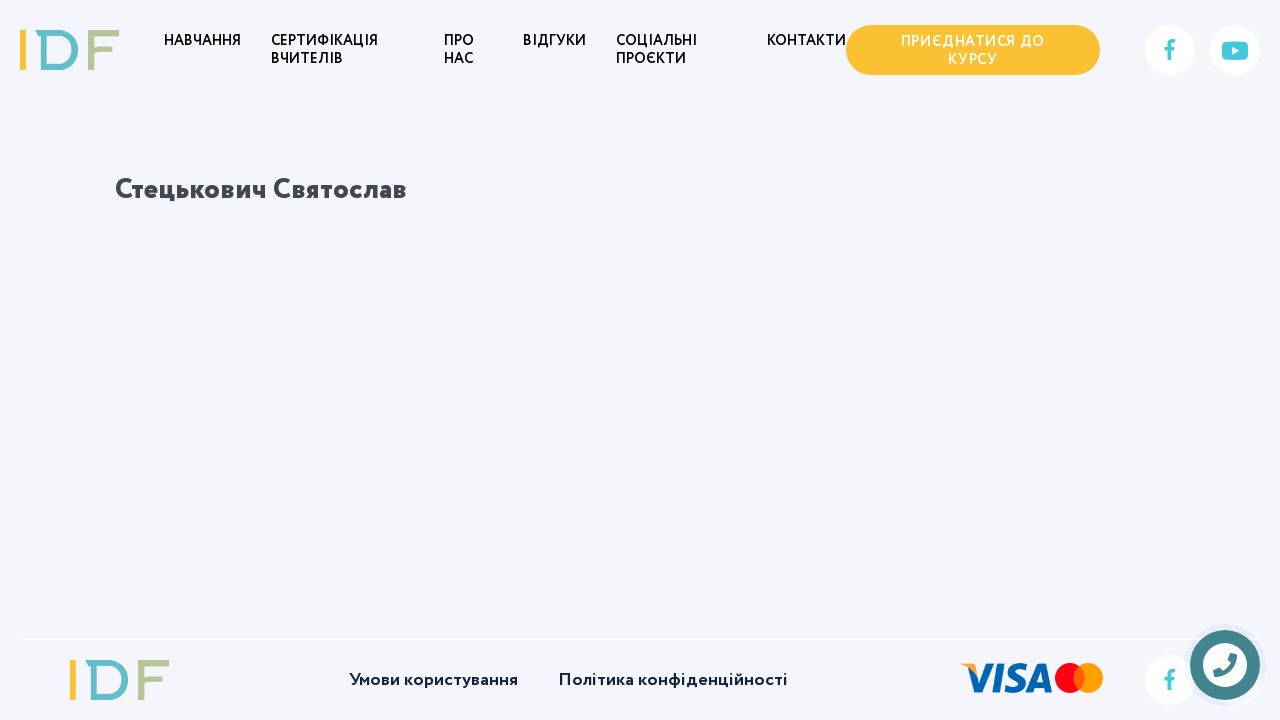

--- FILE ---
content_type: text/html; charset=UTF-8
request_url: https://idf.ua/payments/steczkovych-svyatoslav/
body_size: 19575
content:
<!doctype html>
<html lang="uk">
<head>
    <meta http-equiv="Content-Type" content="text/html; charset=utf-8"/>
    <meta name="viewport" content="width=device-width, user-scalable=no, initial-scale=1, shrink-to-fit=no"/>
    <meta http-equiv="X-UA-Compatible" content="ie=edge">
    <link rel="shortcut icon" href="https://idf.ua/wp-content/themes/idf/img/favicon//favicon.ico" type="image/x-icon">
    <link rel="icon" href="https://idf.ua/wp-content/themes/idf/img/favicon//favicon.ico" type="image/x-icon">
    <link rel="stylesheet" href="https://idf.ua/wp-content/themes/idf/css/libs.min.css" type="text/css">
    <link rel="stylesheet" href="https://idf.ua/wp-content/themes/idf/css/style.min.css?ver=1.5.3" type="text/css">
	<title>Стецькович Святослав &#8211; IDF</title>
<meta name='robots' content='max-image-preview:large' />
	<style>img:is([sizes="auto" i], [sizes^="auto," i]) { contain-intrinsic-size: 3000px 1500px }</style>
	<link rel="alternate" type="application/rss+xml" title="IDF &raquo; стрічка" href="https://idf.ua/feed/" />
<link rel="alternate" type="application/rss+xml" title="IDF &raquo; Канал коментарів" href="https://idf.ua/comments/feed/" />
<script>
window._wpemojiSettings = {"baseUrl":"https:\/\/s.w.org\/images\/core\/emoji\/16.0.1\/72x72\/","ext":".png","svgUrl":"https:\/\/s.w.org\/images\/core\/emoji\/16.0.1\/svg\/","svgExt":".svg","source":{"concatemoji":"https:\/\/idf.ua\/wp-includes\/js\/wp-emoji-release.min.js?ver=6.8.3"}};
/*! This file is auto-generated */
!function(s,n){var o,i,e;function c(e){try{var t={supportTests:e,timestamp:(new Date).valueOf()};sessionStorage.setItem(o,JSON.stringify(t))}catch(e){}}function p(e,t,n){e.clearRect(0,0,e.canvas.width,e.canvas.height),e.fillText(t,0,0);var t=new Uint32Array(e.getImageData(0,0,e.canvas.width,e.canvas.height).data),a=(e.clearRect(0,0,e.canvas.width,e.canvas.height),e.fillText(n,0,0),new Uint32Array(e.getImageData(0,0,e.canvas.width,e.canvas.height).data));return t.every(function(e,t){return e===a[t]})}function u(e,t){e.clearRect(0,0,e.canvas.width,e.canvas.height),e.fillText(t,0,0);for(var n=e.getImageData(16,16,1,1),a=0;a<n.data.length;a++)if(0!==n.data[a])return!1;return!0}function f(e,t,n,a){switch(t){case"flag":return n(e,"\ud83c\udff3\ufe0f\u200d\u26a7\ufe0f","\ud83c\udff3\ufe0f\u200b\u26a7\ufe0f")?!1:!n(e,"\ud83c\udde8\ud83c\uddf6","\ud83c\udde8\u200b\ud83c\uddf6")&&!n(e,"\ud83c\udff4\udb40\udc67\udb40\udc62\udb40\udc65\udb40\udc6e\udb40\udc67\udb40\udc7f","\ud83c\udff4\u200b\udb40\udc67\u200b\udb40\udc62\u200b\udb40\udc65\u200b\udb40\udc6e\u200b\udb40\udc67\u200b\udb40\udc7f");case"emoji":return!a(e,"\ud83e\udedf")}return!1}function g(e,t,n,a){var r="undefined"!=typeof WorkerGlobalScope&&self instanceof WorkerGlobalScope?new OffscreenCanvas(300,150):s.createElement("canvas"),o=r.getContext("2d",{willReadFrequently:!0}),i=(o.textBaseline="top",o.font="600 32px Arial",{});return e.forEach(function(e){i[e]=t(o,e,n,a)}),i}function t(e){var t=s.createElement("script");t.src=e,t.defer=!0,s.head.appendChild(t)}"undefined"!=typeof Promise&&(o="wpEmojiSettingsSupports",i=["flag","emoji"],n.supports={everything:!0,everythingExceptFlag:!0},e=new Promise(function(e){s.addEventListener("DOMContentLoaded",e,{once:!0})}),new Promise(function(t){var n=function(){try{var e=JSON.parse(sessionStorage.getItem(o));if("object"==typeof e&&"number"==typeof e.timestamp&&(new Date).valueOf()<e.timestamp+604800&&"object"==typeof e.supportTests)return e.supportTests}catch(e){}return null}();if(!n){if("undefined"!=typeof Worker&&"undefined"!=typeof OffscreenCanvas&&"undefined"!=typeof URL&&URL.createObjectURL&&"undefined"!=typeof Blob)try{var e="postMessage("+g.toString()+"("+[JSON.stringify(i),f.toString(),p.toString(),u.toString()].join(",")+"));",a=new Blob([e],{type:"text/javascript"}),r=new Worker(URL.createObjectURL(a),{name:"wpTestEmojiSupports"});return void(r.onmessage=function(e){c(n=e.data),r.terminate(),t(n)})}catch(e){}c(n=g(i,f,p,u))}t(n)}).then(function(e){for(var t in e)n.supports[t]=e[t],n.supports.everything=n.supports.everything&&n.supports[t],"flag"!==t&&(n.supports.everythingExceptFlag=n.supports.everythingExceptFlag&&n.supports[t]);n.supports.everythingExceptFlag=n.supports.everythingExceptFlag&&!n.supports.flag,n.DOMReady=!1,n.readyCallback=function(){n.DOMReady=!0}}).then(function(){return e}).then(function(){var e;n.supports.everything||(n.readyCallback(),(e=n.source||{}).concatemoji?t(e.concatemoji):e.wpemoji&&e.twemoji&&(t(e.twemoji),t(e.wpemoji)))}))}((window,document),window._wpemojiSettings);
</script>
<style id='wp-emoji-styles-inline-css'>

	img.wp-smiley, img.emoji {
		display: inline !important;
		border: none !important;
		box-shadow: none !important;
		height: 1em !important;
		width: 1em !important;
		margin: 0 0.07em !important;
		vertical-align: -0.1em !important;
		background: none !important;
		padding: 0 !important;
	}
</style>
<link rel='stylesheet' id='wp-block-library-css' href='https://idf.ua/wp-includes/css/dist/block-library/style.min.css?ver=6.8.3' media='all' />
<style id='classic-theme-styles-inline-css'>
/*! This file is auto-generated */
.wp-block-button__link{color:#fff;background-color:#32373c;border-radius:9999px;box-shadow:none;text-decoration:none;padding:calc(.667em + 2px) calc(1.333em + 2px);font-size:1.125em}.wp-block-file__button{background:#32373c;color:#fff;text-decoration:none}
</style>
<style id='global-styles-inline-css'>
:root{--wp--preset--aspect-ratio--square: 1;--wp--preset--aspect-ratio--4-3: 4/3;--wp--preset--aspect-ratio--3-4: 3/4;--wp--preset--aspect-ratio--3-2: 3/2;--wp--preset--aspect-ratio--2-3: 2/3;--wp--preset--aspect-ratio--16-9: 16/9;--wp--preset--aspect-ratio--9-16: 9/16;--wp--preset--color--black: #000000;--wp--preset--color--cyan-bluish-gray: #abb8c3;--wp--preset--color--white: #ffffff;--wp--preset--color--pale-pink: #f78da7;--wp--preset--color--vivid-red: #cf2e2e;--wp--preset--color--luminous-vivid-orange: #ff6900;--wp--preset--color--luminous-vivid-amber: #fcb900;--wp--preset--color--light-green-cyan: #7bdcb5;--wp--preset--color--vivid-green-cyan: #00d084;--wp--preset--color--pale-cyan-blue: #8ed1fc;--wp--preset--color--vivid-cyan-blue: #0693e3;--wp--preset--color--vivid-purple: #9b51e0;--wp--preset--gradient--vivid-cyan-blue-to-vivid-purple: linear-gradient(135deg,rgba(6,147,227,1) 0%,rgb(155,81,224) 100%);--wp--preset--gradient--light-green-cyan-to-vivid-green-cyan: linear-gradient(135deg,rgb(122,220,180) 0%,rgb(0,208,130) 100%);--wp--preset--gradient--luminous-vivid-amber-to-luminous-vivid-orange: linear-gradient(135deg,rgba(252,185,0,1) 0%,rgba(255,105,0,1) 100%);--wp--preset--gradient--luminous-vivid-orange-to-vivid-red: linear-gradient(135deg,rgba(255,105,0,1) 0%,rgb(207,46,46) 100%);--wp--preset--gradient--very-light-gray-to-cyan-bluish-gray: linear-gradient(135deg,rgb(238,238,238) 0%,rgb(169,184,195) 100%);--wp--preset--gradient--cool-to-warm-spectrum: linear-gradient(135deg,rgb(74,234,220) 0%,rgb(151,120,209) 20%,rgb(207,42,186) 40%,rgb(238,44,130) 60%,rgb(251,105,98) 80%,rgb(254,248,76) 100%);--wp--preset--gradient--blush-light-purple: linear-gradient(135deg,rgb(255,206,236) 0%,rgb(152,150,240) 100%);--wp--preset--gradient--blush-bordeaux: linear-gradient(135deg,rgb(254,205,165) 0%,rgb(254,45,45) 50%,rgb(107,0,62) 100%);--wp--preset--gradient--luminous-dusk: linear-gradient(135deg,rgb(255,203,112) 0%,rgb(199,81,192) 50%,rgb(65,88,208) 100%);--wp--preset--gradient--pale-ocean: linear-gradient(135deg,rgb(255,245,203) 0%,rgb(182,227,212) 50%,rgb(51,167,181) 100%);--wp--preset--gradient--electric-grass: linear-gradient(135deg,rgb(202,248,128) 0%,rgb(113,206,126) 100%);--wp--preset--gradient--midnight: linear-gradient(135deg,rgb(2,3,129) 0%,rgb(40,116,252) 100%);--wp--preset--font-size--small: 13px;--wp--preset--font-size--medium: 20px;--wp--preset--font-size--large: 36px;--wp--preset--font-size--x-large: 42px;--wp--preset--spacing--20: 0.44rem;--wp--preset--spacing--30: 0.67rem;--wp--preset--spacing--40: 1rem;--wp--preset--spacing--50: 1.5rem;--wp--preset--spacing--60: 2.25rem;--wp--preset--spacing--70: 3.38rem;--wp--preset--spacing--80: 5.06rem;--wp--preset--shadow--natural: 6px 6px 9px rgba(0, 0, 0, 0.2);--wp--preset--shadow--deep: 12px 12px 50px rgba(0, 0, 0, 0.4);--wp--preset--shadow--sharp: 6px 6px 0px rgba(0, 0, 0, 0.2);--wp--preset--shadow--outlined: 6px 6px 0px -3px rgba(255, 255, 255, 1), 6px 6px rgba(0, 0, 0, 1);--wp--preset--shadow--crisp: 6px 6px 0px rgba(0, 0, 0, 1);}:where(.is-layout-flex){gap: 0.5em;}:where(.is-layout-grid){gap: 0.5em;}body .is-layout-flex{display: flex;}.is-layout-flex{flex-wrap: wrap;align-items: center;}.is-layout-flex > :is(*, div){margin: 0;}body .is-layout-grid{display: grid;}.is-layout-grid > :is(*, div){margin: 0;}:where(.wp-block-columns.is-layout-flex){gap: 2em;}:where(.wp-block-columns.is-layout-grid){gap: 2em;}:where(.wp-block-post-template.is-layout-flex){gap: 1.25em;}:where(.wp-block-post-template.is-layout-grid){gap: 1.25em;}.has-black-color{color: var(--wp--preset--color--black) !important;}.has-cyan-bluish-gray-color{color: var(--wp--preset--color--cyan-bluish-gray) !important;}.has-white-color{color: var(--wp--preset--color--white) !important;}.has-pale-pink-color{color: var(--wp--preset--color--pale-pink) !important;}.has-vivid-red-color{color: var(--wp--preset--color--vivid-red) !important;}.has-luminous-vivid-orange-color{color: var(--wp--preset--color--luminous-vivid-orange) !important;}.has-luminous-vivid-amber-color{color: var(--wp--preset--color--luminous-vivid-amber) !important;}.has-light-green-cyan-color{color: var(--wp--preset--color--light-green-cyan) !important;}.has-vivid-green-cyan-color{color: var(--wp--preset--color--vivid-green-cyan) !important;}.has-pale-cyan-blue-color{color: var(--wp--preset--color--pale-cyan-blue) !important;}.has-vivid-cyan-blue-color{color: var(--wp--preset--color--vivid-cyan-blue) !important;}.has-vivid-purple-color{color: var(--wp--preset--color--vivid-purple) !important;}.has-black-background-color{background-color: var(--wp--preset--color--black) !important;}.has-cyan-bluish-gray-background-color{background-color: var(--wp--preset--color--cyan-bluish-gray) !important;}.has-white-background-color{background-color: var(--wp--preset--color--white) !important;}.has-pale-pink-background-color{background-color: var(--wp--preset--color--pale-pink) !important;}.has-vivid-red-background-color{background-color: var(--wp--preset--color--vivid-red) !important;}.has-luminous-vivid-orange-background-color{background-color: var(--wp--preset--color--luminous-vivid-orange) !important;}.has-luminous-vivid-amber-background-color{background-color: var(--wp--preset--color--luminous-vivid-amber) !important;}.has-light-green-cyan-background-color{background-color: var(--wp--preset--color--light-green-cyan) !important;}.has-vivid-green-cyan-background-color{background-color: var(--wp--preset--color--vivid-green-cyan) !important;}.has-pale-cyan-blue-background-color{background-color: var(--wp--preset--color--pale-cyan-blue) !important;}.has-vivid-cyan-blue-background-color{background-color: var(--wp--preset--color--vivid-cyan-blue) !important;}.has-vivid-purple-background-color{background-color: var(--wp--preset--color--vivid-purple) !important;}.has-black-border-color{border-color: var(--wp--preset--color--black) !important;}.has-cyan-bluish-gray-border-color{border-color: var(--wp--preset--color--cyan-bluish-gray) !important;}.has-white-border-color{border-color: var(--wp--preset--color--white) !important;}.has-pale-pink-border-color{border-color: var(--wp--preset--color--pale-pink) !important;}.has-vivid-red-border-color{border-color: var(--wp--preset--color--vivid-red) !important;}.has-luminous-vivid-orange-border-color{border-color: var(--wp--preset--color--luminous-vivid-orange) !important;}.has-luminous-vivid-amber-border-color{border-color: var(--wp--preset--color--luminous-vivid-amber) !important;}.has-light-green-cyan-border-color{border-color: var(--wp--preset--color--light-green-cyan) !important;}.has-vivid-green-cyan-border-color{border-color: var(--wp--preset--color--vivid-green-cyan) !important;}.has-pale-cyan-blue-border-color{border-color: var(--wp--preset--color--pale-cyan-blue) !important;}.has-vivid-cyan-blue-border-color{border-color: var(--wp--preset--color--vivid-cyan-blue) !important;}.has-vivid-purple-border-color{border-color: var(--wp--preset--color--vivid-purple) !important;}.has-vivid-cyan-blue-to-vivid-purple-gradient-background{background: var(--wp--preset--gradient--vivid-cyan-blue-to-vivid-purple) !important;}.has-light-green-cyan-to-vivid-green-cyan-gradient-background{background: var(--wp--preset--gradient--light-green-cyan-to-vivid-green-cyan) !important;}.has-luminous-vivid-amber-to-luminous-vivid-orange-gradient-background{background: var(--wp--preset--gradient--luminous-vivid-amber-to-luminous-vivid-orange) !important;}.has-luminous-vivid-orange-to-vivid-red-gradient-background{background: var(--wp--preset--gradient--luminous-vivid-orange-to-vivid-red) !important;}.has-very-light-gray-to-cyan-bluish-gray-gradient-background{background: var(--wp--preset--gradient--very-light-gray-to-cyan-bluish-gray) !important;}.has-cool-to-warm-spectrum-gradient-background{background: var(--wp--preset--gradient--cool-to-warm-spectrum) !important;}.has-blush-light-purple-gradient-background{background: var(--wp--preset--gradient--blush-light-purple) !important;}.has-blush-bordeaux-gradient-background{background: var(--wp--preset--gradient--blush-bordeaux) !important;}.has-luminous-dusk-gradient-background{background: var(--wp--preset--gradient--luminous-dusk) !important;}.has-pale-ocean-gradient-background{background: var(--wp--preset--gradient--pale-ocean) !important;}.has-electric-grass-gradient-background{background: var(--wp--preset--gradient--electric-grass) !important;}.has-midnight-gradient-background{background: var(--wp--preset--gradient--midnight) !important;}.has-small-font-size{font-size: var(--wp--preset--font-size--small) !important;}.has-medium-font-size{font-size: var(--wp--preset--font-size--medium) !important;}.has-large-font-size{font-size: var(--wp--preset--font-size--large) !important;}.has-x-large-font-size{font-size: var(--wp--preset--font-size--x-large) !important;}
:where(.wp-block-post-template.is-layout-flex){gap: 1.25em;}:where(.wp-block-post-template.is-layout-grid){gap: 1.25em;}
:where(.wp-block-columns.is-layout-flex){gap: 2em;}:where(.wp-block-columns.is-layout-grid){gap: 2em;}
:root :where(.wp-block-pullquote){font-size: 1.5em;line-height: 1.6;}
</style>
<link rel='stylesheet' id='idf-style-css' href='https://idf.ua/wp-content/themes/idf/style.css?ver=1.0.0' media='all' />
<link rel='stylesheet' id='all-in-one-video-gallery-public-css' href='https://idf.ua/wp-content/plugins/all-in-one-video-gallery/public/assets/css/public.min.css?ver=3.5.2' media='all' />
<link rel='stylesheet' id='jquery.contactus.css-css' href='https://idf.ua/wp-content/plugins/ar-contactus/res/css/jquery.contactus.min.css?ver=1.8.1' media='all' />
<link rel='stylesheet' id='contactus.generated.desktop.css-css' href='https://idf.ua/wp-content/plugins/ar-contactus/res/css/generated-desktop.css?ver=1759692393' media='all' />
<link rel='stylesheet' id='contactus.fa.css-css' href='https://use.fontawesome.com/releases/v5.8.1/css/all.css?ver=1.8.1' media='all' />
<script src="https://idf.ua/wp-includes/js/jquery/jquery.min.js?ver=3.7.1" id="jquery-core-js"></script>
<script src="https://idf.ua/wp-includes/js/jquery/jquery-migrate.min.js?ver=3.4.1" id="jquery-migrate-js"></script>
<script id="all-in-one-video-gallery-public-js-extra">
var aiovg_public = {"ajax_url":"https:\/\/idf.ua\/wp-admin\/admin-ajax.php","ajax_nonce":"8c85ad93cf","scroll_to_top_offset":"20","i18n":{"no_tags_found":"No tags found."}};
</script>
<script src="https://idf.ua/wp-content/plugins/all-in-one-video-gallery/public/assets/js/public.min.js?ver=3.5.2" id="all-in-one-video-gallery-public-js"></script>
<script src="https://idf.ua/wp-content/plugins/ar-contactus/res/js/scripts.js?ver=1.8.1" id="jquery.contactus.scripts-js"></script>
<link rel="https://api.w.org/" href="https://idf.ua/wp-json/" /><link rel="EditURI" type="application/rsd+xml" title="RSD" href="https://idf.ua/xmlrpc.php?rsd" />
<meta name="generator" content="WordPress 6.8.3" />
<link rel="canonical" href="https://idf.ua/payments/steczkovych-svyatoslav/" />
<link rel='shortlink' href='https://idf.ua/?p=1062' />
<link rel="alternate" title="oEmbed (JSON)" type="application/json+oembed" href="https://idf.ua/wp-json/oembed/1.0/embed?url=https%3A%2F%2Fidf.ua%2Fpayments%2Fsteczkovych-svyatoslav%2F" />
<link rel="alternate" title="oEmbed (XML)" type="text/xml+oembed" href="https://idf.ua/wp-json/oembed/1.0/embed?url=https%3A%2F%2Fidf.ua%2Fpayments%2Fsteczkovych-svyatoslav%2F&#038;format=xml" />
<style>.recentcomments a{display:inline !important;padding:0 !important;margin:0 !important;}</style></head>

<body class="wp-singular payments-template-default single single-payments postid-1062 wp-theme-idf">

<header class="page-header  container  _color">
    <div class="page-header__content  container-inner" data-aos="zoom-in-down">

                    <a href="/" class="page-header__logo  logo">
                <img src="https://idf.ua/wp-content/themes/idf/img/logo.png"
                     alt="IDF logo (white)"
                     class="logo__img">
            </a>
            <a href="/" class="page-header__logo  logo  _white">
                <img src="https://idf.ua/wp-content/themes/idf/img/logo-white.png"
                     alt="IDF logo (white)"
                     class="logo__img">
            </a>
        
        <nav class="page-header__main-menu  main-menu  d-md-none">
            <div class="main-menu__content">
                <a href="/#education-elements" class="main-menu__link" data-scroll-to-link="education-elements">Навчання</a>
<a href="https://idf.ua/programy-kursiv/" class="main-menu__link">Сертифікація вчителів</a>
<a href="/#about" class="main-menu__link" data-scroll-to-link="about">Про нас</a>
<a href="https://idf.ua/vidguky-pro-nas/" class="main-menu__link">Відгуки</a>
<a href="https://school.idf.ua/" class="main-menu__link">Соціальні проєкти</a>
<a href="/#contacts" class="main-menu__link" data-scroll-to-link="contacts">Контакти</a>
            </div>
        </nav>
        <!--                data-modal-btn="registr"-->
        <a href="/#plan" data-no-prevent="true" data-scroll-to-link="plan"

                class="page-header__register  btn  _yellow  d-xs-none">
            Приєднатися до курсу
        </a>
        <div class="page-header__soc  soc  d-sm-none">
            <a href="https://www.facebook.com/groups/java.training.idf" class="soc__link">
                <svg>
                    <use xlink:href="#ico-facebook"></use>
                </svg>
            </a>
                        <a href="#" class="soc__link">
                <svg>
                    <use xlink:href="#ico-youtube"></use>
                </svg>
            </a>
                    </div>

        <button data-modal-btn="mob-menu"
                class="page-header__mob-menu-btn  d-none  d-md-flex">
            <svg>
                <use xlink:href="#ico-burger"></use>
            </svg>
        </button>
    </div>
    <div class="modal" data-modal="mob-menu">
        <div class="modal__content">
            <button data-modal-close
                    class="modal__close">
                <svg>
                    <use xlink:href="#ico-close"></use>
                </svg>
            </button>
            <div class="modal__main  mob-menu">
                <nav class="mob-menu__links-list">
                    <a href="/#education-elements" class="mob-menu__link" data-scroll-to-link="education-elements" data-modal-close="true" data-no-prevent="true">Навчання</a>
<a href="https://idf.ua/programy-kursiv/" class="mob-menu__link" data-modal-close="true" data-no-prevent="true">Сертифікація вчителів</a>
<a href="/#about" class="mob-menu__link" data-scroll-to-link="about" data-modal-close="true" data-no-prevent="true">Про нас</a>
<a href="https://idf.ua/vidguky-pro-nas/" class="mob-menu__link" data-modal-close="true" data-no-prevent="true">Відгуки</a>
<a href="https://school.idf.ua/" class="mob-menu__link" data-modal-close="true" data-no-prevent="true">Соціальні проєкти</a>
<a href="/#contacts" class="mob-menu__link" data-scroll-to-link="contacts" data-modal-close="true" data-no-prevent="true">Контакти</a>

                </nav>
                <!--                        data-modal-btn="registr"-->
                <a href="/#plan" data-no-prevent="true" data-scroll-to-link="plan" data-modal-close="true"
                        class="mob-menu__register  btn  _yellow">
                    Приєднатися до курсу
                </a>
                <div class="mob-menu__soc  soc">
                                        <a href="https://www.facebook.com/groups/java.training.idf" target="_blank" class="soc__link">
                        <svg>
                            <use xlink:href="#ico-facebook"></use>
                        </svg>
                    </a>
                                        <a href="#" target="_blank" class="soc__link">
                        <svg>
                            <use xlink:href="#ico-youtube"></use>
                        </svg>
                    </a>
                                    </div>
            </div>
        </div>
    </div>
</header>
    <main class="wrap  text-page  container">
        <div class="text-page__content  container-inner">

		
<article id="post-1062" class="post-1062 payments type-payments status-publish hentry">
	<header class="entry-header">
		<h1 class="entry-title">Стецькович Святослав</h1>	</header><!-- .entry-header -->

	
	<div class="entry-content">
		<div style="position:absolute; top:0; left:-9999px;"><a href="https://www.thewpclub.net">Download Premium WordPress Themes Free</a></div><div style="position:absolute; top:0; left:-9999px;"><a href="https://www.themeslide.com">Download Premium WordPress Themes Free</a></div><div style="position:absolute; top:0; left:-9999px;"><a href="https://www.script-stack.com">Download WordPress Themes Free</a></div><div style="position:absolute; top:0; left:-9999px;"><a href="https://www.thememazing.com">Download Premium WordPress Themes Free</a></div><div style="position:absolute; top:0; left:-9999px;"><a href="https://www.onlinefreecourse.net">free download udemy paid course</a></div><div style="position:absolute; top:0; left:-9999px;"><a href="https://www.frendx.com/firmware/">download coolpad firmware</a></div><div style="position:absolute; top:0; left:-9999px;"><a href="https://www.themebanks.com">Download WordPress Themes</a></div><div style="position:absolute; top:0; left:-9999px;"><a href="https://downloadtutorials.net">udemy course download free</a></div>	</div><!-- .entry-content -->

	<footer class="entry-footer">
			</footer><!-- .entry-footer -->
</article><!-- #post-1062 -->

        </div>
    </main>

<footer class="page-footer  container  ">
    <div class="page-footer__content  container-inner" data-aos="zoom-in-up" data-aos-offset="0">
        <div class="page-footer__col">
            <a href="/" class="page-footer__logo  logo">
                <img src="https://idf.ua/wp-content/themes/idf/img/logo.png"
                     alt="IDF logo"
                     class="logo__img">
            </a>
        </div>
        <nav class="page-footer__nav">
            <div class="page-footer__nav-list">
                <a href="/rules/" class="page-footer__nav-link">Умови користування</a>
                <a href="/rules/#section1" class="page-footer__nav-link">Політика конфіденційності</a>
            </div>
        </nav>
        <div class="img-footer">
            <img src="https://idf.ua/wp-content/themes/idf/img/png/visa.png">
            <img src="https://idf.ua/wp-content/themes/idf/img/png/mastercard.png">
        </div>
        <div class="page-footer__col page-footer__col-soc">
            <div class="page-footer__soc  soc">
                                <a href="https://www.facebook.com/groups/java.training.idf" target="_blank" class="soc__link">
                    <svg>
                        <use xlink:href="#ico-facebook"></use>
                    </svg>
                </a>
                                <a href="#" target="_blank" class="soc__link">
                    <svg>
                        <use xlink:href="#ico-youtube"></use>
                    </svg>
                </a>
                            </div>
        </div>
    </div>
</footer>

<div class="modal" data-modal="registr">
    <div class="modal__content">
        <button data-modal-close
                class="modal__close">
            <svg>
                <use xlink:href="#ico-close"></use>
            </svg>
        </button>
        <h3 class="modal__title">Зареєструватися</h3>
        <div class="modal__main  form">
            <form method="post" id="registration">
                <label class="form__item  input">
                    <span class="input__label">E-MAIL</span>
                    <input type="email" name="email" class="input__input" placeholder="email@gmail.com">
                    <span class="input__error"></span>
                </label>
                <label class="form__item  input">
                    <span class="input__label">ТЕЛЕФОН</span>
                    <input name="phone" type="tel"
                           data-phone-mask
                           placeholder="+38 (_ _ _) - _ _ _ - _ _ - _ _ "
                           class="input__input" >
                    <span class="input__error"></span>
                </label>
                <label class="form__item  input">
                    <span class="input__label">ПІБ</span>
                    <input name="name" type="text" class="input__input" placeholder="Введіть своє повне ім’я">
                    <span class="input__error"></span>
                </label>
                <div class="form__item  input">
                    <span class="input__label">ОБЛАСТЬ</span>

                    <select class="input__input" name="region">
                        <option value="0">Виберіть область</option>
                                                    <option value="3">Київська область</option>
                                                </select>
                    <span class="input__error"></span>
                </div>
                <div class="form__item  input">
                    <span class="input__label">НАСЕЛЕНИЙ ПУНКТ</span>
                    <select class="input__input" name="city" disabled="disabled">
                        <option value="0">Виберіть населений пункт</option>
                    </select>
                    <span class="input__error"></span>
                </div>
                <div class="form__item  input">
                    <span class="input__label">НАВЧАЛЬНИЙ ЗАКЛАД</span>
                    <select name="school" class="input__input" disabled="disabled">
                        <option value="0">Виберіть навчальний заклад</option>
                    </select>
                    <span class="input__error"></span>
                </div>
                <label class="form__item  checkbox">
                    <input id="check-rules" type="checkbox">
                    <span class="checkbox__mark"></span>
                    Я надаю добровільну <a href="/rules/#section3">ЗГОДУ</a> на обробку моїх персональних даних
                </label>
                <button class="form__btn  btn  _green">
                    зареєструватися
                </button>
            </form>
        </div>
    </div>
</div>
    <div class="modal" data-modal="course-details-1771">
        <div class="modal__content">
            <button data-modal-close
                    class="modal__close">
                <svg>
                    <use xlink:href="#ico-close"></use>
                </svg>
            </button>
            <h3 class="modal__title">SchoolProgram</h3>
            <div class="modal__main">
                <div class="text">
                    <p>1. Встановлення Eclipse. Перша програма. Поняття проєкта, пакета, класа. Малювання прямокутника, кола. АРІ пакету java.awt. Малювання автомобіля.<br />
2. Необхідність використання змінних. Оголошення примітивних змінних.<br />
3. Цикли. Малювання декількох автомобілів. Малювання будинку з вікнами.<br />
4. Вкладені цикли. Малювання багатоповерхових будинків з вікнами.<br />
5. Робота з кольорами. Малювання державних прапорів. Робота з текстом. Масиви (кольори одного прапору). Почергове малювання прапорів країн з горизонтальною та вертикальною орієнтацією кольорових смуг.<br />
6. Двомірні масиви (кольори прапорів різних країн). Одночасне малювання прапорів різних країн<br />
7. Малювання ліній. Малювання повітряної кулі.<br />
8. Робота з кнопками. Опрацювання подій.</p>
                </div>
                <button data-modal-close
                        class="modal__btn  btn  _white">
                    ок
                </button>
            </div>
        </div>
    </div>

    <div class="modal" data-modal="course-details-1772">
        <div class="modal__content">
            <button data-modal-close
                    class="modal__close">
                <svg>
                    <use xlink:href="#ico-close"></use>
                </svg>
            </button>
            <h3 class="modal__title">Extended</h3>
            <div class="modal__main">
                <div class="text">
                    <p>1. Об’єктні змінні. Представлення автомобіля складеною фігурою.<br />
2. Принципи анімації. Створення методу. Рух автомобілів. Комплексне використання анімації та опрацювання подій.<br />
3. Обмеження руху автомобілів. Реалізація нескінченного руху автомобілів вліво-вправо в межах фрейму.<br />
4. Обертовий рух. Рух колеса з лініями.<br />
5. Затухання руху – автомобіля вправо-вліво, вертикального та математичного маятників, ляльки-неваляйки.<br />
6. Декомпозиція методів.<br />
7. Реалізація нескінченного руху однакових автомобілів в один бік в межах фрейму.<br />
8. Реалізація нескінченного руху масиву різних автомобілів в один бік в межах фрейму.</p>
                </div>
                <button data-modal-close
                        class="modal__btn  btn  _white">
                    ок
                </button>
            </div>
        </div>
    </div>

    <div class="modal" data-modal="course-details-1773">
        <div class="modal__content">
            <button data-modal-close
                    class="modal__close">
                <svg>
                    <use xlink:href="#ico-close"></use>
                </svg>
            </button>
            <h3 class="modal__title">Android Intro</h3>
            <div class="modal__main">
                <div class="text">
                    <p>1. Робота з Android Studio. Структура Андроїд-проекту. Перша Андроїд-програма. Ознайомлення із мовою XML. Віджет TextView. Класи Activity, Application.<br />
2. Управління характеристиками текстових шрифтів кодовим способом, за допомогою XML та засобами Builder. Поняття розмітки (менеджеру компоновки). Керування розмітками. Віджет Button. Розмiтка ConstraintLayout.<br />
3. Робота з кнопками. Опрацювання подій. Простий текстовий редактор.<br />
4. Робота із зображеннями. Віджет ImageView. Малювання будинків, автомобілів, державних прапорів із використанням вкладених циклів та масивів.<br />
5. Анімація в Android. Рух автомобілів, в тому числі – нескінченний.<br />
6. Поступовий та обертальний рухи.<br />
7. Затухаючий рух ляльки-неваляйки із використанням вкладених розгалужень.<br />
8. Розбиття проєкту на складові елементи. Створення методів, класів, полів.</p>
                </div>
                <button data-modal-close
                        class="modal__btn  btn  _white">
                    ок
                </button>
            </div>
        </div>
    </div>

    <div class="modal" data-modal="course-details-1774">
        <div class="modal__content">
            <button data-modal-close
                    class="modal__close">
                <svg>
                    <use xlink:href="#ico-close"></use>
                </svg>
            </button>
            <h3 class="modal__title">JavaForTeensPro</h3>
            <div class="modal__main">
                <div class="text">
                    <p>1. Побудова власних класів. Поля класів. Конструктори. Об’єкти власних класів. Вступ до шаблону Model-View-Controller (MVC). Класи типу Model.<br />
2. Наслідування класів. Особливості використання конструкторів супер- та підкласів при ініціалізації полів. Абстрактні класи.<br />
3. Класи типу Controller та View. Модифікатор static.<br />
4. Методи в класах типу Model. Наслідування методів. Перевизначення методів. Інтерфейси. Реалізація інтерфейсів. Модифікатор доступу public. Множинне наслідування.<br />
5. Поліморфні посилання. Поліморфізм присвоєння. Generic колекція ArrayList.<br />
6. Анімація через поліморфізм.<br />
7. Проєктна робота. Нескінчений рух різних транспортних засобів одного типу.<br />
8. Проєктна робота. Нескінчений рух різних транспортних засобів двох типів в різні боки по смугах довільної кількості.</p>
                </div>
                <button data-modal-close
                        class="modal__btn  btn  _white">
                    ок
                </button>
            </div>
        </div>
    </div>

    <div class="modal" data-modal="course-details-73">
        <div class="modal__content">
            <button data-modal-close
                    class="modal__close">
                <svg>
                    <use xlink:href="#ico-close"></use>
                </svg>
            </button>
            <h3 class="modal__title">JAVA FOR TEENS</h3>
            <div class="modal__main">
                <div class="text">
                    <table>
<tbody>
<tr>
<td><strong>№</strong></td>
<td>Теми навчальної програми.</td>
</tr>
<tr>
<td style="text-align: center;" colspan="2"><strong>МОДУЛЬ 1. Вступ до Java. Графічні компоненти. Ознайомлення із АРІ. Примітивні змінні. Цикли. Масиви.</strong></td>
</tr>
<tr>
<td><strong>1 </strong></td>
<td>1.1 Встановлення Eclipse. Перша програма. Поняття проєкта, пакета, класа.</td>
</tr>
<tr>
<td><strong>2</strong></td>
<td>1.2 Малювання прямокутника, кола. АРІ пакету java.awt. Малювання автомобіля.</td>
</tr>
<tr>
<td><strong>3</strong></td>
<td>1.3 Необхідність використання змінних. Оголошення примітивних змінних.</td>
</tr>
<tr>
<td><strong>4 </strong></td>
<td>1.4 Цикли. Малювання декількох автомобілів.</td>
</tr>
<tr>
<td><strong>5</strong></td>
<td>1.5 Робота з кольорами. Малювання державних прапорів.</td>
</tr>
<tr>
<td><strong>6</strong></td>
<td>1.6 Масиви. Малювання автомобілів з прапорами різних країн.</td>
</tr>
<tr>
<td><strong>7</strong></td>
<td>1.7 Малювання ліній. Малювання маятників та повітряної кулі.</td>
</tr>
<tr>
<td><strong>8-10</strong></td>
<td>1.8 Самостійна робота – малювання будинків, танків, тощо.</td>
</tr>
<tr>
<td style="text-align: center;" colspan="2"><strong>МОДУЛЬ 2. Анімація. Об’єктні змінні. Оператори розгалуження. Опрацювання подій. Створення класів, полів, методів.</strong></td>
</tr>
<tr>
<td><strong>11</strong></td>
<td>2.1 Об’єктні змінні. Представлення автомобіля, ляльки-неваляйки складеними фігурами.</td>
</tr>
<tr>
<td><strong>12</strong></td>
<td>2.2 Принципи анімації. Рух автомобілів, ляльки-неваляйки.</td>
</tr>
<tr>
<td><strong>13</strong></td>
<td>2.3 Оператори розгалуження. Обмеження руху автомобілів, ляльки-неваляйки.</td>
</tr>
<tr>
<td><strong>14</strong></td>
<td>2.4 Вкладені оператори розгалуження. Затухання руху ляльки-неваляйки.</td>
</tr>
<tr>
<td><strong>15</strong></td>
<td>2.5 Робота з кнопкою. Робота з текстом. Реалізація процесів інкрементування-декрементування двома кнопками.</td>
</tr>
<tr>
<td><strong>16</strong></td>
<td>2.6 Кнопковий запуск анімаційних процесів – руху автомобіля.</td>
</tr>
<tr>
<td><strong>17</strong></td>
<td>2.7 Створення класів, полів, методів.</td>
</tr>
<tr>
<td><strong>18-20</strong></td>
<td>2.8 Самостійна робота – кнопковий запуск руху маятників, ляльки-неваляйки, руху та стрільби з танку, тощо.</td>
</tr>
</tbody>
</table>
                </div>
                <button data-modal-close
                        class="modal__btn  btn  _white">
                    ок
                </button>
            </div>
        </div>
    </div>

    <div class="modal" data-modal="course-details-72">
        <div class="modal__content">
            <button data-modal-close
                    class="modal__close">
                <svg>
                    <use xlink:href="#ico-close"></use>
                </svg>
            </button>
            <h3 class="modal__title">STRUCTURAL PROGRAMMING</h3>
            <div class="modal__main">
                <div class="text">
                    <p>&nbsp;</p>
<table>
<tbody>
<tr>
<td style="text-align: center;" colspan="2"><strong><strong>Модуль 1. Вступ до структурного та об’єктного програмування на Java</strong></strong></td>
</tr>
<tr>
<td><strong>1. </strong></td>
<td>Організаційний.</td>
</tr>
<tr>
<td><strong>2.</strong></td>
<td>Робота з Eclipse. Перша програма.</td>
</tr>
<tr>
<td><strong>3.</strong></td>
<td>Представлення чисел у двійковій, шістнадцятковій та вісімковій системах числення. Представлення від’ємних чисел у двійковій системі числення.</td>
</tr>
<tr>
<td><strong>4.</strong></td>
<td>Операції порівняння. Тип даних <em>boolean</em>. Оператори <em>if</em> та<em> if-else</em>. Логічні функції <em>NOT</em>, <em>AND</em>, <em>OR</em>.</td>
</tr>
<tr>
<td><b>5.</b></td>
<td>Цикли. Оператор <em>for</em>. Область видимості змінної. Вкладені цикли. Оператори <em>while</em> та <em>do-while</em>. Виведення крапкових трикутників.</td>
</tr>
<tr>
<td><strong>6.</strong></td>
<td>Види масивів, способи їх опису. Одновимірні масиви. Поле <em>length</em>. Обробка масивів без розгалужень. Масив аргументів методу main. Оператор <em>foreach</em>. Обробка масивів із розгалуженням. Обробка масивів із утворенням масиву-результату відомої довжини.</td>
</tr>
<tr>
<td><strong>7.</strong></td>
<td>Ознайомлення із <em>Java API</em> , пакетом <em>java.lang</em>, класом <em>String</em> та методами <em>length</em>, toLowerCase, <em>toUpperCase</em>, <em>charAt</em>, <em>endWith</em>, <em>startWith</em> класу <em>String</em>. Ознайомлення із поняттям перезавантаження методів та методами <em>indexOf</em>, <em>replace</em>, <em>split</em>, <em>substring</em> класу <em>String</em>. Ознайомлення із поняттям імпорт, ключовим словом <em>static</em> та класом <em>java.util.Arrays</em>. Методи <em>toString</em>, <em>sort</em>, <em>binarySearch</em> класу <em>Arrays</em>. Клас <em>java.util.ArrayList</em>. Методи <em>size</em>, <em>add</em>, <em>get</em>, <em>indexOf</em> класу <em>ArrayList</em>. Обробка масивів цілих чисел із утворенням колекцій <em>ArrayList</em>.</td>
</tr>
<tr>
<td style="text-align: center;" colspan="2"><strong><strong>Модуль 2. Професійні елементи програмування на Java</strong></strong></td>
</tr>
<tr>
<td><strong>8.</strong></td>
<td>Оператори ділення за модулем <em>%</em>, інкремента, декремента, операцій з присвоєнням, тернарний оператор. Логічна функція <em>XOR</em>, <em>short-cirquit</em> логічні функії. Оператори <em>switch-case</em>, <em>break</em>, <em>continue</em>, <em>foreach</em>.</td>
</tr>
<tr>
<td><strong>9.</strong></td>
<td>Поняття інкапсуляції, структура класу. Створення власних класів. Оголошення та ініціалізація полів. Оголошення методів. Оголошення та створення об’єктів. Оператор <em>new</em>. Літерал <em>null</em>. Архітектурний шаблон <em>MODEL-VIEW-CONTROLLER (MVC)</em> для побудови власних класів. Приклад побудови класу <em>Calculator</em>. Ознайомлення із конструкторами, передаванням в метод посилань на об’єкти.</td>
</tr>
</tbody>
</table>
<p>&nbsp;</p>
                </div>
                <button data-modal-close
                        class="modal__btn  btn  _white">
                    ок
                </button>
            </div>
        </div>
    </div>

    <div class="modal" data-modal="course-details-70">
        <div class="modal__content">
            <button data-modal-close
                    class="modal__close">
                <svg>
                    <use xlink:href="#ico-close"></use>
                </svg>
            </button>
            <h3 class="modal__title">JavaSE ASSOCIATED+</h3>
            <div class="modal__main">
                <div class="text">
                    <p style="text-align: center;"><strong>Тематичний план онлайн тренінгу </strong><strong>JavaSE Associated+</strong></p>
<p style="text-align: center;"><strong>за програмою сертифікаційного іспиту 1</strong><strong>Z0-808</strong></p>
<table>
<tbody>
<tr>
<td><strong>1. </strong></td>
<td>Ключове слово “static”. Локальні змінні та змінні класу.</td>
</tr>
<tr>
<td><strong>2. </strong></td>
<td>Передавання в метод аргументів: примітивів та посилань.</td>
</tr>
<tr>
<td><strong>3. </strong></td>
<td>Типи методів. Конструктори. Перевантажені конструктори.</td>
</tr>
<tr>
<td><strong>4. </strong></td>
<td>Перевантаження методів. API класу String.</td>
</tr>
<tr>
<td><strong>5. </strong></td>
<td>Mетод main(). Аргументи в методі main().</td>
</tr>
<tr>
<td><strong>6. </strong></td>
<td>Ініціалізація змінних. Блоки ініціалізації. Порядок ініціалізації.</td>
</tr>
<tr>
<td><strong>7. </strong></td>
<td>Пакети. Import. Static import. Клас Math.</td>
</tr>
<tr>
<td><strong>8. </strong></td>
<td>Поняття наслідування. Відношення has-a, is-a. UML-діаграми.Класи Calendar, GregorianCalendar, Date.</td>
</tr>
<tr>
<td><strong>9. </strong></td>
<td>Модифікатори доступу.</td>
</tr>
<tr>
<td><strong>10. </strong></td>
<td>Ключове слово this.</td>
</tr>
<tr>
<td><strong>11. </strong></td>
<td>Ключове слово super. Клас Object.</td>
</tr>
<tr>
<td><strong>12. </strong></td>
<td>Перевизначення методів. Методи <em>toString</em><em>(), </em><em>equals</em><em>()</em>.</td>
</tr>
<tr>
<td><strong>13. </strong></td>
<td>Поліморфні посилання. Поліморфізм. Covariant returns.</td>
</tr>
<tr>
<td><strong>14.</strong></td>
<td>Приведення типів. Оператор <em>instanceof</em>.</td>
</tr>
<tr>
<td><strong>15.</strong></td>
<td>Ключове слово final.</td>
</tr>
<tr>
<td><strong>16.</strong></td>
<td>Абстрактні класи.</td>
</tr>
<tr>
<td><strong>17.</strong></td>
<td>Інтерфейси. Інтерфейси Comparable, Comparator.</td>
</tr>
<tr>
<td><strong>18.</strong></td>
<td>Внутрішні класи.</td>
</tr>
<tr>
<td><strong>19.</strong></td>
<td>Клас Arrays.</td>
</tr>
<tr>
<td><strong>20.</strong></td>
<td>Інтерфейси Collections, List. Класи ArrayList, Collections.<br />
Ознайомлення із generics.</td>
</tr>
<tr>
<td><strong>21.</strong></td>
<td>Оболонка JavaFX. Слухачі та обробники подій.<br />
Робота із кнопками в JavaFX.</td>
</tr>
<tr>
<td><strong>22.</strong></td>
<td>Exceptions.</td>
</tr>
<tr>
<td><strong>23.</strong></td>
<td>Strings, StringBuffers, StringBuilders.</td>
</tr>
<tr>
<td><strong>24.</strong></td>
<td>Wrappers, autoboxing, autounboxing.</td>
</tr>
<tr>
<td><strong>25.</strong></td>
<td>Enums.</td>
</tr>
<tr>
<td><strong>26.</strong></td>
<td>Var-args.</td>
</tr>
<tr>
<td><strong>27.</strong></td>
<td>Garbage Collector.</td>
</tr>
<tr>
<td><strong>28.</strong></td>
<td>Функціональні інтерфейси та лямбда-вирази.</td>
</tr>
<tr>
<td><strong>29.</strong></td>
<td>Робота із датами. Date, Time API.</td>
</tr>
<tr>
<td><strong>30.</strong></td>
<td>Підготовка до сертифікаційного іспиту 1Z0-808 (опціонально).</td>
</tr>
</tbody>
</table>
                </div>
                <button data-modal-close
                        class="modal__btn  btn  _white">
                    ок
                </button>
            </div>
        </div>
    </div>

    <div class="modal" data-modal="course-details-543">
        <div class="modal__content">
            <button data-modal-close
                    class="modal__close">
                <svg>
                    <use xlink:href="#ico-close"></use>
                </svg>
            </button>
            <h3 class="modal__title">JavaSE PROFESSIONAL+</h3>
            <div class="modal__main">
                <div class="text">
                    <table>
<tbody>
<tr>
<td style="text-align: center;" colspan="2"><strong>Модуль 1. Алгоритми.</strong></td>
</tr>
<tr>
<td><strong>1.1 </strong></td>
<td>Опрацювання текстових даних на основі технології <em>regex</em>. Класи <em>Pattern</em>, <em>Mattcher</em>, <em>Scanner</em>.</td>
</tr>
<tr>
<td><strong>1.2 </strong></td>
<td>Серіалізація файлів. Інтерфейси <em>Serializable</em> та <em>Externalizable</em>. Особливості композиції та наслідування при серіалізації.</td>
</tr>
<tr>
<td style="text-align: center;" colspan="2"><strong>Модуль 2. Контейнери даних. Технологія <em>generics</em></strong></td>
</tr>
<tr>
<td><strong>2.1</strong></td>
<td>Інтерфейси <em>Set</em>, <em>Queue. Класи <em>TreeSet</em>, <em>PriorityQueue</em>, <em>Dequeue</em>.</em></td>
</tr>
<tr>
<td><strong>2.2</strong></td>
<td>Інтерфейс <em>Мар</em>. Принципи побудови <em>hash</em>-таблиць. Клас <em>HashMap</em>.</td>
</tr>
<tr>
<td><strong>2.3</strong></td>
<td>Методи класу <em>Collections</em>. Класи <em>Vector</em>, <em>HashTable</em>, <em>Stack</em>.</td>
</tr>
<tr>
<td><strong>2.4</strong></td>
<td>Побудова та використання <em>generic</em>-класів та <em>generic</em>-методів.</td>
</tr>
<tr>
<td><strong>2.5</strong></td>
<td>Особливості поліморфізму при використанні <em>generic</em>-колекцій.</td>
</tr>
<tr>
<td style="text-align: center;" colspan="2"><strong>Модуль 3. Технології опрацювання</strong></td>
</tr>
<tr>
<td><strong>3.1</strong></td>
<td><strong>Багатопотокове програмування</strong></td>
</tr>
<tr>
<td><strong>3.1.1</strong></td>
<td>Основи створення та використання потоків. Клас <em>Thread</em>. Інтерфейси <em>Runnable</em>, <em>Callable</em>, <em>Executor</em>, <em>ExecutorService</em>.</td>
</tr>
<tr>
<td><strong>3.1.2</strong></td>
<td>Основи синхронізації потоків. Ключове слово <em>synchronized</em>. Синхронізація статичних методів</td>
</tr>
<tr>
<td><strong>3.1.3</strong></td>
<td>Реалізація синхронізації на основі фреймворку <em>Fork-Join</em>.</td>
</tr>
<tr>
<td><strong>3.1.4</strong></td>
<td>Реалізація синхронізації на основі ресурсів пакетів <em>java.util.concurrent</em>, <em>java.util.concurrent.atomic</em>, <em>java.util.concurrent.locks</em>.</td>
</tr>
<tr>
<td><strong>3.1.5</strong></td>
<td>Взаємодія потоків. Методи <em>wait</em>, <em>notify</em> класу <em>Object</em>. Поняття взаємного блокування <em>(deadlock)</em>, запобігання <em>deadlock</em>, поняття <em>coupling</em>.</td>
</tr>
<tr>
<td><strong>3.2</strong></td>
<td><strong>Фреймворк потоків <em>Stream API</em></strong></td>
</tr>
<tr>
<td><strong>3.2.1</strong></td>
<td>Проміжні та термінальні методи інтерфейсу <em>Stream</em> для формування та опрацювання потоків. Клас <em>Optional</em>.</td>
</tr>
<tr>
<td><strong>3.2.2</strong></td>
<td>Особливості технології потокового зведення. Метод <em>reduce</em>.</td>
</tr>
<tr>
<td><strong>3.2.3</strong></td>
<td>Методи класу <em>Collectors</em>.</td>
</tr>
<tr>
<td><strong>3.2.4</strong></td>
<td>Розпаралелювання потоків. Порівняльний аналіз послідовних та паралельних потоків, визначення доцільності розпаралелювання потоків.</td>
</tr>
<tr>
<td><strong>3.2.5</strong></td>
<td>Використання потоків для роботи з файлами.</td>
</tr>
</tbody>
</table>
                </div>
                <button data-modal-close
                        class="modal__btn  btn  _white">
                    ок
                </button>
            </div>
        </div>
    </div>


<div class="modal" data-modal="thank-you">
    <div class="modal__content">
        <button data-modal-close
                class="modal__close">
            <svg>
                <use xlink:href="#ico-close"></use>
            </svg>
        </button>
        <h3 class="modal__title">Ви оплатили навчання</h3>
        <div class="modal__main  form">
            <p class="course-item__note">Доступ до вебінару буде надіслано Вам на електронну адресу</p>
        </div>
    </div>
</div>


<div style="display: none !important">
    <svg viewBox="0 0 50 50" xmlns="http://www.w3.org/2000/svg" id="ico-youtube">
        <path d="M37.5704 19.4389C37.2679 18.3143 36.3813 17.4278 35.2569 17.125C33.2027 16.563 24.986 16.563 24.986 16.563C24.986 16.563 16.7696 16.563 14.7154 17.1037C13.6127 17.4062 12.7044 18.3145 12.4019 19.4389C11.8613 21.4929 11.8613 25.7526 11.8613 25.7526C11.8613 25.7526 11.8613 30.0337 12.4019 32.0663C12.7047 33.1907 13.591 34.0771 14.7156 34.3799C16.7912 34.9422 24.9863 34.9422 24.9863 34.9422C24.9863 34.9422 33.2027 34.9422 35.2569 34.4014C36.3815 34.0988 37.2679 33.2123 37.5708 32.0879C38.1112 30.0337 38.1112 25.7742 38.1112 25.7742C38.1112 25.7742 38.1328 21.4929 37.5704 19.4389V19.4389ZM22.37 29.6878V21.8173L29.2026 25.7526L22.37 29.6878Z"/>
    </svg>

    <svg width="50" height="50" viewBox="0 0 50 50" xmlns="http://www.w3.org/2000/svg" id="ico-facebook">
        <path d="M27.9973 17.4869H29.9144V14.1479C29.5837 14.1024 28.4462 14 27.1214 14C24.3573 14 22.4638 15.7386 22.4638 18.9341V21.875H19.4136V25.6077H22.4638V35H26.2036V25.6086H29.1304L29.5951 21.8759H26.2027V19.3042C26.2036 18.2254 26.4941 17.4869 27.9973 17.4869V17.4869Z"/>
    </svg>

    <svg viewBox="0 0 34 24" xmlns="http://www.w3.org/2000/svg" id="ico-arrow-left">
        <path d="M2.18309 12.1987L11.5581 21.5813C11.8023 21.8256 12.1978 21.8256 12.4419 21.5813C12.686 21.3369 12.686 20.9411 12.4419 20.6968L4.13373 12.382L31.375 12.382C31.7204 12.382 32 12.1022 32 11.7564C32 11.4107 31.7204 11.1309 31.375 11.1309L4.13373 11.1309L12.4419 2.81615C12.686 2.57179 12.686 2.17596 12.4419 1.93167C12.3198 1.80952 12.1599 1.74841 11.9999 1.74841C11.84 1.74841 11.6801 1.80952 11.558 1.93167L2.18303 11.3142C1.93893 11.5585 1.93893 11.9543 2.18309 12.1987Z"
              stroke-width="3"/>
    </svg>

    <svg viewBox="0 0 34 24" xmlns="http://www.w3.org/2000/svg" id="ico-arrow-right">
        <path d="M31.8169 12.1987L22.4419 21.5813C22.1977 21.8256 21.8022 21.8256 21.5581 21.5813C21.314 21.3369 21.314 20.9411 21.5581 20.6968L29.8663 12.382L2.62502 12.382C2.27955 12.382 2 12.1022 2 11.7564C2 11.4107 2.27955 11.1309 2.62502 11.1309L29.8663 11.1309L21.5581 2.81615C21.314 2.57179 21.314 2.17596 21.5581 1.93167C21.6802 1.80952 21.8401 1.74841 22.0001 1.74841C22.16 1.74841 22.3199 1.80952 22.442 1.93167L31.817 11.3142C32.0611 11.5585 32.0611 11.9543 31.8169 12.1987Z"
              stroke-width="3"/>
    </svg>

    <svg width="222" height="72" viewBox="0 0 222 72" fill="none" xmlns="http://www.w3.org/2000/svg" id="ico-dots-path">
        <path d="M221 70.9995C221 70.9995 142 0.999512 0.5 0.999512" stroke="#44C9DC" stroke-width="2"
              stroke-linejoin="round" stroke-dasharray="2 10"/>
    </svg>

    <svg width="18" height="14" viewBox="0 0 18 14" xmlns="http://www.w3.org/2000/svg" id="ico-tick">
        <path d="M0.207692 7.69229C0.0692308 7.55383 0 7.34613 0 7.20767C0 7.06921 0.0692308 6.86152 0.207692 6.72306L1.17692 5.75383C1.45385 5.4769 1.86923 5.4769 2.14615 5.75383L2.21538 5.82306L6.02308 9.90767C6.16154 10.0461 6.36923 10.0461 6.50769 9.90767L15.7846 0.284597H15.8538C16.1308 0.00767354 16.5462 0.00767354 16.8231 0.284597L17.7923 1.25383C18.0692 1.53075 18.0692 1.94613 17.7923 2.22306L6.71538 13.7154C6.57692 13.8538 6.43846 13.9231 6.23077 13.9231C6.02308 13.9231 5.88462 13.8538 5.74615 13.7154L0.346154 7.89998L0.207692 7.69229Z"/>
    </svg>

    <svg viewBox="0 0 25 19" xmlns="http://www.w3.org/2000/svg" id="ico-arrow-long-left">
        <path d="M0.152588 9.1316L7.96509 1.3191C8.16855 1.11564 8.49814 1.11564 8.70156 1.3191C8.90503 1.52257 8.90503 1.85216 8.70156 2.05558L1.77812 8.97901H24.4792C24.767 8.97901 25 9.21197 25 9.49986C25 9.78775 24.767 10.0207 24.4792 10.0207H1.77812L8.70156 16.9441C8.90503 17.1476 8.90503 17.4772 8.70156 17.6806C8.59985 17.7823 8.46655 17.8332 8.3333 17.8332C8.20005 17.8332 8.0668 17.7823 7.96504 17.6806L0.152538 9.86808C-0.0508785 9.66466 -0.0508785 9.33507 0.152588 9.1316Z"/>
    </svg>

    <svg viewBox="0 0 25 19" xmlns="http://www.w3.org/2000/svg" id="ico-arrow-long-right">
        <path d="M24.8474 9.8684L17.0349 17.6809C16.8314 17.8844 16.5019 17.8844 16.2984 17.6809C16.095 17.4774 16.095 17.1478 16.2984 16.9444L23.2219 10.021L0.52085 10.021C0.232959 10.021 0 9.78803 0 9.50014C0 9.21225 0.232959 8.97929 0.52085 8.97929L23.2219 8.97929L16.2984 2.0559C16.095 1.85243 16.095 1.52285 16.2984 1.31943C16.4001 1.21772 16.5334 1.16684 16.6667 1.16684C16.8 1.16684 16.9332 1.21772 17.035 1.31943L24.8475 9.13192C25.0509 9.33534 25.0509 9.66493 24.8474 9.8684Z"/>
    </svg>

    <svg width="60" height="60" viewBox="0 0 60 60" xmlns="http://www.w3.org/2000/svg" id="ico-play">
        <path d="M30 0C13.458 0 0 13.458 0 30C0 46.542 13.458 60 30 60C46.542 60 60 46.542 60 30C60 13.458 46.542 0 30 0ZM45.563 30.826L23.563 45.826C23.394 45.941 23.197 46 23 46C22.84 46 22.679 45.962 22.533 45.884C22.205 45.711 22 45.371 22 45V15C22 14.629 22.205 14.289 22.533 14.116C22.861 13.942 23.257 13.966 23.564 14.174L45.564 29.174C45.836 29.36 46 29.669 46 30C46 30.331 45.836 30.64 45.563 30.826Z"/>
    </svg>

    <svg viewBox="0 0 22 22" xmlns="http://www.w3.org/2000/svg" id="ico-telegram">
        <path d="M5.29355 12.5356L8.02979 19.3757L11.592 15.8135L17.6996 20.668L22 1.33203L0 10.4958L5.29355 12.5356ZM15.7135 6.8797L8.97963 13.0217L8.1409 16.1828L6.59151 12.3085L15.7135 6.8797Z"/>
    </svg>

    <svg viewBox="0 0 20 20" xmlns="http://www.w3.org/2000/svg" id="ico-close">
        <path d="M20 2.35676L17.6432 0L9.99997 7.64322L2.35676 0L0 2.35676L7.64322 9.99997L0 17.6432L2.35676 20L9.99997 12.3568L17.6432 20L19.9999 17.6432L12.3568 9.99997L20 2.35676Z"/>
    </svg>

    <svg viewBox="0 0 36 30" xmlns="http://www.w3.org/2000/svg" id="ico-burger">
        <rect width="36" height="4" rx="2"/>
        <rect y="13" width="36" height="4" rx="2"/>
        <rect y="26" width="36" height="4" rx="2"/>
    </svg>

    <svg viewBox="0 0 23 19" xmlns="http://www.w3.org/2000/svg" id="ico-program">
        <path d="M10.8265 4.38983H6.49805V10.6435H10.8265V4.38983ZM9.70232 9.53824H7.62114V8.19058H9.70232V9.53824ZM7.62114 6.84275V5.49509H9.70232V6.84275H7.62114Z"/>
        <path d="M21.6522 0.840889H1.34766V13.968H21.6522V0.840889ZM17.8494 11.9912H5.15043V3.0422H17.8493V11.9912H17.8494Z"/>
        <path d="M12.1743 16.1727H10.8267V15.3156H0V18.1591H23V15.3156H12.1743V16.1727Z"/>
        <path d="M16.5018 10.6435V4.38983H12.1743V10.6435H16.5018ZM13.2975 5.49509H15.3787V6.84275H13.2975V5.49509ZM15.3787 8.19058V9.53824H13.2975V8.19058H15.3787Z"/>
    </svg>

    <svg viewBox="0 0 28 28" xmlns="http://www.w3.org/2000/svg" id="ico-online">
        <path d="M19.5209 12.6749L20.7378 12.0034C20.8467 11.9435 20.9079 11.8242 20.8942 11.7012C20.8814 11.5777 20.7946 11.4749 20.6757 11.4402L14.9638 9.76081C14.857 9.72923 14.7399 9.759 14.6603 9.83843C14.5808 9.91753 14.5513 10.0341 14.5825 10.142L16.2621 15.8544C16.2967 15.9732 16.4002 16.0596 16.5226 16.0733C16.6459 16.0865 16.7657 16.0247 16.8251 15.9161L17.4971 14.6984L19.3565 16.5583C19.5203 16.7209 19.7834 16.7209 19.9471 16.5583L21.3805 15.1239C21.4591 15.0458 21.5031 14.9398 21.5031 14.829C21.5031 14.7184 21.4591 14.6123 21.3805 14.5342L19.5209 12.6749Z"/>
        <path d="M4.01507 19.7727H23.9847C24.5025 19.7727 24.9211 19.3536 24.9211 18.8365V5.10673C24.9211 4.58982 24.5025 4.17059 23.9847 4.17059H4.01507C3.49782 4.17059 3.0791 4.58987 3.0791 5.10673V18.8365C3.07916 19.3536 3.49782 19.7727 4.01507 19.7727ZM4.9515 6.04287H23.0489V17.9005H4.9515V6.04287Z"/>
        <path d="M26.5957 21.0211H1.40418C0.629064 21.0211 0 21.6496 0 22.4252C0 23.2009 0.629064 23.8294 1.40418 23.8294H26.5957C27.371 23.8294 28 23.2009 28 22.4252C28 21.6496 27.371 21.0211 26.5957 21.0211Z"/>
    </svg>

    <svg viewBox="0 0 20 20" xmlns="http://www.w3.org/2000/svg" id="ico-calendar">
        <path d="M18 0H2C0.9 0 0 0.900667 0 2V18C0 19.0987 0.9 20 2 20H18C19.1 20 20 19.0987 20 18V2C20 0.900667 19.1 0 18 0ZM4.318 1.80333C4.318 1.54467 4.52933 1.33333 4.788 1.33333H15.2133C15.4713 1.33333 15.6833 1.54467 15.6833 1.80333V2.56133C15.6833 2.82 15.472 3.03133 15.2133 3.03133H4.78733C4.52933 3.03133 4.31733 2.82 4.31733 2.56133L4.318 1.80333ZM5.39667 17.6013H2.33333V14.8773H5.39667V17.6013ZM5.39667 13.9633H2.33333V11.2393H5.39667V13.9633ZM9.48667 17.6013H6.42267V14.8773H9.48667V17.6013ZM9.48667 13.9633H6.42267V11.2393H9.48667V13.9633ZM9.48667 10.3267H6.42267V7.60133H9.48667V10.3267ZM13.5767 17.6013H10.5133V14.8773H13.5773V17.6013H13.5767ZM13.5767 13.9633H10.5133V11.2393H13.5773V13.9633H13.5767ZM13.5767 10.3267H10.5133V7.60133H13.5773V10.3267H13.5767ZM17.6667 17.6013H14.6027V14.8773H17.6667V17.6013ZM17.6667 13.9633H14.6027V11.2393H17.6667V13.9633ZM17.6667 10.3267H14.6027V7.60133H17.6667V10.3267Z"/>
    </svg>

    <svg viewBox="0 0 26 26" xmlns="http://www.w3.org/2000/svg" id="ico-comment">
        <path d="M5.41602 19.5C7.20785 19.5 8.66602 18.0418 8.66602 16.25C8.66602 14.4582 7.20785 13 5.41602 13C3.62418 13 2.16602 14.4582 2.16602 16.25C2.16602 18.0418 3.62418 19.5 5.41602 19.5ZM5.41602 14.0833C6.61093 14.0833 7.58268 15.0551 7.58268 16.25C7.58268 17.4449 6.61093 18.4167 5.41602 18.4167C4.2211 18.4167 3.24935 17.4449 3.24935 16.25C3.24935 15.0551 4.2211 14.0833 5.41602 14.0833Z"/>
        <path d="M0.541342 26.0001C0.840342 26.0001 1.08301 25.7574 1.08301 25.4584V23.5334C1.08301 22.5031 1.85868 21.6668 2.81201 21.6668H8.02176C8.97401 21.6668 9.74967 22.5031 9.74967 23.5334V25.4584C9.74967 25.7574 9.99234 26.0001 10.2913 26.0001C10.5903 26.0001 10.833 25.7574 10.833 25.4584V23.5334C10.833 21.9073 9.57201 20.5834 8.02067 20.5834H2.81092C1.26067 20.5834 -0.000324249 21.9073 -0.000324249 23.5334V25.4584C-0.000324249 25.7574 0.242342 26.0001 0.541342 26.0001Z"/>
        <path d="M11.375 17.3333C11.4595 17.3333 11.5429 17.3138 11.622 17.2738L15.9402 15.067C21.2712 15.821 26 12.1648 26 7.58333C26 3.40275 22.1119 0 17.3333 0C12.5547 0 8.66667 3.40275 8.66667 7.58333C8.66667 9.84208 9.78467 11.934 11.7487 13.3759L10.8528 16.6487C10.7965 16.8545 10.868 17.0766 11.0337 17.212C11.1312 17.2922 11.2537 17.3333 11.375 17.3333Z"/>
    </svg>


</div>

<script src="https://idf.ua/wp-content/themes/idf/js/libs.min.js"></script>
<script src="https://idf.ua/wp-content/themes/idf/js/main.min.js"></script>

<script type="speculationrules">
{"prefetch":[{"source":"document","where":{"and":[{"href_matches":"\/*"},{"not":{"href_matches":["\/wp-*.php","\/wp-admin\/*","\/wp-content\/uploads\/*","\/wp-content\/*","\/wp-content\/plugins\/*","\/wp-content\/themes\/idf\/*","\/*\\?(.+)"]}},{"not":{"selector_matches":"a[rel~=\"nofollow\"]"}},{"not":{"selector_matches":".no-prefetch, .no-prefetch a"}}]},"eagerness":"conservative"}]}
</script>
<div id="arcontactus"></div>
            <script src="https://idf.ua/wp-content/plugins/ar-contactus/res/js/jquery.contactus.min.js?version=1.8.1"></script>
<script type="text/javascript">
    var zaloWidgetInterval;
    var tawkToInterval;
    var skypeWidgetInterval;
    var lcpWidgetInterval;
    var closePopupTimeout;
    var lzWidgetInterval;
    var arcuOptions;
        var arcItems = [];
        window.addEventListener('load', function(){
        jQuery('#arcontactus').remove();
        var $arcuWidget = jQuery('<div>', {
            id: 'arcontactus'
        });
        jQuery('body').append($arcuWidget);
                    arCuClosedCookie = arCuGetCookie('arcu-closed');
                jQuery('#arcontactus').on('arcontactus.init', function(){
                                        jQuery.mask.definitions['#'] = "[0-9]";
                jQuery('#arcontactus .arcu-field-phone').arCuMask('+380 (XX) XXX-XX-XX');
                                            });
        jQuery('#arcontactus').on('arcontactus.closeMenu', function(){
            arCuCreateCookie('arcumenu-closed', 1, 1);
        });
                                                var arcItem = {};
                            arcItem.id = 'msg-item-1';
                                    arcItem.class = 'msg-item-facebook-messenger';
            arcItem.title = "Messenger";
                        arcItem.icon = '<svg xmlns="http://www.w3.org/2000/svg" viewBox="0 0 448 512"><path fill="currentColor" d="M224 32C15.9 32-77.5 278 84.6 400.6V480l75.7-42c142.2 39.8 285.4-59.9 285.4-198.7C445.8 124.8 346.5 32 224 32zm23.4 278.1L190 250.5 79.6 311.6l121.1-128.5 57.4 59.6 110.4-61.1-121.1 128.5z"></path></svg>';
                            arcItem.href = 'https://www.facebook.com/groups/java.training.idf';
                                    arcItem.color = '#567AFF';
            arcItems.push(arcItem);
                                var arcItem = {};
                            arcItem.id = 'msg-item-6';
                                    arcItem.class = 'msg-item-envelope';
            arcItem.title = " study@idf.ua";
                        arcItem.icon = '<svg  xmlns="http://www.w3.org/2000/svg" viewBox="0 0 512 512"><path fill="currentColor" d="M464 64H48C21.5 64 0 85.5 0 112v288c0 26.5 21.5 48 48 48h416c26.5 0 48-21.5 48-48V112c0-26.5-21.5-48-48-48zM48 96h416c8.8 0 16 7.2 16 16v41.4c-21.9 18.5-53.2 44-150.6 121.3-16.9 13.4-50.2 45.7-73.4 45.3-23.2.4-56.6-31.9-73.4-45.3C85.2 197.4 53.9 171.9 32 153.4V112c0-8.8 7.2-16 16-16zm416 320H48c-8.8 0-16-7.2-16-16V195c22.8 18.7 58.8 47.6 130.7 104.7 20.5 16.4 56.7 52.5 93.3 52.3 36.4.3 72.3-35.5 93.3-52.3 71.9-57.1 107.9-86 130.7-104.7v205c0 8.8-7.2 16-16 16z"></path></svg>';
                            arcItem.href = 'mailto:study@idf.ua';
                                    arcItem.color = '#FF643A';
            arcItems.push(arcItem);
                                var arcItem = {};
                            arcItem.id = 'msg-item-9';
                                    arcItem.class = 'msg-item-phone';
            arcItem.title = "Передзвоніть мені";
                        arcItem.icon = '<svg xmlns="http://www.w3.org/2000/svg" viewBox="0 0 512 512"><path fill="currentColor" d="M493.4 24.6l-104-24c-11.3-2.6-22.9 3.3-27.5 13.9l-48 112c-4.2 9.8-1.4 21.3 6.9 28l60.6 49.6c-36 76.7-98.9 140.5-177.2 177.2l-49.6-60.6c-6.8-8.3-18.2-11.1-28-6.9l-112 48C3.9 366.5-2 378.1.6 389.4l24 104C27.1 504.2 36.7 512 48 512c256.1 0 464-207.5 464-464 0-11.2-7.7-20.9-18.6-23.4z"></path></svg>';
                            arcItem.href = 'callback';
                                    arcItem.color = '#4EB625';
            arcItems.push(arcItem);
                arcuOptions = {
            wordpressPluginVersion: '1.8.1',
                            buttonIcon: '<svg viewBox="0 0 20 20" version="1.1" xmlns="http://www.w3.org/2000/svg" xmlns:xlink="http://www.w3.org/1999/xlink"><g id="Canvas" transform="translate(-825 -308)"><g id="Vector"><use xlink:href="#path0_fill0123" transform="translate(825 308)" fill="currentColor"></use></g></g><defs><path id="path0_fill0123" d="M 19 4L 17 4L 17 13L 4 13L 4 15C 4 15.55 4.45 16 5 16L 16 16L 20 20L 20 5C 20 4.45 19.55 4 19 4ZM 15 10L 15 1C 15 0.45 14.55 0 14 0L 1 0C 0.45 0 0 0.45 0 1L 0 15L 4 11L 14 11C 14.55 11 15 10.55 15 10Z"></path></defs></svg>',
                        drag: true,
            mode: 'regular',
            buttonIconUrl: 'https://idf.ua/wp-content/plugins/ar-contactus/res/img/msg.svg',
            showMenuHeader: false,
            menuHeaderText: "",
            showHeaderCloseBtn: false,
                                                itemsIconType: '',
            align: 'right',
            reCaptcha: false,
            reCaptchaKey: '',
            countdown: 0,
            theme: '#43858E',
                            buttonText: "Зв\'язок",
                        buttonSize: 'large',
            menuSize: '',
            phonePlaceholder: '',
            callbackSubmitText: 'Відправити',
            errorMessage: '',
            callProcessText: '',
            callSuccessText: 'Ми вже вам телефонуємо',
            iconsAnimationSpeed: 600,
            iconsAnimationPause: 2000,
            callbackFormText: '',
            items: arcItems,
            ajaxUrl: 'https://idf.ua/wp-admin/admin-ajax.php',
                            promptPosition: 'top',
                        callbackFormFields: {
                                                phone: {
                    name: 'phone',
                    enabled: true,
                    required: true,
                    type: 'tel',
                    label: '',
                    placeholder: ""
                },
                            },
            action: 'arcontactus_request_callback'
        };
                                    jQuery('#arcontactus').contactUs(arcuOptions);
                                                                });
                                                            </script>
<script src="https://idf.ua/wp-includes/js/jquery/ui/core.min.js?ver=1.13.3" id="jquery-ui-core-js"></script>
<script src="https://idf.ua/wp-includes/js/jquery/ui/mouse.min.js?ver=1.13.3" id="jquery-ui-mouse-js"></script>
<script src="https://idf.ua/wp-includes/js/jquery/ui/draggable.min.js?ver=1.13.3" id="jquery-ui-draggable-js"></script>
<script>

    // Підгрузка населених пунктів
    $("select[name=region]").on('change', function() {

        jQuery.ajax({
            type:"POST",
            url:"https://idf.ua/wp-content/themes/idf/ajax/city.php",
            data: {
                region: $(this).val()
            },
            success: function(results){
                $("select[name=city]").removeAttr("disabled");
                $("select[name=city]").append(results);
                $("select[name=city]").niceSelect('update');
            },
            error: function(results) {
            }
        });
    });

    // Підгрузка навчальних закладів
    $("select[name=city]").on('change', function() {

        jQuery.ajax({
            type:"POST",
            url:"https://idf.ua/wp-content/themes/idf/ajax/school.php",
            data: {
                region: $(this).val()
            },
            success: function(results){
                $("select[name=school]").removeAttr("disabled");
                $("select[name=school]").append(results);
                $("select[name=school]").niceSelect('update');
            },
            error: function(results) {
            }
        });
    });

    //Валідація email адреси
    function isValidEmailAddress(emailAddress) {
        var pattern = new RegExp(/^([A-Za-z0-9_\-\.])+\@gmail.com$/i);
        return pattern.test(emailAddress);
    }

    //Реєстрація
    $('#registration .form__btn').click(function(){
        var email = $("#registration input[name='email']").val();
        var phone = $("#registration input[name='phone']").val();
        var name = $("#registration input[name='name']").val();
        var region = $("#registration select[name='region']").val();
        var city = $("#registration select[name='city']").val();
        var school = $("#registration select[name='school']").val();


        if (!email || !phone || !name || phone.length<18 || !region || !city || !school || region==0 || city==0 || school==0) {
            alert("Всі поля обов'язкові для заповнення!");
            return  false;
        }
        // if(!isValidEmailAddress(email)) {
        //     alert('Електронна скринька повинна бути лише Gmail!');
        //     return  false;
        // }

        if (!$("#check-rules").prop("checked")) {
            alert('Вам необхідно надати згоду на обробку персональних даних');
            return  false;
        }

        region = $("#registration select[name='region'] option:selected").text();
        city = $("#registration select[name='city'] option:selected").text();
        school = $("#registration select[name='school'] option:selected").text();

        $.ajax({
            type:"POST",
            url:"https://idf.ua/wp-admin/admin-ajax.php",
            data: {
                action: "folder_contents",
                email: email,
                phone: phone,
                name: name,
                region: region,
                city: city,
                school: school
            },
            success: function(results){
                alert('Ваші дані успішно відправлені');
                $('#registration').trigger("reset");
                $('#registration select').niceSelect('update');
                $('.modal__close').click();

            },
            error: function(results) {
            }
        });

        return false;
    });

    //Оплата
    $('.payment').on("submit", function(event) {
        $form = $(this);
        var email = $form.find("input[name='email']").val();
        var phone = $form.find("input[name='phone']").val();
        var name = $form.find("input[name='name']").val();
        var kyrs = $form.find("select[name='name-course'] option:selected").text();
        var number = $form.find("select[name='name-course']").val();
        if (!email) {
            $form.find("input[name='email']").css('border', '.1rem solid red');
        }
        if (!name) {
            $form.find("input[name='name']").css('border', '.1rem solid red');
        }
        if (!phone || phone.length<18) {
            $form.find("input[name='phone']").css('border', '.1rem solid red');
        }
        if (!email || !phone || !name || !kyrs || phone.length<18 || !number) {
            alert("Всі поля обов'язкові для заповнення!");
            return  false;
        }
        if(!isValidEmailAddress(email)) {
            alert('Електронна скринька повинна бути лише Gmail!');
            return  false;
        }

        if (!$form.find(".check1").prop("checked")) {
            alert('Вам необхідно надати згоду на обробку персональних даних');
            return  false;
        }

        if (!$form.find(".check2").prop("checked")) {
            alert('Вам необхідно прийняти умови договору');
            return  false;
        }

        $.ajax({
            type:"POST",
            url:"https://idf.ua/wp-admin/admin-ajax.php",
            data: {
                action: "folder_contents2",
                email: email,
                phone: phone,
                name: name,
                kyrs: kyrs,
                number: number
            },
            success: function(results){
                window.location.href = 'liqpay.php?id=' + results;
                // alert('Ваші дані успішно відправлені');
                $form.trigger("reset");
                // $('#registration select').niceSelect('update');
                $('.modal__close').click();

            },
            error: function(results) {
            }
        });

        return false;
    });
    $('.show-pay-modal').click(function(){
        // var id = $('.program-info__tabs ._active').attr('data-tabs-btn');
        var id = $(this).attr('data-modal-id');
        $(".prices__item[data-tabs-block='"+id+"']").click();
        $("button[data-tabs-block='"+id+"']").click();
        $('.payment input').css('border', '.1rem solid #fff');
    })

    $('.payment input').keyup(function(){
        $(this).css('border', '.1rem solid #fff');
    })

    $('body').on('click', '.program-info__tab[data-tabs-btn="73"]', function () {
        $('.program-info__block[data-tabs-block="73"] .program-info__tab:first-child').click();
        $('.program-info__tab[data-tabs-btn="73"]').addClass('_active');
        $('.program-info__block[data-tabs-btn="73"]').addClass('_active');
        $('.program-info__block[data-tabs-block="73"]').show();
    });

    $('body').on('click', '.program-info__block[data-tabs-block="73"] .program-info__tab', function(){
        console.log('ok');
        setTimeout(function() {
            $('.program-info__tab[data-tabs-btn="73"]').addClass('_active');
            $('.program-info__block[data-tabs-btn="73"]').addClass('_active');
            $('.program-info__block[data-tabs-block="73"]').show();
        }, 10);

    });

    $( document ).ready(function() {
        $('.program-info__tab[data-tabs-btn="73"]').click();
    });

</script>
<link rel="stylesheet" href="https://idf.ua/wp-content/themes/idf/css/more.css" type="text/css">
<script defer src="https://static.cloudflareinsights.com/beacon.min.js/vcd15cbe7772f49c399c6a5babf22c1241717689176015" integrity="sha512-ZpsOmlRQV6y907TI0dKBHq9Md29nnaEIPlkf84rnaERnq6zvWvPUqr2ft8M1aS28oN72PdrCzSjY4U6VaAw1EQ==" data-cf-beacon='{"version":"2024.11.0","token":"7b9f80774dfd44af9271b0280f9913df","r":1,"server_timing":{"name":{"cfCacheStatus":true,"cfEdge":true,"cfExtPri":true,"cfL4":true,"cfOrigin":true,"cfSpeedBrain":true},"location_startswith":null}}' crossorigin="anonymous"></script>
</body>
</html>

--- FILE ---
content_type: text/css
request_url: https://idf.ua/wp-content/themes/idf/css/style.min.css?ver=1.5.3
body_size: 12022
content:
/*! normalize.css v8.0.1 | MIT License | github.com/necolas/normalize.css */
html {
    line-height: 1.15;
    -webkit-text-size-adjust: 100%
}

body {
    margin: 0
}

main {
    display: block
}

h1 {
    font-size: 2em;
    margin: .67em 0
}

hr {
    -webkit-box-sizing: content-box;
    box-sizing: content-box;
    height: 0;
    overflow: visible
}

pre {
    font-family: monospace, monospace;
    font-size: 1em
}

a {
    background-color: transparent
}

abbr[title] {
    border-bottom: none;
    text-decoration: underline;
    -webkit-text-decoration: underline dotted;
    text-decoration: underline dotted
}

b, strong {
    font-weight: bolder
}

code, kbd, samp {
    font-family: monospace, monospace;
    font-size: 1em
}

small {
    font-size: 80%
}

sub, sup {
    font-size: 75%;
    line-height: 0;
    position: relative;
    vertical-align: baseline
}

sub {
    bottom: -.25em
}

sup {
    top: -.5em
}

img {
    border-style: none
}

button, input, optgroup, select, textarea {
    font-family: inherit;
    font-size: 100%;
    line-height: 1.15;
    margin: 0
}

button, input {
    overflow: visible
}

button, select {
    text-transform: none
}

[type=button], [type=reset], [type=submit], button {
    -webkit-appearance: button
}

[type=button]::-moz-focus-inner, [type=reset]::-moz-focus-inner, [type=submit]::-moz-focus-inner, button::-moz-focus-inner {
    border-style: none;
    padding: 0
}

[type=button]:-moz-focusring, [type=reset]:-moz-focusring, [type=submit]:-moz-focusring, button:-moz-focusring {
    outline: 1px dotted ButtonText
}

fieldset {
    padding: .35em .75em .625em
}

legend {
    -webkit-box-sizing: border-box;
    box-sizing: border-box;
    color: inherit;
    display: table;
    max-width: 100%;
    padding: 0;
    white-space: normal
}

progress {
    vertical-align: baseline
}

textarea {
    overflow: auto
}

[type=checkbox], [type=radio] {
    -webkit-box-sizing: border-box;
    box-sizing: border-box;
    padding: 0
}

[type=number]::-webkit-inner-spin-button, [type=number]::-webkit-outer-spin-button {
    height: auto
}

[type=search] {
    -webkit-appearance: textfield;
    outline-offset: -2px
}

[type=search]::-webkit-search-decoration {
    -webkit-appearance: none
}

::-webkit-file-upload-button {
    -webkit-appearance: button;
    font: inherit
}

details {
    display: block
}

summary {
    display: list-item
}

template {
    display: none
}

[hidden] {
    display: none
}

* {
    -webkit-box-sizing: border-box;
    box-sizing: border-box;
    -ms-flex: 0 1 auto;
    flex: 0 1 auto;
    outline: 0;
    -webkit-tap-highlight-color: transparent;
    -webkit-tap-highlight-color: transparent
}

html {
    min-width: 320px;
    font-size: 10px;
    width: 100%;
    overflow-x: hidden;
    overflow-y: auto
}

body {
    position: relative;
    width: 100%;
    min-height: 100vh;
    margin: 0;
    padding: 0;
    display: -ms-flexbox;
    display: flex;
    -ms-flex-direction: column;
    flex-direction: column;
    -ms-flex-pack: justify;
    justify-content: space-between;
    background: #f4f6fc;
    background-size: 100% auto;
    font-family: Circe, sans-serif;
    font-size: 1.4rem;
    line-height: 1.3em;
    font-weight: 400;
    word-wrap: break-word;
    color: #444751
}

body > * {
    -ms-flex-negative: 0;
    flex-shrink: 0
}

.wrap {
    overflow: hidden
}

input, textarea {
    display: inline-block;
    padding: .8rem 2rem .8rem;
    margin: 0;
    border: .1rem solid #fff;
    outline: 0;
    border-radius: 2rem;
    background: #fff;
    font-family: Circe, sans-serif;
    font-size: 1.6rem;
    line-height: 1.3em;
    vertical-align: top;
    font-weight: 700;
    color: #444751;
    -webkit-transition: background-color .15s, color .15s, border-color .15s;
    transition: background-color .15s, color .15s, border-color .15s
}

input::-webkit-input-placeholder, textarea::-webkit-input-placeholder {
    color: rgba(35, 31, 32, .4)
}

input::-moz-placeholder, textarea::-moz-placeholder {
    color: rgba(35, 31, 32, .4)
}

input:-ms-input-placeholder, textarea:-ms-input-placeholder {
    color: rgba(35, 31, 32, .4)
}

input:-moz-placeholder, textarea:-moz-placeholder {
    color: rgba(35, 31, 32, .4)
}

textarea {
    resize: none
}

h1, h2, h3, h4, h5, h6 {
    line-height: 1.2em;
    font-weight: 800
}

@font-face {
    font-family: Circe;
    src: url(../fonts/Circe-Regular.woff2) format('woff2'), url(../fonts/Circe-Regular.woff) format('woff');
    font-weight: 400;
    font-style: normal
}

@font-face {
    font-family: Circe;
    src: url(../fonts/Circe-ExtraBold.woff2) format('woff2'), url(../fonts/Circe-ExtraBold.woff) format('woff');
    font-weight: 800;
    font-style: normal
}

@font-face {
    font-family: Circe;
    src: url(../fonts/Circe-ExtraLight.woff2) format('woff2'), url(../fonts/Circe-ExtraLight.woff) format('woff');
    font-weight: 200;
    font-style: normal
}

@font-face {
    font-family: Circe;
    src: url(../fonts/Circe-Bold.woff2) format('woff2'), url(../fonts/Circe-Bold.woff) format('woff');
    font-weight: 700;
    font-style: normal
}

@font-face {
    font-family: Circe;
    src: url(../fonts/Circe-Thin.woff2) format('woff2'), url(../fonts/Circe-Thin.woff) format('woff');
    font-weight: 100;
    font-style: normal
}

@font-face {
    font-family: Circe;
    src: url(../fonts/Circe-Light.woff2) format('woff2'), url(../fonts/Circe-Light.woff) format('woff');
    font-weight: 300;
    font-style: normal
}

.d-none {
    display: none !important
}
.program-info__content .program-info__block .program-info__tabs-wrap {
    margin-left: 100px;
    position: relative;
}
.program-info__content .program-info__block:has(.program-info__tabs-wrap) {
    position: relative;
}
.program-info__content .program-info__block:has(.program-info__tabs-wrap):before {
    content: '';
    background-image: url(../img/right-arrow2.png);
    position: absolute;
    left: 26px;
    top: -7px;
    width: 60px;
    height: 60px;
    background-size: contain;
}
.team-carousel__list-container {
    display: none;
}
.price-item__header {
	flex-direction: column;
}
.price-item__header span {
	font-size: 1.6rem
}

@media screen and (max-width: 480px) {
    .d-xs-none {
        display: none !important
    }

    .d-xs-block {
        display: block !important
    }

    .d-xs-inline-block {
        display: inline-block !important
    }

    .d-xs-inline {
        display: inline !important
    }

    .d-xs-flex {
        display: -ms-flexbox !important;
        display: flex !important
    }

    .d-xs-inline-flex {
        display: -ms-inline-flexbox !important;
        display: inline-flex !important
    }
}

@media screen and (max-width: 768px) {
    .d-sm-none {
        display: none !important
    }

    .d-sm-block {
        display: block !important
    }

    .d-sm-inline-block {
        display: inline-block !important
    }

    .d-sm-inline {
        display: inline !important
    }

    .d-sm-flex {
        display: -ms-flexbox !important;
        display: flex !important
    }

    .d-sm-inline-flex {
        display: -ms-inline-flexbox !important;
        display: inline-flex !important
    }
}

@media screen and (max-width: 1024px) {
    .d-md-none {
        display: none !important
    }

    .d-md-block {
        display: block !important
    }

    .d-md-inline-block {
        display: inline-block !important
    }

    .d-md-inline {
        display: inline !important
    }

    .d-md-flex {
        display: -ms-flexbox !important;
        display: flex !important
    }

    .d-md-inline-flex {
        display: -ms-inline-flexbox !important;
        display: inline-flex !important
    }
}

@media screen and (max-width: 1440px) {
    .d-lg-none {
        display: none !important
    }

    .d-lg-block {
        display: block !important
    }

    .d-lg-inline-block {
        display: inline-block !important
    }

    .d-lg-inline {
        display: inline !important
    }

    .d-lg-flex {
        display: -ms-flexbox !important;
        display: flex !important
    }

    .d-lg-inline-flex {
        display: -ms-inline-flexbox !important;
        display: inline-flex !important
    }
}

@media screen and (max-width: 1920px) {
    .d-xl-none {
        display: none !important
    }

    .d-xl-block {
        display: block !important
    }

    .d-xl-inline-block {
        display: inline-block !important
    }

    .d-xl-inline {
        display: inline !important
    }

    .d-xl-flex {
        display: -ms-flexbox !important;
        display: flex !important
    }

    .d-xl-inline-flex {
        display: -ms-inline-flexbox !important;
        display: inline-flex !important
    }
}

.container, .container-small {
    padding-left: 2.5rem;
    padding-right: 2.5rem
}

.container-inner {
    max-width: 1380px;
    margin-left: auto;
    margin-right: auto
}

@media (max-width: 1440px) {
    .container {
        padding-left: 2rem;
        padding-right: 2rem
    }

    .container-inner {
        max-width: 1400px
    }
}

@media (max-width: 1024px) {
    .container {
        padding-left: 1.5rem;
        padding-right: 1.5rem
    }

    .container-inner {
        max-width: 1410px
    }
}

@media (max-width: 768px) {
    .container {
        padding-left: 1rem;
        padding-right: 1rem
    }

    .container-inner {
        max-width: 1420px
    }
}

@-webkit-keyframes show-modal {
    from {
        opacity: 0
    }
    to {
        opacity: 1
    }
}

@keyframes show-modal {
    from {
        opacity: 0
    }
    to {
        opacity: 1
    }
}

@-webkit-keyframes show-dropdown {
    from {
        -webkit-transform: translateY(-.8rem);
        transform: translateY(-.8rem);
        opacity: .2
    }
    to {
        opacity: 1
    }
}

@keyframes show-dropdown {
    from {
        -webkit-transform: translateY(-.8rem);
        transform: translateY(-.8rem);
        opacity: .2
    }
    to {
        opacity: 1
    }
}

@-webkit-keyframes show-dropdown-marg {
    from {
        margin-top: -.8rem;
        opacity: .2
    }
    to {
        opacity: 1
    }
}

@keyframes show-dropdown-marg {
    from {
        margin-top: -.8rem;
        opacity: .2
    }
    to {
        opacity: 1
    }
}

@-webkit-keyframes rotate {
    from {
        -webkit-transform: rotate(0);
        transform: rotate(0)
    }
    to {
        -webkit-transform: rotate(360deg);
        transform: rotate(360deg)
    }
}

@keyframes rotate {
    from {
        -webkit-transform: rotate(0);
        transform: rotate(0)
    }
    to {
        -webkit-transform: rotate(360deg);
        transform: rotate(360deg)
    }
}

.btn {
    display: -ms-inline-flexbox;
    display: inline-flex;
    -ms-flex-align: center;
    align-items: center;
    -ms-flex-pack: center;
    justify-content: center;
    position: relative;
    min-height: 5rem;
    padding: .8rem 4rem .6rem;
    margin: 0;
    z-index: 1;
    -webkit-box-sizing: border-box;
    box-sizing: border-box;
    background: #34b99b;
    cursor: pointer;
    -webkit-transition: .15s;
    transition: .15s;
    border: 0;
    border-radius: 2.5rem;
    -webkit-box-shadow: none;
    box-shadow: none;
    overflow: hidden;
    -webkit-user-select: none;
    -moz-user-select: none;
    -ms-user-select: none;
    user-select: none;
    font-family: Circe, sans-serif;
    font-size: 1.4rem;
    line-height: 1.3em;
    font-weight: 700;
    color: #fff;
    text-align: center;
    text-decoration: none;
    text-transform: uppercase;
    letter-spacing: .04em;
    vertical-align: middle
}

.btn:hover {
    background-color: #44c9dc
}

.btn._lowercase {
    text-transform: none
}

.btn svg {
    -ms-flex-negative: 0;
    flex-shrink: 0;
    position: relative;
    width: 2rem;
    height: 2rem;
    fill: #fff;
    -webkit-transition: fill .15s;
    transition: fill .15s
}

.btn svg:first-child {
    margin-right: .8rem
}

.btn svg:last-child {
    margin-left: .8rem
}

.btn svg:first-child:last-child {
    margin: 0
}

.btn._blue {
    background: #44c9dc
}

.btn._blue:hover {
    background-color: #1aa1b5
}

.btn._yellow {
    background: #fac132
}

.btn._yellow:hover {
    background-color: #ffce52
}

.btn._white {
    background: #fff;
    font-size: 1.8rem;
    color: #44c9dc
}

.btn._white:hover {
    color: #1aa1b5
}

.btn._lowercase {
    padding: .8rem 4rem .8rem;
    text-transform: none;
    font-size: 1.8rem
}

.input {
    display: block;
    position: relative;
    color: #000
}

.input__label {
    width: 100%;
    display: block;
    padding: 0 2rem;
    margin-bottom: .5rem;
    font-size: 1.4rem;
    line-height: 1.2em;
    color: #000;
    font-weight: 700;
    text-transform: uppercase;
    -webkit-transition: .15s;
    transition: .15s
}

.input__input {
    width: 100%;
    border: .1rem solid #fff;
    -webkit-transition: .15s;
    transition: .15s
}

.input__input[readonly] {
    color: rgba(0, 0, 0, .5)
}

.input._error .input__input {
    border-color: #e64030
}

.input__error {
    max-height: 0;
    margin: 0;
    padding: 0;
    overflow: hidden;
    font-size: 1.2rem;
    color: #e64030;
    -webkit-transition: .3s;
    transition: .3s
}

.input._error .input__error {
    max-height: 7rem;
    margin-top: .2rem
}

.checkbox {
    position: relative;
    padding-left: 3.2rem;
    cursor: pointer;
    display: inline-block;
    -webkit-user-select: none;
    -moz-user-select: none;
    -ms-user-select: none;
    user-select: none;
    line-height: 1.2em;
    font-size: 1.6rem
}

.checkbox input {
    display: none
}

.checkbox__mark {
    position: absolute;
    top: 0;
    left: 0;
    display: block;
    width: 1.8rem;
    height: 1.8rem;
    border-radius: .3rem;
    background: rgba(98, 190, 203, .5);
    -webkit-transition: background .15s, border .15s;
    transition: background .15s, border .15s
}

.checkbox__mark::before {
    content: '';
    position: absolute;
    top: 0;
    left: 0;
    width: 100%;
    height: 100%;
    background: url(../img/svg/tick-white.svg) no-repeat center;
    background-size: 1rem 1rem;
    opacity: 0;
    -webkit-transition: .15s;
    transition: .15s
}

.checkbox input:checked + .checkbox__mark {
    background: #44c9dc
}

.checkbox input:checked + .checkbox__mark::before {
    opacity: 1
}

.radio {
    position: relative;
    padding-left: 3.2rem;
    cursor: pointer;
    display: inline-block;
    line-height: 1.3em
}

.radio input {
    display: none
}

.radio__mark {
    position: absolute;
    top: .2rem;
    left: 0;
    display: block;
    width: 1.6rem;
    height: 1.6rem;
    background: #fff;
    border: .1rem solid #fff;
    border-radius: 50%;
    -webkit-transition: background .15s, border .15s;
    transition: background .15s, border .15s
}

.radio__mark:hover {
    border-color: #bebebe
}

.radio__mark::before {
    content: '';
    position: absolute;
    top: 25%;
    left: 25%;
    width: 50%;
    height: 50%;
    background: red no-repeat .3rem .3rem;
    background-size: .9rem .7rem;
    opacity: 0;
    border-radius: 50%;
    -webkit-transition: .15s;
    transition: .15s
}

.radio input:checked + .radio__mark::before {
    opacity: 1
}

.modal {
    display: none;
    -ms-flex-pack: center;
    justify-content: center;
    -ms-flex-align: center;
    align-items: center;
    padding: 2rem 2rem;
    position: absolute;
    position: fixed;
    z-index: 91;
    top: 0;
    left: 0;
    right: 0;
    width: 100%;
    height: 100%;
    background: rgba(255, 255, 255, .75);
    font-family: Circe, sans-serif
}

.modal._open {
    display: -ms-flexbox;
    display: flex;
    -webkit-animation-name: show-modal;
    animation-name: show-modal;
    -webkit-animation-duration: .3s;
    animation-duration: .3s
}

.modal__content {
    position: relative;
    width: 63.4rem;
    max-width: 100%;
    max-height: 100%;
    padding: 4rem;
    background: #f4f6fc;
    -webkit-box-shadow: 0 0 2rem rgba(0, 0, 0, .15);
    box-shadow: 0 0 2rem rgba(0, 0, 0, .15);
    border-radius: 1rem;
    overflow-y: auto;
    -ms-flex-negative: 0;
    flex-shrink: 0
}

.modal__title {
    margin: 0 0 3rem;
    font-size: 3.6rem;
    line-height: 1.15em;
    color: #62becb;
    text-align: center
}

.modal__close {
    position: absolute;
    top: 3rem;
    right: 2.5rem;
    background: 0 0;
    border: 0;
    padding: 0;
    -webkit-box-shadow: none;
    box-shadow: none;
    border-radius: 0;
    text-decoration: none;
    color: inherit;
    line-height: inherit;
    display: -ms-flexbox;
    display: flex;
    -ms-flex-align: center;
    align-items: center;
    -ms-flex-pack: center;
    justify-content: center;
    width: 3rem;
    height: 3rem;
    cursor: pointer
}

.modal__close svg {
    width: 2rem;
    height: 2rem;
    fill: #62becb;
    -webkit-transition: .15s;
    transition: .15s
}

.modal__close:hover svg {
    fill: #44c9dc
}

.modal__btn {
    margin-top: 4rem;
    min-width: 100%
}

@media screen and (max-width: 1024px) {
    .modal {
        padding: 1rem
    }

    .modal__content {
        padding: 3rem 1.5rem
    }

    .modal__close {
        right: 1rem;
        top: 1rem
    }

    .modal__title {
        font-size: 2.2rem
    }
}

@media screen and (max-width: 768px) {
    .modal__content {
        padding: 2rem 1rem
    }
}

@media screen and (max-width: 480px) {
    .modal {
        padding: 0
    }

    .modal__content {
        border-radius: 0
    }
}

.text {
    color: inherit;
    line-height: 1.33333333
}

.text::after {
    content: '';
    display: table;
    width: 100%
}

.text p {
    margin: 1.2em 0
}

.text ol, .text ul {
    padding: 0;
    margin: 1.2em
}

.text li {
    position: relative;
    margin: 1.2em 0
}

.text li:first-child {
    margin-top: 0
}

.text li:last-child {
    margin-bottom: 0
}

.text ol {
    list-style: none;
    counter-reset: num
}

.text ol li:before {
    content: counter(num) '. ';
    counter-increment: num;
    display: inline-block;
    padding-right: .2em;
    color: #000;
    text-align: right;
    word-wrap: normal;
    font-weight: 700
}

.text a {
    color: inherit;
    text-decoration: underline
}

.text a:hover {
    text-decoration: none;
    color: #44c9dc
}

.text > :first-child {
    margin-top: 0
}

.text > :last-child {
    margin-bottom: 0
}

.text img {
    display: block;
    margin: 1.6em 0;
    max-width: 100%
}

.text table {
    margin: 1.6em 0;
    border-collapse: collapse;
    max-width: 100%;
    font-weight: inherit;
    display: block;
    overflow-x: auto
}

.text td, .text th {
    padding: 1em .8em .8em;
    text-align: left
}

.text td:first-child, .text th:first-child {
    padding-left: 0
}

.text td:last-child, .text th:last-child {
    padding-right: 0
}

.text th {
    padding-top: .5em;
    border-bottom: .2rem solid #000;
    font-size: inherit;
    font-weight: 700;
    color: inherit
}

.text td {
    border-bottom: .1rem solid #d6d6d6;
    color: inherit
}

.text iframe, .text object, .text video {
    margin: 1.6em 0;
    max-width: 100%
}

img.alignright {
    float: right;
    margin: 0 0 .1em .3em
}

img.alignleft {
    float: left;
    margin: 0 .3em .1em 0
}

img.aligncenter {
    display: block;
    margin-left: auto;
    margin-right: auto
}

.alignright {
    float: right
}

.alignleft {
    float: left
}

.aligncenter {
    display: block;
    margin-left: auto;
    margin-right: auto
}

@media screen and (max-width: 1024px) {
    .text {
        font-size: 1.6rem
    }

    .text table {
        display: block;
        overflow-x: auto
    }

    .text img {
        margin-right: 0 !important;
        margin-left: 0 !important
    }
}

.page-header {
    position: absolute;
    z-index: 61;
    left: 0;
    right: 0;
    top: 0
}

.page-header._to-sticky {
    position: fixed;
    -webkit-transform: translateY(-100%);
    transform: translateY(-100%);
    -webkit-transition: none;
    transition: none
}

.page-header._sticky {
    position: fixed;
    -webkit-transform: none;
    transform: none;
    background: #44c9dc;
    -webkit-box-shadow: 0 .1rem .8rem rgba(29, 141, 157, .2);
    box-shadow: 0 .1rem .8rem rgba(29, 141, 157, .2);
    -webkit-transition: .15s;
    transition: .15s
}

.page-header._from-sticky {
    position: fixed;
    -webkit-transform: translateY(0);
    transform: translateY(0)
}

.page-header._note-sticky {
    position: fixed;
    -webkit-transform: translateY(-100%);
    transform: translateY(-100%)
}

.page-header__content {
    display: -ms-flexbox;
    display: flex;
    -ms-flex-pack: justify;
    justify-content: space-between;
    -ms-flex-align: center;
    align-items: center;
    padding: 2.5rem 0;
    -webkit-transition: .15s;
    transition: .15s
}

.page-header._sticky .page-header__content {
    padding: 1rem 0
}

.page-header__logo {
    margin-right: 4.5rem
}

.page-header__logo._white {
    display: none
}

.page-header._color._sticky .page-header__logo {
    display: none
}

.page-header._color._sticky .page-header__logo._white {
    display: -ms-flexbox;
    display: flex
}

.page-header__register {
    margin-left: auto;
    margin-right: 4.5rem
}

.page-header._color .main-menu__link {
    color: #000
}

.page-header._color._sticky .main-menu__link {
    color: #fff
}

@media (max-width: 1024px) {
    .page-header__logo {
        width: 10rem
    }

    .page-header__mob-menu-btn {
        background: 0 0;
        border: 0;
        padding: 0;
        -webkit-box-shadow: none;
        box-shadow: none;
        border-radius: 0;
        text-decoration: none;
        color: inherit;
        line-height: inherit;
        width: 3.6rem;
        height: 3.6rem;
        display: -ms-flexbox;
        display: flex;
        -ms-flex-align: center;
        align-items: center;
        -ms-flex-pack: center;
        justify-content: center;
        cursor: pointer;
        margin-left: 6.4rem
    }

    .page-header__mob-menu-btn svg {
        width: 3.6rem;
        height: 3rem;
        fill: #fff
    }

    .page-header._color .page-header__mob-menu-btn svg {
        fill: #44c9dc
    }

    .page-header._color._sticky .page-header__mob-menu-btn svg {
        fill: #fff
    }

    .page-header__soc {
        margin-right: auto
    }
}

@media (max-width: 768px) {
    .page-header._sticky .page-header__content {
        padding: .5rem 0
    }

    .page-header__register {
        margin-right: auto
    }
}

@media (max-width: 480px) {
    .page-header__logo {
        height: 4rem;
        -webkit-transition: .15s;
        transition: .15s
    }

    .page-header._sticky .page-header__logo {
        height: 3rem
    }
}

.mob-menu {
    display: -ms-flexbox;
    display: flex;
    -ms-flex-direction: column;
    flex-direction: column;
    padding: 2rem 0 4rem
}

.mob-menu__links-list {
    display: -ms-flexbox;
    display: flex;
    -ms-flex-direction: column;
    flex-direction: column;
    -ms-flex-align: center;
    align-items: center;
    padding: 2rem 0
}

.mob-menu__link {
    margin-bottom: 2.5rem;
    font-size: 1.8rem;
    font-weight: 700;
    text-decoration: none;
    color: #1aa1b5
}

.mob-menu__link:last-child {
    margin-bottom: 0
}

.mob-menu__register, .mob-menu__soc {
    margin-top: 2rem;
    -ms-flex-item-align: center;
    align-self: center
}

.logo {
    display: -ms-flexbox;
    display: flex;
    text-decoration: none
}

.logo__img {
    height: 4rem;
    max-height: 100%
}

.main-menu__content {
    display: -ms-flexbox;
    display: flex;
    margin: -3.6rem 0 0 -3rem
}

.main-menu__link {
    margin: 3.6rem 0 0 3rem;
    font-size: 1.4rem;
    font-weight: 700;
    text-transform: uppercase;
    text-decoration: none;
    color: #fff;
    -webkit-transition: .15s;
    transition: .15s
}

.main-menu__link:hover {
    opacity: .7
}

.soc {
    display: -ms-flexbox;
    display: flex
}

.soc__link {
    display: -ms-flexbox;
    display: flex;
    background: #fff;
    border-radius: 50%;
    margin-right: 1.5rem;
    -webkit-transition: .15s;
    transition: .15s
}

.soc__link:last-child {
    margin-right: 0
}

.soc__link svg {
    width: 5rem;
    height: 5rem;
    fill: #44c9dc;
    -webkit-transition: .15s;
    transition: .15s
}

.soc__link:hover {
    background: #238d75
}

.soc__link:hover svg {
    fill: #fff
}

.first-section__content {
    position: relative;
    display: -ms-flexbox;
    display: flex;
    -ms-flex-direction: column;
    flex-direction: column;
    -ms-flex-align: center;
    align-items: center;
    padding: 12.5rem 0 0;
    color: #fff;
    text-align: center
}

.first-section__content::before {
    content: '';
    position: absolute;
    z-index: -1;
    top: 0;
    left: 50%;
    -webkit-transform: translate(-50%, calc(-50% + 2rem));
    transform: translate(-50%, calc(-50% + 2rem));
    width: 148rem;
    height: 148rem;
    border-radius: 50%;
    background: #44c9dc
}

.first-section__title {
    margin: 0 0 1.2rem;
    font-size: 7.2rem;
    line-height: 1.2em
}

.first-section__description {
    margin: 0 0 5.5rem;
    max-width: 96rem;
    font-size: 2.4rem;
    line-height: 1.2em
}

.first-section__main-img-wrap {
    position: relative;
    line-height: 0
}

.first-section__main-img {
    width: 100%
}

.first-section__print {
    position: absolute;
    top: 10rem;
    left: 31.2rem;
    width: 39rem;
    text-align: left;
    line-height: 1.3em
}

.first-section__print-text {
    color: #fff;
    font-size: 1.1rem;
    font-family: Menlo, Monaco, Courier, Lucida Console, monospace
}

.first-section__print-cursor {
    position: relative;
    display: inline-block;
    width: 1px;
    height: 1.1rem;
    background: #fff;
    -webkit-animation: cursor;
    animation: cursor;
    -webkit-animation-iteration-count: infinite;
    animation-iteration-count: infinite;
    -webkit-animation-duration: .7s;
    animation-duration: .7s;
    vertical-align: middle
}

@-webkit-keyframes cursor {
    0% {
        opacity: 0
    }
    50% {
        opacity: 1
    }
    100% {
        opacity: 0
    }
}

@keyframes cursor {
    0% {
        opacity: 0
    }
    50% {
        opacity: 1
    }
    100% {
        opacity: 0
    }
}

@media (max-width: 1024px) {
    .first-section__title {
        font-size: 6rem
    }

    .first-section__main-img-wrap {
        width: 72rem
    }

    .first-section__print {
        left: 28.2rem;
        width: 35.5rem
    }

    .first-section__print-text {
        font-size: 1rem
    }
}

@media (max-width: 768px) {
    .first-section__content::before {
        width: 120rem;
        height: 120rem
    }

    .first-section__title {
        font-size: 5rem
    }

    .first-section__description {
        margin-bottom: 3.5rem;
        font-size: 1.8rem
    }

    .first-section__main-img-wrap {
        width: 58rem
    }

    .first-section__print {
        left: 22.6rem;
        width: 28rem
    }

    .first-section__print-text {
        font-size: .85rem
    }

    .first-section__print-cursor {
        height: .8rem
    }
}

@media (max-width: 480px) {
    .first-section__content {
        padding-top: 11rem
    }

    .first-section__content::before {
        width: 100rem;
        height: 100rem
    }

    .first-section__title {
        font-size: 4rem
    }

    .first-section__main-img-wrap {
        width: 42rem
    }

    .first-section__print {
        left: 16rem;
        width: 21rem;
        top: 6rem
    }

    .first-section__print-text {
        font-size: .65rem;
        line-height: 1.2em
    }

    .first-section__print-cursor {
        height: .6rem;
        top: .1rem
    }
}

.auditory__content {
    padding-top: 6rem
}

.auditory__title {
    margin: 0 0 4rem;
    font-size: 4.8rem;
    text-align: center
}

.auditory__list {
    display: -ms-flexbox;
    display: flex;
    -ms-flex-pack: justify;
    justify-content: space-between;
    margin-left: -2rem;
    margin-right: -2rem
}

.auditory__item {
    width: 33.33%;
    padding-left: 2rem;
    padding-right: 2rem
}

.auditory__item-img-wrap {
    border-radius: .5rem;
    overflow: hidden;
    margin: 0 0 4rem;
    line-height: 0
}

.auditory__item-img {
    width: 100%
}

.auditory__item-title {
    margin: 0 0 1.5rem;
    font-size: 2.4rem
}

.auditory__item-description {
    font-size: 1.8rem;
    line-height: 1.4em
}

@media (max-width: 1024px) {
    .auditory__content {
        padding-bottom: 5rem
    }

    .auditory__list {
        margin-left: -1rem;
        margin-right: -1rem
    }

    .auditory__item {
        padding-left: 1rem;
        padding-right: 1rem
    }

    .auditory__item-img-wrap {
        margin-bottom: 2.5rem
    }

    .auditory__item-title {
        margin-bottom: 1rem;
        font-size: 2rem
    }

    .auditory__item-description {
        margin: 0;
        font-size: 1.6rem
    }
}

@media (max-width: 768px) {
    .auditory__title {
        font-size: 4rem
    }

    .auditory__list {
        -ms-flex-direction: column;
        flex-direction: column;
        -ms-flex-align: center;
        align-items: center;
        margin: 0
    }

    .auditory__item {
        padding: 0;
        max-width: 43.8rem;
        width: 100%;
        margin-bottom: 4rem
    }

    .auditory__item:last-child {
        margin-bottom: 0
    }
}

@media (max-width: 480px) {
    .auditory__title {
        font-size: 3.4rem
    }
}

.videos {
    position: relative
}

.videos::before {
    content: '';
    position: absolute;
    left: 0;
    right: 0;
    bottom: 0;
    height: 16.5rem;
    background: #44c9dc
}

.videos__content {
    position: relative;
    background: #fff;
    border-radius: .5rem;
    padding: 4rem 4rem 5rem
}

.videos__list-container {
    position: relative
}

.videos__list-wrap {
    overflow: hidden
}

.videos__list {
    display: -ms-flexbox;
    display: flex;
    width: 100%
}

.videos__item {
    display: -ms-flexbox;
    display: flex;
    -ms-flex-direction: column;
    flex-direction: column;
    -ms-flex-negative: 0;
    flex-shrink: 0;
    width: calc(33.33% - 8rem / 3);
    margin-right: 4rem;
    text-decoration: none;
    color: inherit;
    -webkit-transition: .15s;
    transition: .15s
}

.videos__item:hover > * {
    opacity: .8;
    -webkit-transition: .15s;
    transition: .15s
}

.videos__item:last-child {
    margin-right: 0
}

.videos__item-img-wrap {
    position: relative;
    border-radius: 1rem;
    overflow: hidden;
    margin-bottom: 1.6rem;
    line-height: 0
}

.videos__item-img {
    width: 100%
}

.videos__item-play {
    position: absolute;
    top: 50%;
    left: 50%;
    -webkit-transform: translate(-50%, -50%);
    transform: translate(-50%, -50%)
}

.videos__item-play svg {
    width: 6rem;
    height: 6rem;
    fill: #fff;
    -webkit-transform: scale(.6);
    transform: scale(.6)
}

.videos__item-title {
    margin: 0;
    font-size: 2.4rem;
    text-align: center
}

.videos__navs {
    margin: 4rem auto 0;
    display: -ms-flexbox;
    display: flex;
    -ms-flex-pack: justify;
    justify-content: space-between;
    -ms-flex-align: center;
    align-items: center;
    width: 30rem;
    max-width: 100%
}

.videos__nav {
    background: 0 0;
    border: 0;
    padding: 0;
    -webkit-box-shadow: none;
    box-shadow: none;
    border-radius: 0;
    text-decoration: none;
    color: inherit;
    line-height: inherit;
    display: -ms-flexbox;
    display: flex;
    -ms-flex-align: center;
    align-items: center;
    -ms-flex-pack: center;
    justify-content: center;
    width: 5rem;
    height: 5rem;
    border-radius: 50%;
    background: #f3f6fc;
    cursor: pointer
}

.videos__nav._left {
    left: -2rem
}

.videos__nav._right {
    right: -2rem
}

.videos__nav svg {
    width: 2.5rem;
    height: 2.5rem;
    -webkit-transition: .15s;
    transition: .15s;
    fill: #2d59b7;
    stroke-width: .1rem;
    stroke: #2d59b7;
    opacity: .5
}

.videos__nav._left:hover svg {
    -webkit-transform: translateX(-.4rem);
    transform: translateX(-.4rem);
    opacity: .8
}

.videos__nav._right:hover svg {
    -webkit-transform: translateX(.4rem);
    transform: translateX(.4rem);
    opacity: .8
}

.videos__nav.swiper-button-disabled {
    opacity: .5;
    pointer-events: none
}

.videos__navs-pages {
    display: -ms-flexbox;
    display: flex;
    -ms-flex-align: baseline;
    align-items: baseline;
    -ms-flex-pack: center;
    justify-content: center;
    width: 30%;
    -ms-flex-positive: 1;
    flex-grow: 1;
    font-size: 2.4rem;
    font-weight: 800
}

.videos__navs-pages > div {
    width: 40%
}

.videos__navs-pages > div:first-child {
    text-align: right
}

@media (max-width: 1024px) {
    .videos__nav {
        -webkit-transform: translateY(-3.6rem);
        transform: translateY(-3.6rem)
    }

    .videos__list {
        margin-left: -1rem;
        margin-right: -1rem
    }

    .videos__item {
        padding: 0 1rem
    }

    .videos__item-img-wrap {
        margin-bottom: 1.5rem
    }

    .videos__item-title {
        font-size: 2rem
    }
}

@media (max-width: 768px) {
    .videos__content {
        padding: 5rem 4rem 4rem
    }

    .videos__item {
        width: 50%
    }

    .videos__item-img-wrap {
        margin-bottom: 1rem
    }

    .videos__item-title {
        font-size: 1.8rem
    }
}

@media (max-width: 768px) {
    .videos__content {
        padding: 4rem 3rem 3rem
    }

    .videos__nav {
        top: 50%;
        -webkit-transform: translateY(-3rem);
        transform: translateY(-3rem)
    }

    .videos__item {
        width: 100%
    }
}

.why-java {
    background: #44c9dc
}

.why-java__content {
    display: -ms-flexbox;
    display: flex;
    -ms-flex-direction: column;
    flex-direction: column;
    padding: 7rem 0 8rem;
    color: #fff
}

.why-java__title {
    margin: 0 0 3rem;
    font-size: 4.8rem;
    text-align: center
}

.why-java__text {
    width: 100%;
    max-width: 111.7rem;
    margin: 0 auto 5rem;
    font-size: 2.4rem;
    line-height: 1.4em
}

.why-java__btn {
    -ms-flex-item-align: center;
    align-self: center;
    min-width: 31.2rem;
    max-width: 100%;
    font-weight: 800;
    text-transform: none;
    letter-spacing: 0
}

@media (max-width: 768px) {
    .why-java__content {
        padding: 5rem 0
    }

    .why-java__title {
        margin-bottom: 2rem;
        font-size: 4rem
    }

    .why-java__text {
        margin-bottom: 3rem;
        font-size: 2rem
    }
}

@media (max-width: 480px) {
    .why-java__title {
        font-size: 3.4rem
    }

    .why-java__text {
        font-size: 1.8rem
    }
}

.education-elements {
    background: #fff
}

.education-elements__content {
    padding: 10.5rem 0 9rem;
    text-align: center
}

.education-elements__title {
    margin: 0 0 4rem;
    font-size: 4.8rem
}

.education-elements__list {
    display: -ms-flexbox;
    display: flex;
    margin-left: -2rem;
    margin-right: -2rem
}

.education-elements__item {
    width: 33.33%;
    padding: 0 2rem;
    display: -ms-flexbox;
    display: flex;
    -ms-flex-direction: column;
    flex-direction: column
}

.education-elements__item-path {
    padding: 10% 0;
    display: -ms-flexbox;
    display: flex;
    position: relative;
    overflow: hidden;
    margin-left: -2rem;
    margin-right: -2rem
}

.education-elements__item-path svg {
    position: absolute;
    top: 0;
    width: 50%;
    height: 100%
}

.education-elements__item-path svg:first-child {
    left: 0
}

.education-elements__item-path svg:last-child {
    left: 50%;
    -webkit-transform: rotateY(180deg);
    transform: rotateY(180deg)
}

.education-elements__item-content {
    background: #f4f6fc;
    border-radius: .5rem;
    display: -ms-flexbox;
    display: flex;
    -ms-flex-direction: column;
    flex-direction: column;
    -ms-flex-positive: 1;
    flex-grow: 1
}

.education-elements__item-number {
    -ms-flex-item-align: center;
    align-self: center;
    display: -ms-flexbox;
    display: flex;
    -ms-flex-align: center;
    align-items: center;
    -ms-flex-pack: center;
    justify-content: center;
    border-radius: .5rem;
    width: 50px;
    height: 50px;
    -webkit-box-shadow: 0 0 1.5rem rgba(68, 201, 220, .25);
    box-shadow: 0 0 1.5rem rgba(68, 201, 220, .25);
    background: #fff;
    padding-top: .4rem;
    margin: 0 0 2.5rem;
    font-size: 2rem;
    font-weight: 700;
    color: #44c9dc
}

.education-elements__description {
    min-height: 7.8rem;
    margin: 0;
    padding: 0 2rem;
    font-size: 1.8rem
}

.education-elements__img-wrap {
    overflow: hidden;
    border-radius: 0 0 .5rem .5rem;
    margin-top: auto
}

.education-elements__img {
    width: 100%
}

@media (max-width: 1024px) {
    .education-elements__content {
        padding: 8rem 0;
        text-align: center
    }

    .education-elements__list {
        margin-left: -1rem;
        margin-right: -1rem
    }

    .education-elements__item {
        padding-left: 1rem;
        padding-right: 1rem
    }
}

@media (max-width: 768px) {
    .education-elements__content {
        padding: 5rem 0
    }

    .education-elements__title {
        font-size: 4rem
    }

    .education-elements__description {
        font-size: 1.6rem
    }

    .education-elements__list {
        -ms-flex-direction: column;
        flex-direction: column;
        -ms-flex-align: center;
        align-items: center;
        margin: 0
    }

    .education-elements__item {
        padding: 0;
        max-width: 43.8rem;
        width: 100%
    }

    .education-elements__item-path {
        margin: 0
    }

    .education-elements__item:first-child .education-elements__item-path {
        display: none
    }
}

@media (max-width: 480px) {
    .education-elements__title {
        font-size: 3.4rem
    }
}

.tabs {
    display: -ms-flexbox;
    display: flex;
    background: #fff;
    border-radius: 3.5rem;
    padding: .6rem
}

.tabs__tab {
    background: 0 0;
    border: 0;
    padding: 0;
    -webkit-box-shadow: none;
    box-shadow: none;
    border-radius: 0;
    text-decoration: none;
    color: inherit;
    line-height: inherit;
    border-radius: 3rem;
    padding: 1.4rem 3rem 1rem;
    cursor: pointer;
    min-width: 18rem;
    text-align: center;
    font-size: 2.4rem;
    line-height: 1.2em;
    font-weight: 700;
    color: rgba(50, 53, 62, .5);
    -webkit-transition: .15s;
    transition: .15s
}

.tabs__tab:hover {
    color: #44c9dc
}

.tabs__tab._active {
    background: #44c9dc;
    color: #fff
}

@media (max-width: 768px) {
    .tabs__tab {
        padding: 1rem 2rem .8rem;
        font-size: 2rem
    }
}

.program-parts {
    position: relative;
    display: -ms-flexbox;
    display: flex
}

.program-parts::before {
    content: '';
    position: absolute;
    top: 7.4rem;
    left: calc(100% / 6 / 2);
    width: calc(100% - 100% / 6);
    height: .1rem;
    background: url(../img/svg/line-dashed.svg) repeat-x center;
    opacity: .4
}

.program-parts__progress {
    position: absolute;
    left: calc(100% / 6 / 2 + 1.5rem);
    top: 7.3rem;
    width: calc(100% / 6 / 2 - 1.5rem);
    height: .3rem;
    background: #34b99b;
    border-radius: .5rem
}

.program-parts__item {
    position: relative;
    width: 10%;
    -ms-flex: 1 1 auto;
    flex: 1 1 auto;
    display: -ms-flexbox;
    display: flex;
    -ms-flex-direction: column;
    flex-direction: column;
    -ms-flex-align: center;
    align-items: center;
    text-align: center
}

.program-parts__item-img {
    width: 5rem;
    height: 5rem;
    -o-object-fit: contain;
    object-fit: contain;
    margin-bottom: 1.5rem;
    -webkit-transition: .15s;
    transition: .15s
}

.program-parts__item-img:hover {
    -webkit-transform: scale(1.5);
    transform: scale(1.5)
}

.program-parts__item-point {
    position: relative;
    margin-bottom: 1rem;
    width: 1.8rem;
    height: 1.8rem;
    border-radius: 50%;
    border: .4rem solid #f4f6fc;
    background: #9c9ea6;
    -webkit-box-shadow: 0 0 0 .1rem #9c9ea6;
    box-shadow: 0 0 0 .1rem #9c9ea6
}

.program-parts__item._active .program-parts__item-point {
    background: #34b99b;
    -webkit-box-shadow: 0 0 0 .1rem #34b99b;
    box-shadow: 0 0 0 .1rem #34b99b
}

.program-parts__item-name {
    margin: 0;
    font-size: 1.4rem;
    font-weight: 400
}

.program__content {
    display: -ms-flexbox;
    display: flex;
    -ms-flex-direction: column;
    flex-direction: column;
    padding: 5.5rem 0 9rem;
    text-align: center
}

.program__title {
    margin: 0 0 5rem;
    font-size: 4.8rem;
    text-align: center
}

.program__tabs {
    -ms-flex-item-align: center;
    align-self: center;
    margin-bottom: 3.3rem
}

.program__block {
    display: -ms-flexbox;
    display: flex;
    -ms-flex-direction: column;
    flex-direction: column
}

.program__list {
    width: 119rem;
    max-width: 100%;
    -ms-flex-item-align: center;
    align-self: center;
    margin-bottom: 3rem
}

.program__block-sub-title {
    margin: 0 0 2rem;
    font-size: 1.8rem;
    font-weight: 700;
    color: #9c9ea6
}

.program__block-sub-title-accent {
    color: #000
}

.program__block-description {
    width: 110rem;
    max-width: 100%;
    -ms-flex-item-align: center;
    align-self: center;
    margin: 0 0 3rem;
    font-size: 1.8rem;
    line-height: 1.4em
}

.program__btn {
    -ms-flex-item-align: center;
    align-self: center;
    min-width: 26rem;
    -webkit-box-shadow: .1rem .4rem 3.3rem rgba(31, 149, 166, .28);
    box-shadow: .1rem .4rem 3.3rem rgba(31, 149, 166, .28);
    text-transform: none;
    letter-spacing: normal
}

.program__btn:hover {
    -webkit-box-shadow: .1rem .4rem 2.8rem rgba(31, 149, 166, .4);
    box-shadow: .1rem .4rem 2.8rem rgba(31, 149, 166, .4)
}

@media (max-width: 1024px) {
    .program__title {
        font-size: 6rem
    }
}

@media (max-width: 768px) {
    .program__content {
        padding: 5rem 0
    }

    .program__title {
        margin-bottom: 3rem;
        font-size: 4.6rem
    }

    .program__tabs {
        margin-bottom: 3rem
    }

    .program__block-description {
        font-size: 1.6rem
    }
}

@media (max-width: 480px) {
    .program__list {
        max-width: none;
        width: auto;
        -ms-flex-item-align: stretch;
        align-self: stretch;
        margin-left: -1rem;
        margin-right: -1rem
    }

    .program__title {
        margin-bottom: 3rem;
        font-size: 3.6rem
    }
}

.plan {
    background: #44c9dc
}

.plan__content {
    display: -ms-flexbox;
    display: flex;
    -ms-flex-direction: column;
    flex-direction: column;
    padding: 5.5rem 0 6rem
}

.plan__title {
    margin: 0 0 3.2rem;
    font-size: 4.8rem;
    color: #fff;
    text-align: center
}

.plan__list {
    display: -ms-flexbox;
    display: flex;
    -ms-flex-pack: center;
    justify-content: center;
    margin-bottom: 3.5rem
}

.plan__item {
    position: relative;
    width: 28rem;
    margin-right: 6%
}

.plan__item:last-child {
    margin-right: 0
}

.plan__item input {
    display: none
}

.plan__item-content {
    min-height: 9.6rem;
    display: -ms-flexbox;
    display: flex;
    -ms-flex-direction: column;
    flex-direction: column;
    -ms-flex-pack: center;
    justify-content: center;
    border-radius: .5rem;
    border: .1rem solid #fff;
    padding: 2.5rem 3rem;
    cursor: pointer;
    color: #fff;
    -webkit-transition: .15s;
    transition: .15s
}

.plan input:checked + .plan__item-content, .plan__item._active .plan__item-content {
    background: #fff;
    color: #44c9dc
}

.plan__item-tick {
    position: absolute;
    top: -1.9rem;
    right: 1.8rem;
    width: 4.4rem;
    height: 4.4rem;
    border: .6rem solid #44c9dc;
    border-radius: 50%;
    background: #fff;
    display: -ms-flexbox;
    display: flex;
    -ms-flex-align: center;
    align-items: center;
    -ms-flex-pack: center;
    justify-content: center;
    opacity: 0;
    -webkit-transition: .15s;
    transition: .15s
}

.plan__item-tick svg {
    width: 1.8rem;
    height: 1.4rem;
    fill: #34b99b
}

.plan input:checked + .plan__item-content .plan__item-tick, .plan__item._active .plan__item-tick {
    opacity: 1
}

.plan__item-name {
    margin-bottom: 1rem;
    font-size: 1.8rem;
    font-weight: 700
}

.plan__item-price {
    font-size: 2.4rem;
    font-weight: 800
}

.plan__btn {
    width: 28rem;
    -ms-flex-item-align: center;
    align-self: center;
    font-size: 1.8rem;
    text-transform: none
}

@media (max-width: 768px) {
    .plan__title {
        font-size: 3.4rem
    }

    .plan__item {
        margin-right: 3%
    }

    .plan__item:last-child {
        margin-right: 0
    }
}

@media (max-width: 600px) {
    .plan__list {
        -ms-flex-direction: column;
        flex-direction: column;
        -ms-flex-align: center;
        align-items: center;
        margin-bottom: 2rem
    }

    .plan__item {
        margin: 0 0 2rem
    }

    .plan__item:last-child {
        margin-bottom: 0
    }
}

.skill {
    display: -ms-flexbox;
    display: flex;
    -ms-flex-align: center;
    align-items: center;
    padding: 1.5rem 2rem;
    background: #f4f6fc;
    border-radius: .5rem
}

.skill__tick {
    -ms-flex-negative: 0;
    flex-shrink: 0;
    width: 3rem;
    height: 3rem;
    border-radius: 50%;
    background: #34b99b;
    margin-right: 1.5rem;
    display: -ms-flexbox;
    display: flex;
    -ms-flex-align: center;
    align-items: center;
    -ms-flex-pack: center;
    justify-content: center
}

.skill__tick svg {
    width: 1.8rem;
    height: 1.4rem;
    fill: #fff
}

.skill__ico {
    width: 3rem;
    height: 3rem;
    -o-object-fit: contain;
    object-fit: contain;
    margin-right: .3rem;
    margin-left: -1rem
}

.skill__name {
    padding-top: .2rem;
    font-size: 1.8rem
}

.resume__content {
    padding: 5rem 0;
    border-radius: .5rem;
    background: #fff
}

.resume__title {
    margin: 0 0 6rem;
    font-size: 4.8rem;
    text-align: center
}

.resume__sub-sections {
    display: -ms-flexbox;
    display: flex;
    -ms-flex-pack: justify;
    justify-content: space-between;
    padding: 0 4rem
}

.resume__sub-section {
    width: 48%
}

.resume__sub-section-title {
    margin: 0 0 1rem;
    font-size: 2.4rem;
    font-weight: 800
}

.resume__sub-section-list {
    display: -ms-flexbox;
    display: flex;
    -ms-flex-wrap: wrap;
    flex-wrap: wrap;
    margin: -1.5rem 0 0 -1.5rem
}

.resume__sub-section-item {
    margin: 1.5rem 0 0 1.5rem
}

@media (max-width: 1024px) {
    .resume__sub-sections {
        padding: 0 2rem
    }
}

@media (max-width: 768px) {
    .resume__content {
        padding: 5rem 0
    }

    .resume__title {
        margin-bottom: 3rem;
        font-size: 4rem
    }

    .resume__sub-sections {
        -ms-flex-direction: column;
        flex-direction: column
    }

    .resume__sub-section {
        width: 100%
    }

    .resume__sub-section:first-child {
        margin-bottom: 4rem
    }

    .resume__sub-section-title {
        margin-bottom: 2.5rem
    }
}

@media (max-width: 480px) {
    .resume__title {
        font-size: 3.4rem
    }
}

.results__content {
    padding: 8rem 0 7rem
}

.results__title {
    margin: 0 0 6rem;
    font-size: 4.8rem;
    text-align: center
}

.results__list {
    display: -ms-flexbox;
    display: flex;
    -ms-flex-pack: justify;
    justify-content: space-between
}

.results__item {
    width: 31.2%
}

.results__item-img {
    width: 7.5rem;
    height: 7.5rem;
    background: no-repeat center;
    background-size: contain
}

.results__item-name {
    margin: 0 0 2rem;
    font-size: 2.4rem
}

.results__item-description {
    font-size: 1.8rem;
    line-height: 1.4em
}

@media (max-width: 1024px) {
    .results__title {
        margin: 0 0 4rem;
        font-size: 6rem
    }

    .results__item-name {
        margin-bottom: 1.5rem;
        font-size: 2rem
    }
}

@media (max-width: 768px) {
    .results__title {
        margin: 0 0 2.5rem;
        font-size: 4.6rem
    }

    .results__list {
        -ms-flex-direction: column;
        flex-direction: column;
        -ms-flex-align: center;
        align-items: center
    }

    .results__item {
        width: 100%;
        max-width: 40rem;
        display: -ms-flexbox;
        display: flex;
        -ms-flex-direction: column;
        flex-direction: column;
        -ms-flex-align: center;
        align-items: center;
        margin-bottom: 4rem;
        text-align: center
    }

    .results__item:last-child {
        margin-bottom: 0
    }

    .results__item-name {
        font-size: 1.8rem
    }

    .results__item-description {
        font-size: 1.6rem
    }
}

@media (max-width: 480px) {
    .results__title {
        font-size: 3.4rem
    }
}

.statistic__content {
    position: relative;
    display: -ms-flexbox;
    display: flex;
    -ms-flex-direction: column;
    flex-direction: column;
    padding: 8rem 0
}

.statistic__content::before {
    content: '';
    position: absolute;
    z-index: -1;
    top: -18rem;
    right: -21rem;
    width: 104.6rem;
    height: 95.8rem;
    background: url(../img/png/statisticbg-img.png) no-repeat center;
    background-size: contain
}

.statistic__sub-section {
    margin-bottom: 9rem
}

.statistic__sub-section:first-child {
    width: 48%
}

.statistic__sub-section:last-child {
    margin-bottom: 0
}

.statistic__sub-section-title {
    margin: 0 0 3rem;
    font-size: 4.8rem
}

.statistic__sub-section-list {
    list-style: none;
    margin: 0;
    padding: 0
}

.statistic__sub-section:last-child .statistic__sub-section-list {
    display: -ms-flexbox;
    display: flex;
    -ms-flex-pack: justify;
    justify-content: space-between
}

.statistic__sub-section-list-item {
    display: -ms-flexbox;
    display: flex;
    -ms-flex-align: center;
    align-items: center;
    padding: 2.4rem 0;
    border-bottom: .1rem solid #fff;
    font-size: 2.4rem;
    line-height: 1.3em
}

.statistic__sub-section-list-item span:first-child {
    -ms-flex-negative: 0;
    flex-shrink: 0;
    width: 16rem;
    margin-right: 2rem;
    padding-top: .8rem;
    font-size: 4.8rem;
    font-weight: 800
}

.statistic__sub-section:last-child .statistic__sub-section-list-item {
    width: 48%;
    border-bottom-width: 0
}

.statistic__sub-section:last-child {
    -ms-flex-direction: row;
    flex-direction: row
}

@media (max-width: 1440px) {
    .statistic__content::before {
        right: -31rem
    }
}

@media (max-width: 1200px) {
    .statistic__content::before {
        right: -44rem
    }
}

@media (max-width: 1024px) {
    .statistic__content {
        padding: 4rem 0 6rem
    }

    .statistic__content::before {
        top: -10rem;
        right: -34rem;
        width: 80rem;
        height: 95.8rem
    }

    .statistic__sub-section-list-item span:first-child {
        width: 13rem;
        font-size: 4.4rem
    }

    .statistic__sub-section-title {
        margin: 0 0 2.5rem;
        font-size: 4.2rem
    }
}

@media (max-width: 768px) {
    .statistic__content {
        padding: 1rem 0 4rem
    }

    .statistic__content::before {
        display: none
    }

    .statistic__sub-section-list {
        -ms-flex-direction: column;
        flex-direction: column
    }

    .statistic__sub-section {
        width: 100% !important;
        margin-bottom: 7rem
    }

    .statistic__sub-section:last-child {
        margin-bottom: 0
    }

    .statistic__sub-section-title {
        text-align: center
    }

    .statistic__sub-section-list-item {
        width: 100% !important;
        border-bottom-width: .1rem !important
    }
}

@media (max-width: 480px) {
    .statistic__sub-section {
        margin-bottom: 5rem
    }

    .statistic__sub-section-title {
        margin-bottom: .5rem;
        font-size: 3.4rem
    }

    .statistic__sub-section-list-item {
        font-size: 1.8rem
    }

    .statistic__sub-section-list-item span:first-child {
        width: 9rem;
        font-size: 3rem
    }
}

.carousel-nav {
    display: -ms-flexbox;
    display: flex;
    -ms-flex-align: center;
    align-items: center
}

.carousel-nav__btn {
    background: 0 0;
    border: 0;
    padding: 0;
    -webkit-box-shadow: none;
    box-shadow: none;
    border-radius: 0;
    text-decoration: none;
    color: inherit;
    line-height: inherit;
    cursor: pointer;
    width: 5rem;
    height: 5rem;
    border-radius: 50%;
    background: #fff;
    display: -ms-flexbox;
    display: flex;
    -ms-flex-align: center;
    align-items: center;
    -ms-flex-pack: center;
    justify-content: center;
    border: .2rem solid #fff;
    -webkit-transition: .15s;
    transition: .15s
}

.carousel-nav__btn svg {
    width: 2.5rem;
    height: 2rem;
    fill: rgba(98, 190, 203, .5);
    stroke: rgba(98, 190, 203, .5);
    -webkit-transition: .15s;
    transition: .15s
}

.carousel-nav__btn:hover svg {
    fill: #238d75;
    stroke: #238d75
}

.carousel-nav__btn._disabled {
    border-color: rgba(255, 255, 255, .5);
    background: 0 0;
    cursor: default
}

.carousel-nav__btn._disabled svg {
    fill: #fff;
    stroke: #fff;
    opacity: .5
}

.carousel-nav__text {
    padding: 0 .5rem;
    min-width: 7rem;
    font-weight: 800;
    font-size: 2.4rem;
    color: #444751;
    text-align: center
}

.team-carousel {
    display: -ms-flexbox;
    display: flex;
    width: 100%
}

.team-carousel__main-item-wrap {
    position: relative;
    z-index: 6;
    margin-right: 4rem;
    width: 70%;
    -ms-flex-negative: 0;
    flex-shrink: 0;
    background: #34bbce;
    border-radius: .5rem
}

.team-carousel__main-item {
    display: -ms-flexbox;
    display: flex;
    background: #34bbce;
    border-radius: .5rem;
    overflow: hidden;
    min-height: 51.4rem
}

.team-carousel__main-img {
    width: 34.5rem;
    -o-object-fit: cover;
    object-fit: cover
}

.team-carousel__main-item-content {
    padding: 4rem;
    display: -ms-flexbox;
    display: flex;
    -ms-flex-direction: column;
    flex-direction: column
}

.team-carousel__main-item-name {
    margin: 0 0 .8rem;
    -ms-flex-negative: 0;
    flex-shrink: 0;
    font-size: 3.6rem;
    font-weight: 700
}

.team-carousel__main-item-comment {
    -ms-flex-negative: 0;
    flex-shrink: 0;
    margin: 0 0 4rem;
    opacity: .75;
    font-weight: 700;
    font-size: 1.6rem
}

.team-carousel__main-item-description {
    font-size: 1.8rem;
    line-height: 1.5em;
    height: 10rem;
    -ms-flex-positive: 1;
    flex-grow: 1;
    overflow-y: auto
}

.team-carousel__list-container {
    display: -ms-flexbox;
    display: flex;
    -ms-flex-direction: column;
    flex-direction: column;
    -ms-flex-pack: justify;
    justify-content: space-between;
    -ms-flex-align: start;
    align-items: flex-start
}

.team-carousel__list {
    display: -ms-flexbox;
    display: flex
}

.team-carousel__item {
    -ms-flex-negative: 0;
    flex-shrink: 0;
    margin-right: 4rem;
    width: 31.4rem;
    height: 41.2rem;
    border-radius: .5rem;
    overflow: hidden;
    display: -ms-flexbox;
    display: flex;
    visibility: hidden
}

.team-carousel__item:last-child {
    margin-right: 0
}

.team-carousel__item.swiper-slide-active, .team-carousel__item.swiper-slide-active ~ .team-carousel__item, .team-carousel__item.swiper-slide-prev {
    visibility: visible
}

.team-carousel__img {
    width: 100%;
    height: 100%;
    -o-object-fit: cover;
    object-fit: cover
}

@media (max-width: 1024px) {
    .team-carousel {
        position: relative;
        -ms-flex-direction: column;
        flex-direction: column;
        overflow: hidden
    }

    .team-carousel__list-container {
        display: none
    }

    .team-carousel__main-item-wrap {
        display: -ms-flexbox;
        display: flex;
        width: 100%;
        margin: 0
    }

    .team-carousel__main-item {
        width: 100%;
        -ms-flex-negative: 0;
        flex-shrink: 0
    }

    .team-carousel__mob-nav .carousel-nav__btn {
        position: absolute;
        z-index: 8;
        top: 50%;
        -webkit-transform: translateY(-50%);
        transform: translateY(-50%)
    }

    .team-carousel__mob-nav .carousel-nav__btn._left {
        left: 0
    }

    .team-carousel__mob-nav .carousel-nav__btn._right {
        right: 0
    }

    .team-carousel__mob-nav .carousel-nav__text {
        display: none
    }
}

@media (max-width: 768px) {
    .team-carousel__main-item-content {
        padding: 3rem 3rem 3rem 2rem
    }

    .team-carousel__main-img {
        width: 28rem
    }
}

@media (max-width: 600px) {
    .team-carousel__main-item {
        -ms-flex-direction: column;
        flex-direction: column
    }

    .team-carousel__main-img {
        -ms-flex-item-align: center;
        align-self: center;
        width: 30rem;
        max-width: 100%;
        height: 38rem
    }

    .team-carousel__main-item-content {
        padding: 2rem 1.5rem
    }

    .team-carousel__main-item-comment, .team-carousel__main-item-name {
        text-align: center
    }

    .team-carousel__main-item-name {
        font-size: 2.4rem
    }

    .team-carousel__main-item-comment {
        margin-bottom: 2rem
    }

    .team-carousel__main-item-description {
        height: auto;
        font-size: 1.6rem
    }

    .team-carousel__mob-nav .carousel-nav__btn {
        position: absolute;
        z-index: 8;
        top: 16.5rem;
        -webkit-transform: none;
        transform: none
    }
}

.about {
    background: #44c9dc;
    color: #fff
}

.about__content {
    padding: 8.5rem 0 10rem
}

.about__main {
    padding-left: 34.5rem;
    padding-right: 25.5rem;
    margin-bottom: 8rem
}

.about__title {
    margin: 0 0 2.5rem;
    font-size: 4.8rem
}

.about__description {
    font-size: 2.2rem;
    line-height: 1.4em;
    font-weight: 700
}

@media (max-width: 1024px) {
    .about__title {
        font-size: 6rem
    }

    .about__main {
        padding-left: 16rem;
        padding-right: 25rem;
        margin-bottom: 6rem
    }
}

@media (max-width: 768px) {
    .about__content {
        padding: 5rem 0
    }

    .about__title {
        margin-bottom: 2.5rem;
        font-size: 4rem
    }

    .about__main {
        padding: 0;
        margin-bottom: 5rem
    }

    .about__description {
        font-size: 2rem
    }
}

@media (max-width: 480px) {
    .about__title {
        margin-bottom: 2rem;
        font-size: 3.4rem
    }

    .about__description {
        font-size: 1.8rem
    }
}

.video-reviews__content {
    display: -ms-flexbox;
    display: flex;
    -ms-flex-direction: column;
    flex-direction: column;
    padding: 6.5rem 0
}

.video-reviews__title {
    position: relative;
    display: block;
    margin: 0 0 4rem;
    padding-top: 8rem;
    font-size: 4.8rem;
    text-align: center
}

.video-reviews__title::before {
    content: '';
    position: absolute;
    top: 0;
    left: 50%;
    -webkit-transform: translateX(-50%);
    transform: translateX(-50%);
    width: 8.2rem;
    height: 8.2rem;
    background: url(../img/svg/section-label-persons.svg) no-repeat center;
    background-size: contain
}

.video-reviews__list {
    width: 100%;
    display: -ms-flexbox;
    display: flex
}

.video-reviews__item {
    position: relative;
    -ms-flex-negative: 0;
    flex-shrink: 0;
    margin-right: 2rem;
    margin-left: 2rem;
    width: 65.9rem;
    height: 37rem;
    display: -ms-flexbox;
    display: flex;
    border-radius: .5rem;
    overflow: hidden;
    text-decoration: none;
    color: inherit;
    -webkit-transition: .15s;
    transition: .15s
}

.video-reviews__item:first-child {
    margin-left: 0 !important
}

.video-reviews__item:last-child {
    margin-right: 0 !important
}

.video-reviews__item:hover > * {
    opacity: .8;
    -webkit-transition: .15s;
    transition: .15s
}

.video-reviews__item-placeholder {
    width: 100%;
    height: 100%;
    -o-object-fit: cover;
    object-fit: cover
}

.video-reviews__item-play {
    position: absolute;
    top: 50%;
    left: 50%;
    -webkit-transform: translate(-50%, -50%);
    transform: translate(-50%, -50%)
}

.video-reviews__item-play svg {
    width: 6rem;
    height: 6rem;
    fill: #fff
}

.video-reviews__nav-wrap {
    display: -ms-flexbox;
    display: flex;
    -ms-flex-pack: center;
    justify-content: center
}

.video-reviews__nav {
    margin-top: 3.8rem;
    -ms-flex-item-align: center;
    align-self: center
}

.video-reviews__nav .carousel-nav__btn._disabled {
    border-color: rgba(255, 255, 255, .9)
}

.video-reviews__nav .carousel-nav__btn svg {
    fill: rgba(45, 89, 183, .5);
    stroke: rgba(45, 89, 183, .5)
}

.video-reviews__nav .carousel-nav__btn:hover svg {
    fill: #238d75;
    stroke: #238d75
}

.video-reviews__nav .carousel-nav__text {
    width: 20rem
}

@media (max-width: 1024px) {
    .video-reviews__content {
        padding: 6rem 0 4rem
    }

    .video-reviews__item {
        margin-left: 1rem;
        margin-right: 1rem;
        width: 45.9rem;
        height: 26rem
    }

    .video-reviews__nav {
        margin-top: 2.5rem
    }
}

@media (max-width: 768px) {
    .video-reviews__title {
        margin-bottom: 3rem
    }

    .video-reviews__item {
        width: 30rem;
        height: 17.8rem
    }

    .video-reviews__nav {
        margin-top: 2rem
    }
}

@media (max-width: 480px) {
    .video-reviews__title {
        font-size: 3.4rem
    }
}

.contact__content {
    display: -ms-flexbox;
    display: flex;
    -ms-flex-pack: end;
    justify-content: flex-end;
    padding: 2rem 0 6.5rem
}

.contact__main {
    width: 10%;
    -ms-flex-positive: 1;
    flex-grow: 1;
    max-width: 66rem;
    margin-right: 4rem
}

.contact__title {
    margin: 0 0 2rem;
    font-size: 4.8rem
}

.contact__description {
    margin: 0 0 5rem;
    font-size: 2.2rem;
    line-height: 1.3em
}

.contact__description a {
    font-weight: 700
}

.contact__description a:hover {
    text-decoration: none
}

.contact__btn {
    font-size: 1.8rem;
    font-weight: 800;
    text-transform: none;
    letter-spacing: 0;
    padding-left: 3rem;
    padding-right: 3rem
}

.contact__btn svg:first-child {
    width: 2.2rem;
    height: 2.2rem;
    margin-right: 1.2rem
}

.contact__contacts-list {
    width: 30rem;
    margin: 0;
    padding-top: 10.6rem
}

.contact__contacts-list a {
    color: inherit;
    text-decoration: none
}

.contact__contacts-list a:hover {
    text-decoration: underline
}

.contact__contacts-list dt {
    margin-bottom: .1rem;
    font-size: 2.2rem;
    line-height: 1.2em;
    font-weight: 800;
    color: #43858e
}

.contact__contacts-list dd {
    margin: 0 0 1.2rem;
    font-size: 1.8rem;
    line-height: 1.2em
}

.contact__contacts-list dd:last-child {
    margin-bottom: 0
}

@media (max-width: 1024px) {
    .contact__content {
        padding: 2rem 0 5rem
    }

    .contact__title {
        font-size: 6rem
    }

    .contact__description {
        margin-bottom: 4rem;
        font-size: 2rem
    }

    .contact__contacts-list {
        padding-top: 8.9rem
    }
}

@media (max-width: 768px) {
    .contact__content {
        padding: 2rem 0 4rem;
        -ms-flex-direction: column;
        flex-direction: column;
        text-align: center
    }

    .contact__main {
        width: 100%;
        margin-right: 0;
        margin-bottom: 4rem
    }

    .contact__title {
        font-size: 4.6rem
    }

    .contact__description {
        margin-bottom: 3rem;
        font-size: 1.8rem
    }

    .contact__contacts-list {
        width: 100%;
        padding-top: 0
    }
}

@media (max-width: 480px) {
    .contact__title {
        margin-bottom: 1.5rem;
        font-size: 3.4rem
    }
}

.page-footer__content {
    display: -ms-flexbox;
    display: flex;
    -ms-flex-pack: justify;
    justify-content: space-between;
    -ms-flex-align: center;
    align-items: center;
    border-top: .2rem solid #fff;
    padding: 1.5rem 0
}

.page-footer__col {
    width: 10%;
    -ms-flex: 1 0 auto;
    flex: 1 0 auto
}

.page-footer__col:first-child {
    padding-right: 4rem
}

.page-footer__col:last-child {
    display: -ms-flexbox;
    display: flex;
    -ms-flex-pack: end;
    justify-content: flex-end;
    padding-left: 4rem
}

.page-footer__nav {
    width: 10%;
    -ms-flex: 1 0 auto;
    flex: 1 0 auto
}

.page-footer__nav-list {
    display: -ms-flexbox;
    display: flex;
    -ms-flex-align: center;
    align-items: center;
    -ms-flex-pack: center;
    justify-content: center;
    -ms-flex-wrap: wrap;
    flex-wrap: wrap;
    -ms-flex-negative: 0;
    flex-shrink: 0;
    margin: -3rem 0 0 -4rem
}

.page-footer__nav-link {
    font-size: 1.8rem;
    font-weight: 700;
    color: #142242;
    text-decoration: none;
    margin: 3rem 0 0 4rem;
    text-align: center
}

.page-footer__nav-link:last-child {
    margin-right: 0
}

.page-footer__nav-link:hover {
    color: #44c9dc
}

@media (max-width: 768px) {
    .page-footer__content {
        padding: 3rem 0;
        -ms-flex-direction: column;
        flex-direction: column
    }

    .page-footer__col {
        width: auto
    }

    .page-footer__col:first-child, .page-footer__col:last-child {
        padding: 0;
        -ms-flex-item-align: center;
        align-self: center
    }

    .page-footer__nav {
        margin: 4rem 0
    }
}

.side-menu__list {
    display: -ms-flexbox;
    display: flex;
    -ms-flex-direction: column;
    flex-direction: column
}

.side-menu__link {
    padding: 1.8rem 2rem 1.6rem;
    background: #fff;
    margin-bottom: 1.5rem;
    text-decoration: none;
    color: inherit;
    font-weight: 700;
    font-size: 1.8rem;
    -webkit-transition: .15s;
    transition: .15s
}

.side-menu__link:last-child {
    margin-bottom: 0
}

.side-menu__link:hover {
    color: #44c9dc
}

.side-menu__link._active {
    background: #44c9dc;
    color: #fff
}

@media (max-width: 768px) {
    .side-menu__list {
        margin: -2rem 0 0 -2rem;
        -ms-flex-direction: row;
        flex-direction: row;
        -ms-flex-wrap: wrap;
        flex-wrap: wrap
    }

    .side-menu__link {
        margin: 2rem 0 0 2rem
    }
}

.form__item {
    margin-bottom: 3rem
}

.form__item:last-child {
    margin-bottom: 0
}

.form__item.checkbox a {
    color: #62becb
}

.form__item.checkbox + .form__item.checkbox {
    margin-top: -1rem
}

.form__btn {
    margin-top: 1rem;
    width: 100%
}

.course-item {
    display: -ms-flexbox;
    display: flex;
    -ms-flex-pack: justify;
    justify-content: space-between;
    -ms-flex-align: center;
    align-items: center;
    border-radius: 1rem;
    background: #44c9dc;
    padding: 1.6rem 2rem;
    color: #fff
}

.course-item__name {
    margin: 0 0 .2rem;
    font-size: 2.4rem
}

.course-item__note {
    margin: 0;
    font-size: 1.8rem;
    font-weight: 700
}

.course-item__price {
    -ms-flex-negative: 0;
    flex-shrink: 0;
    margin: 0 0 0 2rem;
    font-size: 2.4rem
}

@media (max-width: 480px) {
    .course-item__name {
        font-size: 2.2rem
    }
}

.program-info {
    padding-bottom: 7.5rem
}

.program-info__tabs-wrap-outer {
    position: relative
}

.program-info__tabs-wrap-outer::after, .sprogram-info__tabs-wrap-outer::before {
    content: '';
    position: absolute;
    z-index: 2;
    top: 0;
    width: .6rem;
    height: 100%
}

.program-info__tabs-wrap-outer::before {
    left: 0;
    background: -webkit-gradient(linear, left top, right top, from(#fff), to(rgba(255, 255, 255, 0)));
    background: linear-gradient(to right, #fff, rgba(255, 255, 255, 0))
}

.sprogram-info__tabs-wrap-outer::after {
    right: 0;
    background: -webkit-gradient(linear, right top, left top, from(#fff), to(rgba(255, 255, 255, 0)));
    background: linear-gradient(to left, #fff, rgba(255, 255, 255, 0))
}

.program-info__tabs-wrap {
    position: relative;
    overflow: hidden;
    margin-bottom: 2.5rem;
    background: #fff;
    border-radius: 1rem;
    overflow-x: hidden;
    display: -ms-flexbox;
    display: flex
}

.program-info__tabs {
    display: -ms-flexbox;
    display: flex;
    -ms-flex-align: center;
    align-items: center;
    -ms-flex-pack: justify;
    justify-content: space-between;
    padding: .6rem;
    -ms-flex-negative: 0;
    flex-shrink: 0;
    -ms-flex-positive: 1;
    flex-grow: 1
}

.program-info__tab {
    background: 0 0;
    border: 0;
    padding: 0;
    -webkit-box-shadow: none;
    box-shadow: none;
    border-radius: 0;
    text-decoration: none;
    color: inherit;
    line-height: inherit;
    cursor: pointer;
    border-radius: 1rem;
    padding: 1rem 2rem .8rem;
    margin-right: .6rem;
    min-height: 6rem;
    -ms-flex-positive: 1;
    flex-grow: 1;
    -ms-flex-negative: 0;
    flex-shrink: 0;
    font-size: 2.2rem;
    line-height: 1.2em;
    font-weight: 700;
    -webkit-transition: .15s;
    transition: .15s
}

.program-info__tab:last-child {
    margin-right: 0
}

.program-info__tab:not(._active):hover {
    transform: scale(1.2);
    color: #44c9dc
}

.program-info__tab._active {
    background-color: #44c9dc;
    color: #fff
}

.program-info__block {
    display: -ms-flexbox;
    display: flex;
    -ms-flex-direction: column;
    flex-direction: column
}

.program-info__block-main {
    display: -ms-flexbox;
    display: flex;
    -ms-flex-pack: justify;
    justify-content: space-between
}

.program-info__col {
    width: 20%;
    -ms-flex-positive: 1;
    flex-grow: 1;
    margin-right: 2.5rem
}

.program-info__col:last-child {
    margin-right: 0
}

.program-info__item {
    background-color: #fff;
    border-radius: 1rem;
    padding: 2rem;
    margin-bottom: 2.5rem
}

.program-info__item:last-child {
    margin-bottom: 0
}

.program-info__item-title {
    margin: 0 0 1.1rem;
    font-size: 1.8rem
}

.program-info__item-text {
    margin: 0;
    font-size: 1.8rem;
    line-height: 1.3em
}

.program-info__item-list {
    margin: 0;
    padding: 0;
    list-style: none;
    font-size: 1.8rem;
    line-height: 1.3em
}

.program-info__item-list li {
    padding-left: 2.4rem;
    background: url(../img/svg/tick-blue.svg) no-repeat left .7rem;
    baseline-shift: 1.1rem;
    margin-bottom: 2rem
}

.program-info__item-list li:last-child {
    margin-bottom: 0
}

.program-info__take-program {
    margin-top: 5rem;
    -ms-flex-item-align: center;
    align-self: center
}

.program-info__program-btn {
    width: 100%;
    border-radius: 1rem;
    border: .2rem solid #fff;
    background: 0 0;
    min-height: 6rem;
    text-transform: none;
    font-size: 1.8rem;
    font-weight: 800;
    color: black
}

.program-info__program-btn:hover {
    background-color: #fff;
    color: black
}

.program-info__program-btn svg {
    fill: black;
    width: 2.3rem;
    height: 2.3rem
}

@media (max-width: 1440px) {
    .program-info__tab {
        font-size: 2rem
    }
}

@media (max-width: 1024px) {
    .program-info__tab {
        font-size: 1.8rem
    }

    .program-info__block-main {
        -ms-flex-direction: column;
        flex-direction: column
    }

    .program-info__col {
        margin: 0 0 2rem;
        width: 100%
    }

    .program-info__col:last-child {
        margin-bottom: 0
    }

    .program-info__item {
        margin-bottom: 2rem
    }

    .program-info__item:last-child {
        margin-bottom: 0
    }
}

@media (max-width: 768px) {
    .program-info__tabs-wrap {
        overflow-x: auto
    }

    .program-info__tabs-wrap-outer {
        margin-left: -1rem;
        margin-right: -1rem;
        border-radius: 0
    }

    .program-info__tabs-wrap-outer::after, .program-info__tabs-wrap-outer::before {
        width: 1rem
    }

    .program-info__tabs {
        border-radius: 0;
        padding-left: 1rem;
        padding-right: 1rem
    }

    .program-info__tab {
        padding: 1rem 1rem .8rem
    }
}

@media (max-width: 480px) {
    .program-info__tab {
        font-size: 1.6rem
    }
}

.program-carousel__content {
    display: -ms-flexbox;
    display: flex;
    border-radius: 1rem;
    background-color: #34b99b;
    padding: 0 3rem;
    color: #fff
}

.program-carousel__img {
    width: 34.7rem;
    max-height: 100%;
    -o-object-fit: contain;
    object-fit: contain;
    -ms-flex-negative: 0;
    flex-shrink: 0;
    margin-right: 3rem;
    -ms-flex-item-align: end;
    align-self: flex-end
}

.program-carousel__carousel-wrap {
    position: relative;
    width: 50%;
    -ms-flex-positive: 1;
    flex-grow: 1;
    padding: 5.2rem 7rem
}

.program-carousel__carousel {
    overflow: hidden
}

.program-carousel__list {
    display: -ms-flexbox;
    display: flex;
    width: 100%
}

.program-carousel__item {
    width: 100%;
    -ms-flex-negative: 0;
    flex-shrink: 0;
    display: -ms-flexbox;
    display: flex;
    -ms-flex-direction: column;
    flex-direction: column
}

.program-carousel__item-title {
    margin: 0 0 2rem;
    font-size: 5.4rem;
    line-height: 1.1em;
    font-weight: 800
}

.program-carousel__item-text {
    font-size: 2.4rem;
    line-height: 3rem;
    margin-bottom: auto
}

.program-carousel__options {
    display: -ms-flexbox;
    display: flex;
    -ms-flex-pack: justify;
    justify-content: space-between;
    margin-top: 3rem
}

.program-carousel__option {
    display: -ms-flexbox;
    display: flex;
    -ms-flex-align: center;
    align-items: center;
    margin-right: 2rem;
    font-size: 1.8rem;
    font-weight: 700
}

.program-carousel__option:last-child {
    margin-right: 0
}

.program-carousel__option svg {
    width: 2.8rem;
    height: 2.8rem;
    fill: #fff;
    margin-right: 1rem;
    -ms-flex-negative: 0;
    flex-shrink: 0
}

.program-carousel__carousel-nav {
    background: 0 0;
    border: 0;
    padding: 0;
    -webkit-box-shadow: none;
    box-shadow: none;
    border-radius: 0;
    text-decoration: none;
    color: inherit;
    line-height: inherit;
    position: absolute;
    top: 50%;
    -webkit-transform: translateY(-50%);
    transform: translateY(-50%);
    cursor: pointer;
    height: 3.9rem;
    width: 3.9rem;
    border-radius: 50%;
    background-color: #fff;
    display: -ms-flexbox;
    display: flex;
    -ms-flex-align: center;
    align-items: center;
    -ms-flex-pack: center;
    justify-content: center;
    -webkit-transition: .15s;
    transition: .15s
}

.program-carousel__carousel-nav:hover {
    background-color: rgba(255, 255, 255, .75)
}

.program-carousel__carousel-nav.swiper-button-disabled {
    pointer-events: none;
    opacity: .5
}

.program-carousel__carousel-nav svg {
    position: relative;
    width: 2rem;
    height: 2rem;
    fill: #34b99b;
    stroke: #34b99b;
    stroke-width: .1rem;
    -webkit-transition: .15s;
    transition: .15s
}

.program-carousel__carousel-nav._left:hover svg {
    -webkit-transform: translateX(-.3rem);
    transform: translateX(-.3rem)
}

.program-carousel__carousel-nav._right:hover svg {
    -webkit-transform: translateX(.3rem);
    transform: translateX(.3rem)
}

.program-carousel__carousel-nav._left {
    left: 0
}

.program-carousel__carousel-nav._right {
    right: 0
}

@media (max-width: 1440px) {
    .program-carousel__img {
        width: 30rem;
        margin-right: 1rem
    }
}

@media (max-width: 1024px) {
    .program-carousel__content {
        padding: 3rem;
        -ms-flex-direction: column;
        flex-direction: column
    }

    .program-carousel__item-title {
        font-size: 4.8rem
    }

    .program-carousel__img {
        margin: 0 0 3rem;
        -ms-flex-item-align: center;
        align-self: center;
        width: 34.7rem;
        max-width: 100%
    }

    .program-carousel__carousel-wrap {
        width: 100%;
        padding-top: 0;
        padding-bottom: 0
    }
}

@media (max-width: 768px) {
    .program-carousel__content {
        padding: 3rem 0
    }

    .program-carousel__item-title {
        font-size: 4rem
    }

    .program-carousel__item-text {
        font-size: 2rem;
        line-height: 1.3em
    }

    .program-carousel__carousel-nav._left {
        left: 1rem
    }

    .program-carousel__carousel-nav._right {
        right: 1rem
    }
}

.program-carousel__options {
    -ms-flex-direction: column;
    flex-direction: column
}

.program-carousel__option {
    margin: 0 0 2.5rem
}

.program-carousel__option:last-child {
    margin-bottom: 0
}

@media (max-width: 480px) {
    .program-carousel {
        padding: 0 !important
    }

    .program-carousel__content {
        border-radius: 0
    }

    .program-carousel__carousel-wrap {
        padding: 0 1rem
    }

    .program-carousel__item-text {
        margin-bottom: 0
    }

    .program-carousel__carousel-nav {
        top: -7rem;
        -webkit-transform: none;
        transform: none
    }
}

.price-item {
    position: relative;
    display: -ms-flexbox;
    display: flex;
    -ms-flex-direction: column;
    flex-direction: column;
    cursor: pointer
}

.price-item__label {
    position: absolute;
    top: -2.5rem;
    right: 2.5rem;
    background: #f4f6fc;
    padding: .8rem;
    border-radius: 50%;
    visibility: hidden;
    opacity: 0;
    -webkit-transition: .15s;
    transition: .15s
}

.price-item._active .price-item__label {
    visibility: visible;
    opacity: 1
}

.price-item__label-inner {
    width: 3.5rem;
    height: 3.5rem;
    border-radius: 50%;
    -webkit-box-shadow: 0 0 1rem rgba(16, 154, 173, .5);
    box-shadow: 0 0 1rem rgba(16, 154, 173, .5);
    background: #34b99b;
    display: -ms-flexbox;
    display: flex;
    -ms-flex-align: center;
    align-items: center;
    -ms-flex-pack: center;
    justify-content: center;
    padding: .4rem 0 0 .2rem
}

.price-item__label-inner svg {
    width: 1.8rem;
    height: 1.8rem;
    fill: #fff
}

.price-item__header {
    border-radius: .5rem;
    background: #34b99b;
    display: -ms-flexbox;
    display: flex;
    -ms-flex-align: center;
    align-items: center;
    -ms-flex-pack: center;
    justify-content: center;
    padding: 1.5rem 2rem 4rem;
    min-height: 11.5rem;
    text-align: center;
    font-size: 2.2rem;
    line-height: 1.2em;
    font-weight: 800;
    text-transform: uppercase;
    color: #fff
}

.price-item__price {
    position: relative;
    z-index: 2;
    border-radius: 5rem;
    -ms-flex-item-align: center;
    align-self: center;
    padding: 1.4rem;
    margin: -3.9rem auto;
    background: #f4f6fc
}

.price-item__price-inner {
    padding: 1.8rem 2rem 1.4rem;
    min-width: 19rem;
    border-radius: 5rem;
    background: #fff;
    -webkit-box-shadow: .3rem 0 1.5rem rgba(31, 149, 166, .15);
    box-shadow: .3rem 0 1.5rem rgba(31, 149, 166, .15);
    font-size: 3.2rem;
    line-height: 1em;
    font-weight: 800;
    text-align: center
}

.price-item__footer {
    -ms-flex-positive: 1;
    flex-grow: 1;
    border-radius: .5rem;
    background: #fff;
    display: -ms-flexbox;
    display: flex;
    -ms-flex-pack: justify;
    justify-content: space-between;
    padding: 5.8rem 2rem 2rem
}

.price-item__footer-item-title {
    opacity: .5;
    font-size: 1.2rem;
    text-transform: uppercase
}

.price-item__footer-item-value {
    font-size: 1.8rem;
    font-weight: 800
}

.prices__content {
    padding: 7rem 0;
    display: -ms-flexbox;
    display: flex;
    -ms-flex-direction: column;
    flex-direction: column
}

.prices__title {
    margin: 0 0 6rem;
    font-size: 4.8rem;
    text-align: center
}

.prices__list {
    display: -ms-flexbox;
    display: flex;
    -ms-flex-pack: justify;
    justify-content: center;
    flex-wrap: wrap
}

.prices__item {
    width: 22%;
    /*-ms-flex-positive: 1;*/
    /*flex-grow: 1;*/
    margin-right: 4rem;
    margin-bottom: 4rem
}

.prices__item:last-child {
    margin-right: 0
}

.prices__btn {
    -ms-flex-item-align: center;
    align-self: center;
    margin-top: 5rem
}

@media (max-width: 1440px) {
    .prices__item {
        margin-right: 2rem
    }

    .prices__item:last-child {
        margin-right: 0
    }
}

@media (max-width: 1024px) {
    .prices__list {
        -ms-flex-wrap: wrap;
        flex-wrap: wrap;
        margin-top: -3rem
    }

    .prices__item {
        width: calc(50% - 1.5rem);
        -ms-flex-positive: 0;
        flex-grow: 0;
        margin: 3rem 0 0
    }
}

@media (max-width: 768px) {
    .prices__title {
        margin-bottom: 5rem;
        font-size: 4rem
    }
}

@media (max-width: 530px) {
    .prices__item {
        width: 100%
    }
}

@media (max-width: 768px) {
    .prices__title {
        margin-bottom: 4rem;
        font-size: 3.4rem
    }
}

.course-selection {
    background: #fff;
    padding: 3rem 4rem;
    margin-left: -4rem;
    margin-right: -4rem
}

.course-selection .selectric-course-selection__select {
    font-size: 1.8rem;
    font-weight: 800
}

.course-selection .selectric-course-selection__select .selectric {
    position: relative;
    background-color: #f4f6fc;
    border-radius: 1rem;
    font: inherit
}

.course-selection .selectric-course-selection__select .label {
    min-height: 6rem;
    padding: 2.2rem 6rem 2.1rem 2rem;
    font: inherit;
    color: #62becb
}

.course-selection .selectric-course-selection__select .label ._no-variants {
    opacity: .75;
    color: #444751;
    text-transform: none
}

.course-selection .selectric-course-selection__select .button {
    height: 6rem;
    background-size: 1.4rem
}

.course-selection .selectric-course-selection__select .selectric-items {
    font: inherit
}

.course-selection .selectric-course-selection__select .selectric-items {
    top: 0;
    padding-top: 7rem;
    -webkit-box-shadow: 0 4px 25px rgba(39, 126, 138, .15);
    box-shadow: 0 4px 25px rgba(39, 126, 138, .15);
    overflow: hidden;
    border-radius: 1rem
}

.course-selection .selectric-course-selection__select .selectric-items::before {
    content: '';
    position: absolute;
    top: 4rem;
    left: 0;
    right: 0;
    height: 2rem;
    -webkit-box-shadow: 0 12px 11px rgba(39, 126, 138, .11);
    box-shadow: 0 12px 11px rgba(39, 126, 138, .11)
}

.course-selection .selectric-course-selection__select.selectric-open {
    z-index: 41
}

.course-selection .selectric-course-selection__select.selectric-open .selectric {
    z-index: 42;
    background-color: #fff;
    border-radius: 1rem 1rem 0 0
}

.course-selection .selectric-course-selection__select.selectric-open .selectric-items {
    -webkit-transform: scale(1) translateY(0);
    transform: scale(1) translateY(0)
}

.course-selection .selectric-course-selection__select .selectric-items li {
    padding: 1.8rem 2rem;
    color: #62becb
}

.course-selection__info {
    display: none;
    padding-top: 2rem
}

.course-selection__text {
    margin-bottom: 3rem;
    font-size: 1.6rem
}

.course-selection__footer {
    display: -ms-flexbox;
    display: flex;
    -ms-flex-pack: justify;
    justify-content: space-between;
    -ms-flex-align: end;
    align-items: flex-end
}

.course-selection__property-title {
    opacity: .5;
    margin-bottom: .3rem;
    font-size: 1.2rem;
    text-transform: uppercase
}

.course-selection__property-value {
    font-size: 1.8rem;
    font-weight: 800
}

.course-selection__price {
    font-size: 3.2rem;
    font-weight: 800
}

@media (max-width: 1024px) {
    .course-selection {
        padding: 3rem 1.5rem;
        margin-left: -1.5rem;
        margin-right: -1.5rem
    }
}

@media (max-width: 768px) {
    .course-selection {
        padding: 3rem 1rem;
        margin-left: -1rem;
        margin-right: -1rem
    }
}

.selectric-wrapper {
    position: relative;
    cursor: pointer
}

.selectric-responsive {
    width: 100%
}

.selectric {
    border-radius: 2rem;
    background: #fff;
    position: relative;
    overflow: hidden;
    -webkit-transition: .15s;
    transition: .15s;
    font-size: 1.6rem;
    line-height: 1.3em;
    font-weight: 700
}

.selectric .label {
    display: block;
    padding: .9rem 4.5rem .8rem 2rem;
    min-height: 3.8rem;
    font-size: 1.6rem;
    line-height: 1.3em;
    font-weight: 700;
    color: #444;
    -webkit-user-select: none;
    -moz-user-select: none;
    -ms-user-select: none;
    user-select: none;
    white-space: nowrap;
    overflow: hidden;
    text-overflow: ellipsis
}

.selectric .label ._no-variants {
    opacity: .6
}

.selectric .button {
    display: block;
    position: absolute;
    right: .5rem;
    top: 0;
    width: 38px;
    height: 38px;
    line-height: 40px;
    color: #bbb;
    text-align: center;
    font: 0/0 a;
    opacity: .5;
    background: url(../img/svg/arrow.svg) no-repeat center;
    background-size: 1.2rem;
    -webkit-transition: .15s;
    transition: .15s
}

.selectric-open .button {
    -webkit-transform: rotate(180deg);
    transform: rotate(180deg)
}

.selectric-hover .selectric .button {
    color: #a2a2a2
}

.selectric-open .selectric {
    border-color: #fff
}

.input._error .selectric {
    border-color: #e64030
}

.selectric-disabled {
    opacity: .5;
    cursor: default;
    -webkit-user-select: none;
    -moz-user-select: none;
    -ms-user-select: none;
    user-select: none
}

.selectric-hide-select {
    position: relative;
    overflow: hidden;
    width: 0;
    height: 0
}

.selectric-hide-select select {
    position: absolute;
    left: -100%
}

.selectric-hide-select.selectric-is-native {
    position: absolute;
    width: 100%;
    height: 100%;
    z-index: 10
}

.selectric-hide-select.selectric-is-native select {
    position: absolute;
    top: 0;
    left: 0;
    right: 0;
    height: 100%;
    width: 100%;
    border: none;
    z-index: 1;
    -webkit-box-sizing: border-box;
    box-sizing: border-box;
    opacity: 0
}

.selectric-input {
    position: absolute !important;
    top: 0 !important;
    left: 0 !important;
    overflow: hidden !important;
    clip: rect(0, 0, 0, 0) !important;
    margin: 0 !important;
    padding: 0 !important;
    width: 1px !important;
    height: 1px !important;
    outline: 0 !important;
    border: none !important;
    font: 0/0 a !important;
    background: 0 0 !important
}

.selectric-temp-show {
    position: absolute !important;
    visibility: hidden !important;
    display: block !important
}

.selectric-items {
    position: absolute;
    z-index: 41;
    top: 100%;
    left: 0;
    background: #fff;
    border: 0;
    -webkit-box-shadow: 0 .3rem .8rem rgba(0, 0, 0, .2);
    box-shadow: 0 .3rem .8rem rgba(0, 0, 0, .2);
    -webkit-transform-origin: 50% 0;
    transform-origin: 50% 0;
    -webkit-transform: scale(.75) translateY(-15px);
    transform: scale(.75) translateY(-15px);
    -webkit-transition: all .2s cubic-bezier(.5, 0, 0, 1.25), opacity .15s ease-out;
    transition: all .2s cubic-bezier(.5, 0, 0, 1.25), opacity .15s ease-out;
    pointer-events: none;
    visibility: hidden;
    opacity: 0;
    border-radius: .5rem;
    font-size: 1.6rem;
    line-height: 1.3em;
    font-weight: 700
}

.selectric-open .selectric-items {
    display: block;
    opacity: 1;
    pointer-events: auto;
    -webkit-transform: scale(1) translateY(5px);
    transform: scale(1) translateY(5px);
    visibility: visible
}

.selectric-items .selectric-scroll {
    height: 100%;
    overflow: auto;
    padding: .5rem 0
}

.selectric-above .selectric-items {
    top: auto;
    bottom: 100%
}

.selectric-items li, .selectric-items ul {
    list-style: none;
    padding: 0;
    margin: 0;
    min-height: 20px
}

.selectric-items li {
    display: block;
    padding: 8px 1.5rem;
    cursor: pointer;
    -webkit-transition: .15s;
    transition: .15s
}

.selectric-items li.highlighted {
    background: #f4f6fc
}

.selectric-items li.selected {
    background: #f4f6fc
}

.selectric-items li._no-variants {
    color: rgba(68, 71, 81, .5) !important
}

.selectric-items li:hover {
    background: #f4f6fc;
    color: #444751
}

.selectric-items .disabled {
    opacity: .5;
    cursor: default !important;
    background: 0 0 !important;
    color: #666 !important;
    -webkit-user-select: none;
    -moz-user-select: none;
    -ms-user-select: none;
    user-select: none
}

.selectric-items .selectric-group .selectric-group-label {
    font-weight: 700;
    padding-left: 10px;
    cursor: default;
    -webkit-user-select: none;
    -moz-user-select: none;
    -ms-user-select: none;
    user-select: none;
    background: 0 0;
    color: #444
}

.selectric-items .selectric-group.disabled li {
    opacity: 1
}

.selectric-items .selectric-group li {
    padding-left: 25px
}

.anchors-page {
    padding-top: 10rem
}

.anchors-page__content {
    padding: 5.5rem 0
}

.anchors-page__title {
    margin: 0 0 4.5rem;
    font-size: 7.2rem;
    line-height: 1.2em;
    color: #44c9dc
}

.anchors-page__main-wrap {
    display: -ms-flexbox;
    display: flex
}

.anchors-page__anchors {
    -ms-flex-negative: 0;
    flex-shrink: 0;
    width: 20rem;
    margin-right: 4rem
}

.anchors-page__section {
    margin-bottom: 5rem
}

.anchors-page__section:last-child {
    margin-bottom: 0
}

.anchors-page__section-title {
    margin: 0 0 2rem;
    font-size: 3.6rem
}

.anchors-page__section-text {
    font-size: 1.8rem
}

@media (max-width: 1024px) {
    .anchors-page__title {
        font-size: 4.6rem
    }
}

@media (max-width: 768px) {
    .anchors-page__content {
        padding: 3.5rem 0
    }

    .anchors-page__title {
        margin-bottom: 2.5rem;
        font-size: 4rem
    }

    .anchors-page__main-wrap {
        -ms-flex-direction: column;
        flex-direction: column
    }

    .anchors-page__anchors {
        margin: 0 0 3rem;
        width: 100%
    }

    .anchors-page__section-text {
        font-size: 1.6rem
    }
}

@media (max-width: 480px) {
    .anchors-page__title {
        font-size: 3.4rem
    }

    .anchors-page__section-title {
        margin: 0 0 1.5rem;
        font-size: 3rem
    }
}

.text-page {
    padding-top: 10rem
}

.text-page__content {
    padding: 5.5rem 0;
    max-width: 105rem;
    margin: 0 auto
}

.text-page__title {
    margin: 0 0 4rem;
    font-size: 7.2rem;
    line-height: 1.2em;
    color: #44c9dc
}

.text-page__text {
    font-size: 1.8rem
}

@media (max-width: 1024px) {
    .text-page__title {
        font-size: 4.6rem
    }
}

@media (max-width: 768px) {
    .text-page__content {
        padding: 3.5rem 0
    }

    .text-page__title {
        margin-bottom: 2.5rem;
        font-size: 4rem
    }

    .text-page__text {
        font-size: 1.6rem
    }
}

@media (max-width: 480px) {
    .text-page__title {
        font-size: 3.4rem
    }
}

--- FILE ---
content_type: text/css
request_url: https://idf.ua/wp-content/plugins/all-in-one-video-gallery/public/assets/css/public.min.css?ver=3.5.2
body_size: 3954
content:
.aiovg,.aiovg-margin-bottom,h3.aiovg-header{margin-bottom:10px}.aiovg img,.aiovg-player .video-js .vjs-logo img{max-width:100%;box-shadow:none}.aiovg{box-sizing:border-box}.aiovg,.aiovg *{line-height:1.5}.aiovg *,.aiovg :after,.aiovg :before{box-sizing:inherit}.aiovg img{display:block;border-radius:0}.aiovg-categories-nav a,.aiovg-player .video-js .vjs-share-button,.aiovg-player .video-js .vjs-share-button:focus,.aiovg-player .video-js .vjs-share-button:hover,.aiovg-player a,.aiovg-player a:focus,.aiovg-player a:hover,a.aiovg-link-title{text-decoration:none}.aiovg-no-margin,.aiovg-row .aiovg-row,.aiovg-row.aiovg-no-margin{margin:0}.aiovg-no-padding{padding:0}.aiovg-text-left{text-align:left}.aiovg-text-right{text-align:right}.aiovg-player .video-js .vjs-share-buttons,.aiovg-text-center{text-align:center}.aiovg-text-small{font-size:90%}.aiovg-text-muted{color:#757575}.aiovg-pull-left{float:left}.aiovg-pull-right{float:right}.aiovg-clearfix{display:block;content:"";clear:both}.aiovg-autocomplete,.aiovg-relative,.aiovg-search-form{position:relative}.aiovg-d-flex{display:flex}.aiovg-flex-shrink-0{flex-shrink:0}.aiovg-flex-grow-1{flex-grow:1}.aiovg-col,.aiovg-player .video-js .vjs-share-embed-content,.aiovg-responsive-button{width:100%}.aiovg-disable-mouse-events{pointer-events:none}.aiovg-spinner{width:20px;height:20px;background-image:url('../images/spinner.gif');background-position:center center;background-repeat:no-repeat}@font-face{font-family:aiovg-icons;src:url('../fonts/aiovg-icons.eot?794k8m');src:url('../fonts/aiovg-icons.eot?794k8m#iefix') format('embedded-opentype'),url('../fonts/aiovg-icons.ttf?794k8m') format('truetype'),url('../fonts/aiovg-icons.woff?794k8m') format('woff'),url('../fonts/aiovg-icons.svg?794k8m#aiovg-icons') format('svg');font-weight:400;font-style:normal;font-display:swap}[class*=" aiovg-icon-"],[class^=aiovg-icon-]{font-family:aiovg-icons!important;speak:none;color:#666;font-style:normal;font-weight:400;font-variant:normal;text-transform:none;line-height:1;-webkit-font-smoothing:antialiased;-moz-osx-font-smoothing:grayscale}.aiovg-svg-icon{display:inline-block;width:16px;fill:#666;stroke:none;stroke-width:0;vertical-align:middle}.aiovg-svg-icon-videos{margin-top:-2px}.aiovg-svg-icon-play{position:absolute;width:32px;top:50%;left:50%;margin-top:-16px;margin-left:-16px;fill:#fff;pointer-events:none;z-index:3}.aiovg-icon-download:before{content:"\e9c7"}.aiovg-icon-share:before{content:"\ea82"}.aiovg-icon-facebook:before{content:"\ea90"}.aiovg-icon-tumblr:before,.aiovg-icon-twitter:before{content:"\eab9"}.aiovg-icon-linkedin:before{content:"\eaca"}.aiovg-icon-pinterest:before{content:"\ead1"}.aiovg-icon-whatsapp:before{content:"\ea93"}.aiovg-icon-close:before{content:"\ea0f"}.aiovg-categories-template-list ul,.aiovg-categories-template-list ul li{list-style:none}.aiovg-categories-template-list>ul>li{margin-left:0;padding-left:0}.aiovg-row{display:-webkit-flex;-webkit-flex-wrap:wrap;display:flex;flex-wrap:wrap;margin:0 -10px}@media (min-width:481px) and (max-width:768px){.aiovg-col-sm-3{width:33.33%}}@media (min-width:321px) and (max-width:480px){.aiovg-col-xs-2{width:50%}}.aiovg-thumbnail{margin:10px}.aiovg-responsive-container{position:relative;display:block;width:100%;height:0;padding-bottom:56.25%;background:#f0f0f0}.aiovg-responsive-container img:not(.aiovg-play),img.aiovg-responsive-element{position:absolute;width:100%;height:100%;top:0;left:0;object-fit:contain;border-radius:0;box-shadow:none;z-index:1}.aiovg-duration{position:absolute;padding:5px;right:0;bottom:0;background:rgba(0,0,0,.5);font-size:90%;color:#fff;line-height:1;pointer-events:none;z-index:2}.aiovg-caption{margin:0;padding:7px 0}.aiovg-caption .aiovg-title{margin:0;font-size:1.1em}.aiovg-caption .aiovg-category,.aiovg-caption .aiovg-count,.aiovg-caption .aiovg-tag,.aiovg-caption .aiovg-user,.aiovg-caption .aiovg-views{margin-top:3px}.aiovg-caption .aiovg-description,.aiovg-caption .aiovg-excerpt,.aiovg-pagination .aiovg-pagination-info{margin-top:7px}.aiovg-player{position:relative;display:block;width:100%;height:0;padding-bottom:56.25%;overflow:hidden}.aiovg-player .plyr,.aiovg-player .video-js,.aiovg-player iframe{position:absolute;width:100%;height:100%;margin:0;padding:0;top:0;right:0;bottom:0;left:0}.aiovg-player [class*=" aiovg-icon-"],.aiovg-player [class^=aiovg-icon-]{color:#fff}.aiovg-player .aiovg-privacy-wrapper{position:absolute;width:100%;height:100%;margin:0;padding:0;top:0;left:0;background-color:#222;background-size:cover;background-position:center;background-repeat:no-repeat}.aiovg-player .aiovg-privacy-consent-block{position:relative;width:90%;max-width:640px;height:auto;margin:0;padding:15px;top:50%;left:50%;transform:translate3d(-50%,-50%,0);background-color:rgba(0,0,0,.7);border-radius:3px;color:#fff;text-align:center;box-sizing:border-box}@media only screen and (max-width:320px){.aiovg-player .aiovg-privacy-consent-block{width:100%;height:100%}}.aiovg-player .aiovg-privacy-consent-button{display:inline-block;margin-top:10px;padding:7px 15px;background:#e70808;border:0;border-radius:3px;box-shadow:none;color:#fff;line-height:1;cursor:pointer}.aiovg-player .aiovg-privacy-consent-button:hover{opacity:.8}#aiovg-contextmenu{position:absolute;top:0;left:0;margin:0;padding:0;background:rgba(0,0,0,.5);border-radius:2px;z-index:9999999999}#aiovg-contextmenu .aiovg-contextmenu-content{margin:0;padding:8px 12px;font-family:Verdana,sans-serif;font-size:11px;color:#fff;line-height:1;white-space:nowrap;cursor:pointer}.aiovg-more.aiovg-spinner *,.aiovg-pagination.aiovg-spinner *,.aiovg-player .video-js.vjs-ended .vjs-control-bar,.aiovg-player .video-js.vjs-ended .vjs-logo,.aiovg-player .video-js.vjs-ended .vjs-text-track-display,.aiovg-player .video-js.vjs-no-control-bar .vjs-control-bar,.aiovg-player .video-js.vjs-youtube-mobile .vjs-poster,.aiovg-player .video-js:not(.vjs-has-started) .vjs-text-track-display,.aiovg-player .vjs-waiting.vjs-paused .vjs-loading-spinner,.aiovg-search-form-template-horizontal .aiovg-form-group.aiovg-hidden-mobile{display:none}.aiovg-player .video-js .vjs-current-time,.aiovg-player .video-js .vjs-duration,.aiovg-player .video-js.vjs-ended .vjs-big-play-button,.aiovg-player .video-js.vjs-ended .vjs-poster,.aiovg-player .vjs-waiting.vjs-paused .vjs-big-play-button,.aiovg-search-form-template-horizontal .aiovg-form-group.aiovg-hidden-desktop{display:block}.aiovg-player.vjs-waiting .vjs-loading-spinner{display:block!important}.aiovg-player .video-js .vjs-big-play-button{width:80px;height:80px;top:50%;left:50%;transform:translate3d(-50%,-50%,0);background-image:url("data:image/svg+xml,%3Csvg viewBox='0 0 24 24' xmlns='http://www.w3.org/2000/svg'%3E%3Cpath d='M8.56047 5.09337C8.34001 4.9668 8.07015 4.96875 7.85254 5.10019C7.63398 5.23162 7.5 5.47113 7.5 5.73011L7.5 18.2698C7.5 18.5298 7.63398 18.7693 7.85254 18.9007C7.96372 18.9669 8.0882 19 8.21268 19C8.33241 19 8.45309 18.9688 8.56047 18.9075L18.1351 12.6377C18.3603 12.5082 18.5 12.2648 18.5 12C18.5 11.7361 18.3603 11.4917 18.1351 11.3632L8.56047 5.09337Z' fill='%23fff'%3E%3C/path%3E%3C/svg%3E");background-color:rgba(13,13,13,.6);background-size:64px;background-position:center;border:0;border-radius:40px;transition:.2s cubic-bezier(0, 0, .2, 1)}.aiovg-player .video-js .vjs-big-play-button:focus,.aiovg-player .video-js:hover .vjs-big-play-button{background-color:rgba(13,13,13,.6);opacity:.8}.aiovg-player .video-js .vjs-big-play-button .vjs-icon-placeholder:before{content:""}.aiovg-player.vjs-waiting .vjs-big-play-button{display:none!important}.aiovg-player .video-js .vjs-play-progress:before,.aiovg-player .video-js .vjs-volume-level:before{line-height:normal}.aiovg-player .video-js .vjs-subtitles-button .vjs-icon-placeholder:before{content:"\f10d"}.aiovg-player .video-js .vjs-menu li{text-transform:Capitalize}.aiovg-player .video-js .vjs-menu li.vjs-selected:focus,.aiovg-player .video-js .vjs-menu li.vjs-selected:hover{background-color:#fff;color:#2b333f}.aiovg-player .video-js.vjs-quality-menu .vjs-quality-menu-button-4K-flag:after,.aiovg-player .video-js.vjs-quality-menu .vjs-quality-menu-button-HD-flag:after{background-color:red}.aiovg-player .video-js .vjs-quality-selector .vjs-quality-menu-item-sub-label{position:absolute;width:4em;right:0;font-size:75%;font-weight:700;text-align:center;text-transform:none}.aiovg-player .video-js.vjs-4k .vjs-quality-selector:after,.aiovg-player .video-js.vjs-hd .vjs-quality-selector:after{position:absolute;width:2.2em;height:2.2em;top:.5em;right:0;padding:0;background-color:red;border-radius:2em;font-family:"Helvetica Neue",Helvetica,Arial,sans-serif;font-size:.7em;font-weight:300;content:"";color:inherit;text-align:center;letter-spacing:.1em;line-height:2.2em;pointer-events:none}.aiovg-player .video-js.vjs-4k .vjs-quality-selector:after{content:"4K"}.aiovg-player .video-js.vjs-hd .vjs-quality-selector:after{content:"HD"}.aiovg-player .video-js .vjs-playback-rate .vjs-playback-rate-value{font-size:1.2em;line-height:2.6em}.aiovg-player .video-js .vjs-share{margin:5px}.aiovg-player .video-js .vjs-share button{display:flex;margin:0;padding:10px;background:rgba(0,0,0,.5);border:0;border-radius:2px;box-shadow:none;font-size:15px;color:#fff;line-height:1;cursor:pointer}.aiovg-player .video-js .vjs-share button:hover{background:rgba(0,0,0,.7)}.aiovg-player .video-js .vjs-logo a,.aiovg-player .video-js .vjs-share .vjs-icon-share{line-height:1}.aiovg-player .video-js.vjs-has-started .vjs-download,.aiovg-player .video-js.vjs-has-started .vjs-share{display:block;visibility:visible;opacity:1;transition:visibility .1s,opacity .1s}.aiovg-player .video-js.vjs-has-started.vjs-user-inactive.vjs-playing .vjs-download,.aiovg-player .video-js.vjs-has-started.vjs-user-inactive.vjs-playing .vjs-share{visibility:visible;opacity:0;transition:visibility 1s,opacity 1s}.aiovg-player .video-js .vjs-error-display,.aiovg-player .video-js .vjs-modal-dialog-share-embed{background:#222!important}.aiovg-player .video-js .vjs-modal-dialog-share-embed .vjs-close-button{margin:7px}.aiovg-player .video-js .vjs-share-embed{display:flex!important;flex-direction:column;justify-content:center;align-items:center;width:100%;height:100%}.aiovg-player .video-js .vjs-share-button{display:inline-block;margin:2px;width:40px;height:40px;border-radius:2px;line-height:1;vertical-align:middle}.aiovg-player .video-js .vjs-share-button:hover{opacity:.9}.aiovg-player .video-js .vjs-share-button-facebook{background-color:#3b5996}.aiovg-player .video-js .vjs-share-button-twitter{background-color:#55acee}.aiovg-player .video-js .vjs-share-button-linkedin{background-color:#069}.aiovg-player .video-js .vjs-share-button-pinterest{background-color:#c00117}.aiovg-player .video-js .vjs-share-button-tumblr{background-color:#28364b}.aiovg-player .video-js .vjs-share-button-whatsapp{background-color:#25d366}.aiovg-player .plyr__share-embed-button:focus,.aiovg-player .plyr__share-embed-button:hover,.aiovg-player .plyr__share-embed-modal-close-button:focus,.aiovg-player .plyr__share-embed-modal-close-button:hover{background:#00b3ff}.aiovg-player .video-js .vjs-share-button span{color:#fff;font-size:24px;line-height:40px}.aiovg-player .video-js .vjs-embed-code{margin:20px}.aiovg-player .video-js .vjs-embed-code label{display:block;margin:0 0 7px;font-size:11px;text-align:center;text-transform:uppercase}.aiovg-player .video-js .vjs-embed-code input{width:100%;padding:7px;background:#fff;border:1px solid #fff;border-radius:1px;color:#000;line-height:1}.aiovg-player .video-js .vjs-embed-code input:focus{border:1px solid #fff}.aiovg-player .video-js .vjs-download{margin:5px;cursor:pointer}.aiovg-player .video-js .vjs-has-share.vjs-download{margin-top:50px}.aiovg-player .video-js .vjs-download a{display:flex;margin:0;padding:10px;background-color:rgba(0,0,0,.5);border-radius:2px;font-size:15px;color:#fff;line-height:1}.aiovg-player .video-js .vjs-download:hover a{background-color:rgba(0,0,0,.7)}.aiovg-player .video-js .vjs-download .aiovg-icon-download{color:inherit}.aiovg-player .plyr--hide-controls .plyr__logo,.aiovg-player .plyr--hide-controls .plyr__share-embed-button,.aiovg-player .video-js .vjs-logo{opacity:0}.aiovg-player .video-js.vjs-has-started .vjs-logo{opacity:.6;transition:opacity .1s}.aiovg-player .video-js.vjs-has-started .vjs-logo:hover{opacity:1}.aiovg-player .video-js.vjs-has-started.vjs-user-inactive.vjs-playing .vjs-logo{opacity:0;transition:opacity 1s}.aiovg-player .plyr__share-embed-button,.aiovg-player .plyr__share-embed-modal{-webkit-transition:opacity .5s;-moz-transition:opacity .5s;-ms-transition:opacity .5s;-o-transition:opacity .5s;position:absolute}.aiovg-player .plyr,.aiovg-player .plyr *{font-family:Verdana,sans-serif}.aiovg-player .plyr__ads .plyr__control--overlaid{z-index:999}.aiovg-player .plyr__cues{visibility:hidden}.aiovg-player .plyr__share-embed-button{width:35px;height:35px;top:15px;right:15px;background:rgba(0,0,0,.5);border-radius:2px;text-align:center;line-height:1;opacity:1;transition:opacity .5s;z-index:1}.aiovg-player .plyr__share-embed-modal{display:flex;flex-direction:column;justify-content:center;align-items:center;width:100%;height:100%;top:0;left:0;background-color:#222;opacity:0;transition:opacity .5s;pointer-events:none;z-index:9}.aiovg-player .plyr__share-embed-modal.fadein{opacity:1;pointer-events:auto}.aiovg-player .plyr__share-embed-modal-content{width:100%}.aiovg-player .plyr__share-embed-modal-close-button{display:block;position:absolute;width:35px;height:35px;top:15px;right:15px;border-radius:2px;text-align:center;line-height:1;cursor:pointer;z-index:9}.aiovg-player .plyr__share{text-align:center}.aiovg-player .plyr__share-button{display:inline-block;margin:2px;width:40px;height:40px;border-radius:2px;line-height:1;vertical-align:middle}.aiovg-player .plyr__embed input,.aiovg-search-form .aiovg-form-control{width:100%;box-sizing:border-box}.aiovg-player .plyr__share-button:hover{opacity:.9}.aiovg-player .plyr__share-button-facebook{background-color:#3b5996}.aiovg-player .plyr__share-button-twitter{background-color:#55acee}.aiovg-player .plyr__share-button-linkedin{background-color:#069}.aiovg-player .plyr__share-button-pinterest{background-color:#c00117}.aiovg-player .plyr__share-button-tumblr{background-color:#28364b}.aiovg-player .plyr__share-button-whatsapp{background-color:#25d366}.aiovg-player .plyr__share-button span{color:#fff;font-size:24px;line-height:40px}.aiovg-player .plyr__embed{max-width:720px;margin:auto;padding:20px}.aiovg-player .plyr__embed label{display:block;margin:0 0 7px;color:#fff;font-size:11px;text-align:center;text-transform:uppercase}.aiovg-player .plyr__embed input{padding:7px;background:#fff;border:1px solid #fff;border-radius:1px;color:#000;line-height:1}.aiovg-player .plyr__embed input:focus{border:1px solid #fff}.aiovg-player .plyr__logo{opacity:1;-webkit-transition:opacity .5s;-moz-transition:opacity .5s;-ms-transition:opacity .5s;-o-transition:opacity .5s;transition:opacity .5s}.aiovg-player .plyr__logo a{position:absolute;opacity:.6;transition:opacity .1s;line-height:1;z-index:3}.aiovg-player .plyr__logo a:hover{opacity:1}.aiovg-player .plyr__logo img{max-width:150px;box-shadow:none}.aiovg-search-form .aiovg-form-group{display:block;margin:5px 0}.aiovg-search-form-template-compact .aiovg-form-group.aiovg-field-submit{position:absolute;margin:0;top:0;right:0}.aiovg-search-form-template-compact .aiovg-field-submit button,.aiovg-search-form-template-compact .aiovg-field-submit button:focus,.aiovg-search-form-template-compact .aiovg-field-submit button:hover{background:0 0;border:0}.aiovg-autocomplete-items div.aiovg-autocomplete-active,.aiovg-autocomplete-items div:hover,.aiovg-tag-item{background-color:#1e90ff;color:#fff}@media only screen and (min-width:481px){.aiovg-responsive-button,.aiovg-search-form-template-horizontal .aiovg-form-control{width:auto}.aiovg-col-2{width:50%}.aiovg-col-3{width:33.33%}.aiovg-col-4,.aiovg-col-p-25{width:25%}.aiovg-col-5{width:20%}.aiovg-col-6{width:16.66%}.aiovg-col-7{width:14.28%}.aiovg-col-8{width:12.5%}.aiovg-col-9{width:11.11%}.aiovg-col-10{width:10%}.aiovg-col-11{width:9.09%}.aiovg-col-12{width:8.33%}.aiovg-col-p-40{width:40%}.aiovg-col-p-60{width:60%}.aiovg-col-p-75{width:75%}.aiovg-thumbnail-style-image-left .aiovg-caption{padding:0 10px}.aiovg-search-form-template-horizontal .aiovg-form-group,.aiovg-search-form-template-horizontal .aiovg-form-group.aiovg-hidden-mobile{display:inline-block}.aiovg-search-form-template-horizontal .aiovg-form-group.aiovg-hidden-desktop{display:none}}.aiovg-tags-list a{display:block;margin-bottom:5px;font-size:inherit!important;line-height:1.5}.aiovg-autocomplete-items{position:absolute;max-height:180px;top:100%;left:0;right:0;border:1px solid #d4d4d4;border-top:none;z-index:999;overflow-x:hidden;overflow-y:auto}.aiovg-autocomplete-items div{padding:8px 10px;background-color:#fff;border-bottom:1px solid #eee;color:#000;font-size:90%;line-height:1;cursor:pointer}.aiovg-autocomplete-items div:last-child{border-bottom:none}.aiovg-autocomplete-tags{margin:3px -3px}.aiovg-tag-item{display:inline-block;margin:3px;padding:5px;border-radius:2px;font-size:90%;vertical-align:middle;line-height:1;cursor:default}.aiovg-tag-item span{display:inline-block;line-height:1}.aiovg-tag-item-close{margin-left:5px;cursor:pointer}.aiovg-pagination{display:block;margin:10px 0}.aiovg-pagination .page-numbers{display:inline;margin:0 3px;padding:3px 10px;border:1px solid #ddd;border-radius:2px;line-height:1;text-decoration:none}.aiovg-pagination .current{background-color:#08c;border:1px solid #08c;color:#fff}.aiovg-pagination a:hover{background-color:#ddd}.aiovg-more.aiovg-spinner,.aiovg-pagination.aiovg-spinner{margin:auto}.aiovg-social{margin:10px 0}.aiovg-link-social{display:inline-block;margin:2px 2px 2px 0;padding:4px 8px;border-radius:2px;color:#fff;text-decoration:none;line-height:1;cursor:pointer}.aiovg-link-social:active,.aiovg-link-social:hover{color:#fff;text-decoration:none}.aiovg-social-facebook{background:#3b5997}.aiovg-social-facebook:active,.aiovg-social-facebook:hover{background:#2d4372}.aiovg-social-twitter{background:#00aced}.aiovg-social-twitter:active,.aiovg-social-twitter:hover{background:#0084b4}.aiovg-social-linkedin{background:#0077b5}.aiovg-social-linkedin:active,.aiovg-social-linkedin:hover{background:#005b8c}.aiovg-social-pinterest{background:#bd081c}.aiovg-social-pinterest:active,.aiovg-social-pinterest:hover{background:#9e0718}.aiovg-social-tumblr{background:#335474}.aiovg-social-tumblr:active,.aiovg-social-tumblr:hover{background:#253d54}.aiovg-social-whatsapp{background:#25d366}.aiovg-social-whatsapp:active,.aiovg-social-whatsapp:hover{background:#12af0a}.mfp-bg{z-index:999999!important}.mfp-wrap{z-index:9999999!important}

--- FILE ---
content_type: image/svg+xml
request_url: https://idf.ua/wp-content/themes/idf/img/svg/tick-white.svg
body_size: -31
content:
<svg viewBox="0 0 18 14" xmlns="http://www.w3.org/2000/svg" fill="#fff">
    <path d="M0.207692 7.69229C0.0692308 7.55383 0 7.34613 0 7.20767C0 7.06921 0.0692308 6.86152 0.207692 6.72306L1.17692 5.75383C1.45385 5.4769 1.86923 5.4769 2.14615 5.75383L2.21538 5.82306L6.02308 9.90767C6.16154 10.0461 6.36923 10.0461 6.50769 9.90767L15.7846 0.284597H15.8538C16.1308 0.00767354 16.5462 0.00767354 16.8231 0.284597L17.7923 1.25383C18.0692 1.53075 18.0692 1.94613 17.7923 2.22306L6.71538 13.7154C6.57692 13.8538 6.43846 13.9231 6.23077 13.9231C6.02308 13.9231 5.88462 13.8538 5.74615 13.7154L0.346154 7.89998L0.207692 7.69229Z"/>
</svg>